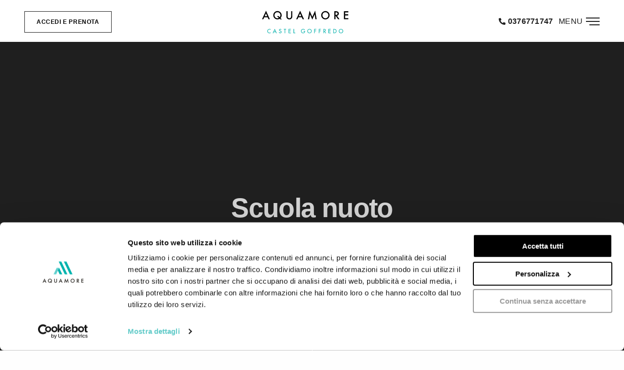

--- FILE ---
content_type: text/html; charset=UTF-8
request_url: https://www.aquamore.it/castel-goffredo/attivita/scuola-nuoto/
body_size: 17437
content:
<!doctype html>
<html lang="it-IT" class=" custom-scrollbar-off">
<head><style>img.lazy{min-height:1px}</style><link href="https://www.aquamore.it/castel-goffredo/wp-content/plugins/w3-total-cache/pub/js/lazyload.min.js" as="script">
	<meta charset="UTF-8" />
	<meta name="viewport" content="width=device-width, initial-scale=1, maximum-scale=1, user-scalable=no, viewport-fit=cover">
	<link rel="profile" href="http://gmpg.org/xfn/11">
	<link rel="pingback" href="https://www.aquamore.it/castel-goffredo/xmlrpc.php">
	<script async src="https://www.googletagmanager.com/gtag/js?id=UA-4524772-63"></script>
    <script>
        window.dataLayer = window.dataLayer || [];
        function gtag(){dataLayer.push(arguments);}
        gtag('js', new Date());
    
        gtag('config', 'UA-4524772-63', { 'anonymize_ip': true });
        
        gtag('config', 'AW-16627979601');
    
            </script>
	<!-- Facebook Pixel Code -->
	<script>
	var pixel_id = '651447765878708';
	!function(f,b,e,v,n,t,s)
	{if(f.fbq)return;n=f.fbq=function(){n.callMethod?
	n.callMethod.apply(n,arguments):n.queue.push(arguments)};
	if(!f._fbq)f._fbq=n;n.push=n;n.loaded=!0;n.version='2.0';
	n.queue=[];t=b.createElement(e);t.async=!0;
	t.src=v;s=b.getElementsByTagName(e)[0];
	s.parentNode.insertBefore(t,s)}(window, document,'script',
	'https://connect.facebook.net/en_US/fbevents.js');
	fbq('init', pixel_id);
	fbq('track', 'PageView');
	</script>
	<noscript>
	<img class="lazy" height="1" width="1" style="display:none"
	src="data:image/svg+xml,%3Csvg%20xmlns='http://www.w3.org/2000/svg'%20viewBox='0%200%201%201'%3E%3C/svg%3E" data-src="https://www.facebook.com/tr?id=651447765878708&ev=PageView&noscript=1"
	/></noscript>
	<!-- End Facebook Pixel Code -->
	<script type="text/javascript" data-cookieconsent="ignore">
	window.dataLayer = window.dataLayer || [];

	function gtag() {
		dataLayer.push(arguments);
	}

	gtag("consent", "default", {
		ad_personalization: "denied",
		ad_storage: "denied",
		ad_user_data: "denied",
		analytics_storage: "denied",
		functionality_storage: "denied",
		personalization_storage: "denied",
		security_storage: "granted",
		wait_for_update: 500,
	});
	gtag("set", "ads_data_redaction", true);
	</script>
<script type="text/javascript"
		id="Cookiebot"
		src="https://consent.cookiebot.com/uc.js"
		data-implementation="wp"
		data-cbid="07bcbb39-cf4b-4d1e-a8c9-24c8864f1ad5"
							data-blockingmode="auto"
	></script>
<title>Scuola nuoto &#8211; Aquamore Castel Goffredo</title>
<meta name='robots' content='max-image-preview:large' />
	<style>img:is([sizes="auto" i], [sizes^="auto," i]) { contain-intrinsic-size: 3000px 1500px }</style>
	<link rel='dns-prefetch' href='//use.typekit.net' />
<link rel="alternate" type="application/rss+xml" title="Aquamore Castel Goffredo &raquo; Feed" href="https://www.aquamore.it/castel-goffredo/feed/" />
<link rel="alternate" type="application/rss+xml" title="Aquamore Castel Goffredo &raquo; Feed dei commenti" href="https://www.aquamore.it/castel-goffredo/comments/feed/" />
<link rel='stylesheet' id='wp-block-library-css' href='https://www.aquamore.it/castel-goffredo/wp-content/plugins/gutenberg/build/styles/block-library/style.css' media='all' />
<style id='classic-theme-styles-inline-css' type='text/css'>
.wp-block-button__link{background-color:#32373c;border-radius:9999px;box-shadow:none;color:#fff;font-size:1.125em;padding:calc(.667em + 2px) calc(1.333em + 2px);text-decoration:none}.wp-block-file__button{background:#32373c;color:#fff}.wp-block-accordion-heading{margin:0}.wp-block-accordion-heading__toggle{background-color:inherit!important;color:inherit!important}.wp-block-accordion-heading__toggle:not(:focus-visible){outline:none}.wp-block-accordion-heading__toggle:focus,.wp-block-accordion-heading__toggle:hover{background-color:inherit!important;border:none;box-shadow:none;color:inherit;padding:var(--wp--preset--spacing--20,1em) 0;text-decoration:none}.wp-block-accordion-heading__toggle:focus-visible{outline:auto;outline-offset:0}
</style>
<link rel='stylesheet' id='dashicons-css' href='https://www.aquamore.it/castel-goffredo/wp-includes/css/dashicons.min.css' media='all' />
<link rel='stylesheet' id='wp-components-css' href='https://www.aquamore.it/castel-goffredo/wp-content/plugins/gutenberg/build/styles/components/style.css' media='all' />
<link rel='stylesheet' id='wp-commands-css' href='https://www.aquamore.it/castel-goffredo/wp-content/plugins/gutenberg/build/styles/commands/style.css' media='all' />
<link rel='stylesheet' id='wp-preferences-css' href='https://www.aquamore.it/castel-goffredo/wp-content/plugins/gutenberg/build/styles/preferences/style.css' media='all' />
<link rel='stylesheet' id='wp-block-editor-css' href='https://www.aquamore.it/castel-goffredo/wp-content/plugins/gutenberg/build/styles/block-editor/style.css' media='all' />
<link rel='stylesheet' id='popup-maker-block-library-style-css' href='https://www.aquamore.it/castel-goffredo/wp-content/plugins/popup-maker/dist/packages/block-library-style.css' media='all' />
<style id='pollify-poll-style-inline-css' type='text/css'>
.wp-block-pollify-poll{box-sizing:border-box;position:relative}.wp-block-pollify-poll .pollify-poll-form .poll-options-wrapper{margin-bottom:1.5em}.wp-block-pollify-poll .pollify-poll-form .poll-options-wrapper .option{align-items:center;display:flex;justify-content:flex-start}.wp-block-pollify-poll .pollify-poll-form .poll-options-wrapper .option .option-selector input[type=checkbox],.wp-block-pollify-poll .pollify-poll-form .poll-options-wrapper .option .option-selector input[type=radio]{cursor:pointer;height:18px;width:18px}.wp-block-pollify-editor-wrapper .wp-block-pollify-poll .pollify-poll-form .poll-options-wrapper .option .option-selector input[type=checkbox],.wp-block-pollify-editor-wrapper .wp-block-pollify-poll .pollify-poll-form .poll-options-wrapper .option .option-selector input[type=radio]{cursor:none;pointer-events:none}.wp-block-pollify-poll .pollify-poll-form .poll-options-wrapper .option .option-selector input[type=checkbox]:before.radio,.wp-block-pollify-poll .pollify-poll-form .poll-options-wrapper .option .option-selector input[type=radio]:before.radio{height:11px;margin:2.5px;width:11px}.wp-block-pollify-poll .pollify-poll-form .poll-options-wrapper .option .option-selector input[type=checkbox],.wp-block-pollify-poll .pollify-poll-form .poll-options-wrapper .option .option-selector input[type=radio]{margin-right:10px;margin-top:auto;vertical-align:middle}.wp-block-pollify-poll .pollify-poll-form .poll-options-wrapper .option .option-label{cursor:pointer}.wp-block-pollify-editor-wrapper .wp-block-pollify-poll .pollify-poll-form .poll-options-wrapper .option .option-label{cursor:text}.wp-block-pollify-poll .pollify-poll-form .poll-block-button{display:flex}.wp-block-pollify-poll .pollify-poll-form .poll-block-button.align-left{justify-content:flex-start}.wp-block-pollify-poll .pollify-poll-form .poll-block-button.align-center{justify-content:center}.wp-block-pollify-poll .pollify-poll-form .poll-block-button.align-right{justify-content:flex-end}.wp-block-pollify-poll .pollify-poll-form .poll-block-button .submit-button-wrapper.has-custom-width{max-width:none}.wp-block-pollify-poll .pollify-poll-form .poll-block-button .submit-button-wrapper.has-custom-width .wp-block-button__link{width:100%}.wp-block-pollify-poll .pollify-poll-form .poll-block-button .submit-button-wrapper.wp-block-button-width-25{width:calc(25% - var(--wp--style--block-gap, .5em)*.75)}.wp-block-pollify-poll .pollify-poll-form .poll-block-button .submit-button-wrapper.wp-block-button-width-50{width:calc(50% - var(--wp--style--block-gap, .5em)*.5)}.wp-block-pollify-poll .pollify-poll-form .poll-block-button .submit-button-wrapper.wp-block-button-width-75{width:calc(75% - var(--wp--style--block-gap, .5em)*.25)}.wp-block-pollify-poll .pollify-poll-form .poll-block-button .submit-button-wrapper.wp-block-button-width-100{flex-basis:100%;width:100%}.wp-block-pollify-poll .pollify-poll-form .poll-block-button .submit-button{background-color:var(--pollify-submit-button-bg-color);color:var(--pollify-submit-button-text-color)}.wp-block-pollify-poll .pollify-poll-form .poll-block-button .submit-button:hover{background-color:var(--pollify-submit-button-hover-bg-color);color:var(--pollify-submit-button-hover-text-color)}.wp-block-pollify-poll .pollify-poll-form .closing-banner{background-color:var(--pollify-closing-banner-bg-color);color:var(--pollify-closing-banner-text-color);margin-top:1rem;padding:1rem;text-align:center}.wp-block-pollify-poll .pollify-poll-form .closing-banner p{margin:0;padding:0}.wp-block-pollify-poll .pollify-poll-form .loader-wrapper{align-items:center;background:var(--pollify-form-bg-color);display:flex;height:100%;justify-content:center;left:0;opacity:.7;position:absolute;top:0;width:100%;z-index:9999}.wp-block-pollify-poll .pollify-poll-form .loader-wrapper .loader{animation:loader 2s linear infinite;-webkit-animation:loader 2s linear infinite;border:3px solid var(--pollify-submit-button-bg-color);border-radius:50%;border-top:3px solid transparent;display:inline-block;height:30px;width:30px}@keyframes loader{0%{transform:rotate(0deg)}to{transform:rotate(1turn)}}.wp-block-pollify-poll .pollify-poll-form .response-message{background-color:var(--pollify-submit-button-bg-color);box-sizing:border-box;color:var(--pollify-submit-button-text-color);padding:1rem;text-align:center;width:100%}.wp-block-pollify-poll .pollify-poll-form .errors{background-color:#f8dad8;border-left:4px solid #d82e20;color:#d82e20;display:flex;justify-content:space-between;padding:1rem}.wp-block-pollify-poll .pollify-poll-form .errors .close{cursor:pointer;display:inline-block}.wp-block-pollify-poll .pollify-poll-form mark{background:none}.wp-block-pollify-poll .poll-answer-wrapper .horizointal-bar-chart{margin:0 auto;width:100%}.wp-block-pollify-poll .poll-answer-wrapper .horizointal-bar-chart__bar{margin-bottom:15px;width:100%}.wp-block-pollify-poll .poll-answer-wrapper .horizointal-bar-chart__bar-label{align-items:center;display:flex;justify-content:space-between;margin-bottom:5px}.wp-block-pollify-poll .poll-answer-wrapper .horizointal-bar-chart__bar-label .text{flex:1;font-size:1em;font-weight:500}.wp-block-pollify-poll .poll-answer-wrapper .horizointal-bar-chart__bar-label .percentage{font-weight:600;line-height:1.6;margin-left:1.2em}.wp-block-pollify-poll .poll-answer-wrapper .horizointal-bar-chart__bar-label .count{font-size:.75em;margin-left:1.2em}.wp-block-pollify-poll .poll-answer-wrapper .horizointal-bar-chart__bar-indicator{border:1px solid;border-color:rgba(var(--pollify-form-text-color),.2);height:1em;width:100%}.wp-block-pollify-poll .poll-answer-wrapper .horizointal-bar-chart__bar-indicator .bar-fill{background-color:var(--pollify-submit-button-bg-color);box-sizing:border-box;color:#fff;height:1em;line-height:20px;text-align:right}.wp-block-pollify-poll.is-style-poll-inline-list .pollify-poll-form .poll-options-wrapper{display:flex;flex-wrap:wrap;gap:1.5rem}.pollify-general-settings-sidebar-wrap .components-datetime__time-wrapper{align-items:flex-start!important}.pollify-general-settings-sidebar-wrap .components-datetime__date div:nth-child(2){gap:4px}

</style>
<link rel='stylesheet' id='fontawesome-free-css' href='https://www.aquamore.it/castel-goffredo/wp-content/plugins/getwid/vendors/fontawesome-free/css/all.min.css' media='all' />
<link rel='stylesheet' id='slick-css' href='https://www.aquamore.it/castel-goffredo/wp-content/plugins/getwid/vendors/slick/slick/slick.min.css' media='all' />
<link rel='stylesheet' id='slick-theme-css' href='https://www.aquamore.it/castel-goffredo/wp-content/plugins/getwid/vendors/slick/slick/slick-theme.min.css' media='all' />
<link rel='stylesheet' id='mp-fancybox-css' href='https://www.aquamore.it/castel-goffredo/wp-content/plugins/getwid/vendors/mp-fancybox/jquery.fancybox.min.css' media='all' />
<link rel='stylesheet' id='getwid-blocks-css' href='https://www.aquamore.it/castel-goffredo/wp-content/plugins/getwid/assets/css/blocks.style.css' media='all' />
<style id='getwid-blocks-inline-css' type='text/css'>
.wp-block-getwid-section .wp-block-getwid-section__wrapper .wp-block-getwid-section__inner-wrapper{max-width: 1170px;}
</style>
<link rel='stylesheet' id='wpcdt-public-css-css' href='https://www.aquamore.it/castel-goffredo/wp-content/plugins/countdown-timer-ultimate/assets/css/wpcdt-public.css' media='all' />
<link rel='stylesheet' id='plyr-css-css' href='https://www.aquamore.it/castel-goffredo/wp-content/plugins/easy-video-player/lib/plyr.css' media='all' />
<style id='global-styles-inline-css' type='text/css'>
:root{--wp--preset--aspect-ratio--square: 1;--wp--preset--aspect-ratio--4-3: 4/3;--wp--preset--aspect-ratio--3-4: 3/4;--wp--preset--aspect-ratio--3-2: 3/2;--wp--preset--aspect-ratio--2-3: 2/3;--wp--preset--aspect-ratio--16-9: 16/9;--wp--preset--aspect-ratio--9-16: 9/16;--wp--preset--color--black: #000000;--wp--preset--color--cyan-bluish-gray: #abb8c3;--wp--preset--color--white: #ffffff;--wp--preset--color--pale-pink: #f78da7;--wp--preset--color--vivid-red: #cf2e2e;--wp--preset--color--luminous-vivid-orange: #ff6900;--wp--preset--color--luminous-vivid-amber: #fcb900;--wp--preset--color--light-green-cyan: #7bdcb5;--wp--preset--color--vivid-green-cyan: #00d084;--wp--preset--color--pale-cyan-blue: #8ed1fc;--wp--preset--color--vivid-cyan-blue: #0693e3;--wp--preset--color--vivid-purple: #9b51e0;--wp--preset--color--thb-accent: #00b2a9;--wp--preset--gradient--vivid-cyan-blue-to-vivid-purple: linear-gradient(135deg,rgb(6,147,227) 0%,rgb(155,81,224) 100%);--wp--preset--gradient--light-green-cyan-to-vivid-green-cyan: linear-gradient(135deg,rgb(122,220,180) 0%,rgb(0,208,130) 100%);--wp--preset--gradient--luminous-vivid-amber-to-luminous-vivid-orange: linear-gradient(135deg,rgb(252,185,0) 0%,rgb(255,105,0) 100%);--wp--preset--gradient--luminous-vivid-orange-to-vivid-red: linear-gradient(135deg,rgb(255,105,0) 0%,rgb(207,46,46) 100%);--wp--preset--gradient--very-light-gray-to-cyan-bluish-gray: linear-gradient(135deg,rgb(238,238,238) 0%,rgb(169,184,195) 100%);--wp--preset--gradient--cool-to-warm-spectrum: linear-gradient(135deg,rgb(74,234,220) 0%,rgb(151,120,209) 20%,rgb(207,42,186) 40%,rgb(238,44,130) 60%,rgb(251,105,98) 80%,rgb(254,248,76) 100%);--wp--preset--gradient--blush-light-purple: linear-gradient(135deg,rgb(255,206,236) 0%,rgb(152,150,240) 100%);--wp--preset--gradient--blush-bordeaux: linear-gradient(135deg,rgb(254,205,165) 0%,rgb(254,45,45) 50%,rgb(107,0,62) 100%);--wp--preset--gradient--luminous-dusk: linear-gradient(135deg,rgb(255,203,112) 0%,rgb(199,81,192) 50%,rgb(65,88,208) 100%);--wp--preset--gradient--pale-ocean: linear-gradient(135deg,rgb(255,245,203) 0%,rgb(182,227,212) 50%,rgb(51,167,181) 100%);--wp--preset--gradient--electric-grass: linear-gradient(135deg,rgb(202,248,128) 0%,rgb(113,206,126) 100%);--wp--preset--gradient--midnight: linear-gradient(135deg,rgb(2,3,129) 0%,rgb(40,116,252) 100%);--wp--preset--font-size--small: 13px;--wp--preset--font-size--medium: 20px;--wp--preset--font-size--large: 36px;--wp--preset--font-size--x-large: 42px;--wp--preset--spacing--20: 0.44rem;--wp--preset--spacing--30: 0.67rem;--wp--preset--spacing--40: 1rem;--wp--preset--spacing--50: 1.5rem;--wp--preset--spacing--60: 2.25rem;--wp--preset--spacing--70: 3.38rem;--wp--preset--spacing--80: 5.06rem;--wp--preset--shadow--natural: 6px 6px 9px rgba(0, 0, 0, 0.2);--wp--preset--shadow--deep: 12px 12px 50px rgba(0, 0, 0, 0.4);--wp--preset--shadow--sharp: 6px 6px 0px rgba(0, 0, 0, 0.2);--wp--preset--shadow--outlined: 6px 6px 0px -3px rgb(255, 255, 255), 6px 6px rgb(0, 0, 0);--wp--preset--shadow--crisp: 6px 6px 0px rgb(0, 0, 0);}:where(.is-layout-flex){gap: 0.5em;}:where(.is-layout-grid){gap: 0.5em;}body .is-layout-flex{display: flex;}.is-layout-flex{flex-wrap: wrap;align-items: center;}.is-layout-flex > :is(*, div){margin: 0;}body .is-layout-grid{display: grid;}.is-layout-grid > :is(*, div){margin: 0;}:where(.wp-block-columns.is-layout-flex){gap: 2em;}:where(.wp-block-columns.is-layout-grid){gap: 2em;}:where(.wp-block-post-template.is-layout-flex){gap: 1.25em;}:where(.wp-block-post-template.is-layout-grid){gap: 1.25em;}.has-black-color{color: var(--wp--preset--color--black) !important;}.has-cyan-bluish-gray-color{color: var(--wp--preset--color--cyan-bluish-gray) !important;}.has-white-color{color: var(--wp--preset--color--white) !important;}.has-pale-pink-color{color: var(--wp--preset--color--pale-pink) !important;}.has-vivid-red-color{color: var(--wp--preset--color--vivid-red) !important;}.has-luminous-vivid-orange-color{color: var(--wp--preset--color--luminous-vivid-orange) !important;}.has-luminous-vivid-amber-color{color: var(--wp--preset--color--luminous-vivid-amber) !important;}.has-light-green-cyan-color{color: var(--wp--preset--color--light-green-cyan) !important;}.has-vivid-green-cyan-color{color: var(--wp--preset--color--vivid-green-cyan) !important;}.has-pale-cyan-blue-color{color: var(--wp--preset--color--pale-cyan-blue) !important;}.has-vivid-cyan-blue-color{color: var(--wp--preset--color--vivid-cyan-blue) !important;}.has-vivid-purple-color{color: var(--wp--preset--color--vivid-purple) !important;}.has-black-background-color{background-color: var(--wp--preset--color--black) !important;}.has-cyan-bluish-gray-background-color{background-color: var(--wp--preset--color--cyan-bluish-gray) !important;}.has-white-background-color{background-color: var(--wp--preset--color--white) !important;}.has-pale-pink-background-color{background-color: var(--wp--preset--color--pale-pink) !important;}.has-vivid-red-background-color{background-color: var(--wp--preset--color--vivid-red) !important;}.has-luminous-vivid-orange-background-color{background-color: var(--wp--preset--color--luminous-vivid-orange) !important;}.has-luminous-vivid-amber-background-color{background-color: var(--wp--preset--color--luminous-vivid-amber) !important;}.has-light-green-cyan-background-color{background-color: var(--wp--preset--color--light-green-cyan) !important;}.has-vivid-green-cyan-background-color{background-color: var(--wp--preset--color--vivid-green-cyan) !important;}.has-pale-cyan-blue-background-color{background-color: var(--wp--preset--color--pale-cyan-blue) !important;}.has-vivid-cyan-blue-background-color{background-color: var(--wp--preset--color--vivid-cyan-blue) !important;}.has-vivid-purple-background-color{background-color: var(--wp--preset--color--vivid-purple) !important;}.has-black-border-color{border-color: var(--wp--preset--color--black) !important;}.has-cyan-bluish-gray-border-color{border-color: var(--wp--preset--color--cyan-bluish-gray) !important;}.has-white-border-color{border-color: var(--wp--preset--color--white) !important;}.has-pale-pink-border-color{border-color: var(--wp--preset--color--pale-pink) !important;}.has-vivid-red-border-color{border-color: var(--wp--preset--color--vivid-red) !important;}.has-luminous-vivid-orange-border-color{border-color: var(--wp--preset--color--luminous-vivid-orange) !important;}.has-luminous-vivid-amber-border-color{border-color: var(--wp--preset--color--luminous-vivid-amber) !important;}.has-light-green-cyan-border-color{border-color: var(--wp--preset--color--light-green-cyan) !important;}.has-vivid-green-cyan-border-color{border-color: var(--wp--preset--color--vivid-green-cyan) !important;}.has-pale-cyan-blue-border-color{border-color: var(--wp--preset--color--pale-cyan-blue) !important;}.has-vivid-cyan-blue-border-color{border-color: var(--wp--preset--color--vivid-cyan-blue) !important;}.has-vivid-purple-border-color{border-color: var(--wp--preset--color--vivid-purple) !important;}.has-vivid-cyan-blue-to-vivid-purple-gradient-background{background: var(--wp--preset--gradient--vivid-cyan-blue-to-vivid-purple) !important;}.has-light-green-cyan-to-vivid-green-cyan-gradient-background{background: var(--wp--preset--gradient--light-green-cyan-to-vivid-green-cyan) !important;}.has-luminous-vivid-amber-to-luminous-vivid-orange-gradient-background{background: var(--wp--preset--gradient--luminous-vivid-amber-to-luminous-vivid-orange) !important;}.has-luminous-vivid-orange-to-vivid-red-gradient-background{background: var(--wp--preset--gradient--luminous-vivid-orange-to-vivid-red) !important;}.has-very-light-gray-to-cyan-bluish-gray-gradient-background{background: var(--wp--preset--gradient--very-light-gray-to-cyan-bluish-gray) !important;}.has-cool-to-warm-spectrum-gradient-background{background: var(--wp--preset--gradient--cool-to-warm-spectrum) !important;}.has-blush-light-purple-gradient-background{background: var(--wp--preset--gradient--blush-light-purple) !important;}.has-blush-bordeaux-gradient-background{background: var(--wp--preset--gradient--blush-bordeaux) !important;}.has-luminous-dusk-gradient-background{background: var(--wp--preset--gradient--luminous-dusk) !important;}.has-pale-ocean-gradient-background{background: var(--wp--preset--gradient--pale-ocean) !important;}.has-electric-grass-gradient-background{background: var(--wp--preset--gradient--electric-grass) !important;}.has-midnight-gradient-background{background: var(--wp--preset--gradient--midnight) !important;}.has-small-font-size{font-size: var(--wp--preset--font-size--small) !important;}.has-medium-font-size{font-size: var(--wp--preset--font-size--medium) !important;}.has-large-font-size{font-size: var(--wp--preset--font-size--large) !important;}.has-x-large-font-size{font-size: var(--wp--preset--font-size--x-large) !important;}
:where(.wp-block-columns.is-layout-flex){gap: 2em;}:where(.wp-block-columns.is-layout-grid){gap: 2em;}
:root :where(.wp-block-pullquote){font-size: 1.5em;line-height: 1.6;}
:where(.wp-block-post-template.is-layout-flex){gap: 1.25em;}:where(.wp-block-post-template.is-layout-grid){gap: 1.25em;}
:where(.wp-block-term-template.is-layout-flex){gap: 1.25em;}:where(.wp-block-term-template.is-layout-grid){gap: 1.25em;}
</style>
<link rel='stylesheet' id='thb-fa-css' href='https://www.aquamore.it/castel-goffredo/wp-content/themes/werkstatt/assets/css/font-awesome.min.css' media='all' />
<link rel='stylesheet' id='thb-app-css' href='https://www.aquamore.it/castel-goffredo/wp-content/themes/werkstatt/assets/css/app.css' media='all' />
<style id='thb-app-inline-css' type='text/css'>
h1,h2,h3,h4,h5,h6,.post.style9 .post-meta {}h1,.h1 {font-weight:900;font-size:55px;}h2 {font-weight:900;font-size:30px;}h3 {font-weight:900;}h4 {font-weight:900;font-size:20px;}h5 {font-size:16px;}h6 {font-style:italic;font-size:10px;text-transform:none !important;}p {color:#1f1f1f;font-size:16px;}.columns.thb-light-column p {color:#fff;}em {}label {}label {}.thb-mobile-menu a {}.thb-full-menu li a,.header.style3 .thb-full-menu>li>a {}.thb-full-menu .sub-menu li a,.header.style3 .thb-full-menu .sub-menu li a {}.thb-full-menu>li>a.social {}.footer h6,.footer.dark h6 {font-size:13px;}#footer .widget {font-size:14px;}#subfooter {}.subfooter .socials a {}body {}input[type="submit"],.button,.btn,.btn-text,.btn[class*="thb-"]{font-weight:900;letter-spacing:0.05em !important;}#mobile-menu,.header {}.products .product .thb_title_holder h2 {}.product-detail .product-information h1.product_title {}.product-detail .product-information .woocommerce-product-details__short-description,.product-detail .product-information .woocommerce-product-details__short-description p {}.header .logolink .logoimg {max-height:60px;}.header .logolink .logoimg[src$=".svg"] {height:60px;}@media screen and (max-width:40.0625em) {.header .logolink .logoimg {max-height:60px;}.header .logolink .logoimg[src$=".svg"] {height:60px;}}@media only screen and (min-width:64.063em) {#mobile-menu.style1 {width:50%;}}.thb-portfolio #portfolio-717.type-portfolio.style3:hover .portfolio-holder,.thb-portfolio #portfolio-717.type-portfolio:not(.thb-gradient-hover):not(.thb-corner-hover) .portfolio-link,.thb-portfolio #portfolio-717.type-portfolio.thb-corner-hover:hover .portfolio-link,.thb-portfolio #portfolio-717.type-portfolio.style2 .portfolio-holder .portfolio-inner:not(.thb-image-hover),.thb-portfolio .portfolio-717.type-portfolio.carousel_style3.style3_even:hover .portfolio-holder,.thb-portfolio .portfolio-717.type-portfolio.carousel_style3:hover .portfolio-holder {background:#5eb3e4;}.thb-portfolio #portfolio-717.type-portfolio.style6 .portfolio-holder:after {border-color:#5eb3e4;}.page-id-953 #wrapper div[role="main"] {}#mobile-menu {background-color:#00b2a9 !important;background-image:none !important;}a:hover, ol li:before, ol li ol li:before, .thb-full-menu li.menu-item-has-children.sfHover > a, .mm-link-animation-bg-fill .thb-mobile-menu a:hover, .mm-link-animation-bg-fill .thb-mobile-menu li.current_page_item:not(.has-hash), .post .post-title a:hover, .authorpage .author-content .square-icon:hover, ol.commentlist .comment .reply a, input[type="submit"].thb-border-style.accent,.button.thb-border-style.accent,.btn.thb-border-style.accent, input[type="submit"].thb-text-style.accent,.button.thb-text-style.accent,.btn.thb-text-style.accent, .more-link, .pagination .page-numbers.current, .pagination .page-numbers:not(.dots):hover, .thb-portfolio .type-portfolio.style2:hover h2, .thb-list-portfolio:not(.thb-bg-grid-full) .thb-content-side .type-portfolio.active h1, .thb-list-portfolio:not(.thb-bg-grid-full) .thb-content-side .type-portfolio.active h2, .thb-list-portfolio:not(.thb-bg-grid-full) .thb-content-side .type-portfolio.active h3, .thb-list-portfolio:not(.thb-bg-grid-full) .thb-content-side .type-portfolio.active .thb-categories, .thb-list-portfolio:not(.thb-bg-grid-full) .thb-content-side.light-title .type-portfolio.active h1, .thb-list-portfolio:not(.thb-bg-grid-full) .thb-content-side.light-title .type-portfolio.active h2, .thb-list-portfolio:not(.thb-bg-grid-full) .thb-content-side.light-title .type-portfolio.active h3, .thb-list-portfolio:not(.thb-bg-grid-full) .thb-content-side.light-title .type-portfolio.active .thb-categories, .thb-autotype .thb-autotype-entry, .post_nav_link:hover span, .thb-breadcrumb-holder a:hover, .thb-counter, .thb-counter h6, .thb-portfolio-filter.style2 ul li a.active, .thb-portfolio-filter.style2 ul li a:hover, .thb-portfolio-filter.style3 ul li a.active, .thb-portfolio-filter.style3 ul li a:hover, .white-header .thb-full-menu>li.current-menu-item:not(.has-hash)>a, .light-title .header:not(.hover):not(:hover) .thb-full-menu>li.current-menu-item:not(.has-hash)>a, .disable_header_fill-on.light-title .header .thb-full-menu>li.current-menu-item:not(.has-hash)>a, .thb-full-menu li.current-menu-item:not(.has-hash)>a, #wrapper ol li:before, #wrapper ol li ol li:before, header.style3.dark .thb-full-menu>li.current-menu-item:not(.has-hash)>a, .btn.thb-fill-style.accent,.white-header .thb-full-menu>li.current-menu-item:not(.has-hash)>a, .header.style3.dark .thb-full-menu>li.current-menu-item:not(.has-hash)>a, .light-title:not(.midnight_on) .header:not(.hover):not(:hover):not(.style3) .thb-full-menu>li.current-menu-item:not(.has-hash)>a, .disable_header_fill-on.light-title:not(.midnight_on) .header:not(.style3) .thb-full-menu>li.current-menu-item:not(.has-hash)>a, .midnightHeader.light-title .thb-full-menu>li.current-menu-item:not(.has-hash)>a,.has-thb-accent-color,.wp-block-button .wp-block-button__link.has-thb-accent-color {color:#00b2a9;}.post.style5 .blog-content:after, .post.style6 .post-gallery, .post.style7 .blog-content:after, input[type="submit"]:hover, .button:not(.thb-text-style):not(.thb-border-style):not(.thb-fill-style):not(.thb-solid-border):hover, .btn:not(.thb-text-style):not(.thb-border-style):not(.thb-fill-style):not(.thb-solid-border):hover, .button.wc-forward, .place-order .button, input[type="submit"].accent,.button.accent:not(.thb-text-style):not(.thb-border-style):not(.thb-fill-style),.btn.accent:not(.thb-text-style):not(.thb-border-style):not(.thb-fill-style):not(.thb-solid-border), input[type="submit"].thb-3d-style.accent span,.button.thb-3d-style.accent span,.btn.thb-3d-style.accent span, input[type="submit"].thb-border-style.accent:hover,.button.thb-border-style.accent:hover,.btn.thb-border-style.accent:hover, input[type="submit"].thb-fill-style.accent:before,.button.thb-fill-style.accent:before,.btn.thb-fill-style.accent:before, input[type="submit"].thb-text-style.accent:before, input[type="submit"].thb-text-style.accent:after,input[type="submit"].thb-text-style.accent span:before,input[type="submit"].thb-text-style.accent span:after,.button.thb-text-style.accent:before,.button.thb-text-style.accent:after,.button.thb-text-style.accent span:before,.button.thb-text-style.accent span:after,.btn.thb-text-style.accent:before,.btn.thb-text-style.accent:after,.btn.thb-text-style.accent span:before,.btn.thb-text-style.accent span:after, .pagination .page-numbers.prev:before, .pagination .page-numbers.next:after, .thb_row_pagination li:hover, .thb_row_pagination li.active, .thb_row_pagination li:hover span, .thb_row_pagination li.active span, .swiper-container .swiper-nav.arrow-style1:hover span, .slick-nav:hover span, .slick-dots li.slick-active, .thb-iconbox.type2:hover, .thb_call_to_action, #music_toggle:hover, #music_toggle.on, .woocommerce-MyAccount-navigation ul li:hover a, .woocommerce-MyAccount-navigation ul li.is-active a, .btn.thb-solid-border.accent:hover, .thb-image-slider.thb-image-slider-style4 figcaption, .swiper-nav.style1:hover span, .thb-portfolio-filter.style3 ul li a.active:before, .thb-portfolio-filter.style3 ul li a:hover:before, .thb-client-row.thb-opacity.with-accent .thb-client:hover, .swiper-container .light-pagination+.swiper-nav+.swiper-nav.arrow-style1:hover span, .btn-text.style3 .circle-btn, .thb-page-header .thb-blog-categories li a:after,.has-thb-accent-background-color,.wp-block-button .wp-block-button__link.has-thb-accent-background-color {background-color:#00b2a9;}.btn.thb-fill-style.accent:after {background-color:#00a098;}.thb-team-row .thb-team-member .team-information {background-color:rgba(0,178,169, 0.9);}ol li:before, ol li ol li:before, input[type="text"]:focus, input[type="password"]:focus,input[type="date"]:focus,input[type="datetime"]:focus,input[type="email"]:focus,input[type="number"]:focus,input[type="search"]:focus,input[type="tel"]:focus,input[type="time"]:focus,input[type="url"]:focus,textarea:focus, input[type="submit"].thb-border-style.accent,.button.thb-border-style.accent,.btn.thb-border-style.accent, input[type="submit"].thb-fill-style.accent,.button.thb-fill-style.accent, input[type="submit"].thb-text-style.accent span,.button.thb-text-style.accent span,.btn.thb-text-style.accent span, .thb-portfolio .type-portfolio.thb-border-hover .portfolio-link:before, .swiper-container .swiper-nav.arrow-style1:hover span, .slick-nav:hover span, .thb-team-row .thb-team-member.thb-add-new > a:hover, .thb-iconbox.type2:hover, .woocommerce-MyAccount-navigation ul li:hover a, .woocommerce-MyAccount-navigation ul li.is-active a, .btn.thb-solid-border.accent:hover, .swiper-nav.style1:hover span, .light-arrow .slick-nav:hover span, .post.style1.style8:hover, .thb-portfolio .type-portfolio.style6 .portfolio-holder:after, #wrapper ol li:before, #wrapper ol li ol li:before, .btn.thb-fill-style.accent {border-color:#00b2a9;}.thb-image-slider.thb-image-slider-style4 figcaption:after {border-top-color:#00b2a9;}.thb-iconbox.type3:after {box-shadow:inset 0 -75px 60px -35px #00b2a9;}.woocommerce-MyAccount-navigation ul li:hover+li a, .woocommerce-MyAccount-navigation ul li.is-active+li a {border-top-color:#00b2a9;}.thb-preloader .thb-preloader-icon-hexagon .preloader-path,.thb-preloader .thb-preloader-icon-circle .path,.thb-team-row .thb-team-member.thb-add-new > a:hover svg path,.thb-iconbox.type3 svg path, .thb-iconbox.type3 svg circle, .thb-iconbox.type3 svg rect, .thb-iconbox.type3 svg ellipse,.thb-counter figure svg path, .thb-counter figure svg circle, .thb-counter figure svg rect, .thb-counter figure svg ellipse {stroke:#00b2a9;}.thb-list-portfolio:not(.thb-bg-grid-full) .thb-content-side .type-portfolio.active .next svg, .thb-list-portfolio:not(.thb-bg-grid-full) .thb-content-side.light-title .type-portfolio.active .next svg, .btn-text.style4 .arrow svg:first-child {fill:#00b2a9;}.thb-show-all .items ul li:hover figure {box-shadow:0 0 0 3px #00b2a9 inset;}.footer.dark h6,.footer h6 {color:#ffffff;}.footer.dark .widget,.footer .widget {color:#ffffff;}.footer.dark .widget p,.footer .widget p{color:inherit;}.thb-mobile-menu .nav-link-mask .nav-link-mask-text,#mobile-menu.light .thb-mobile-menu .nav-link-mask-text {color:#bcedea;}.post-content p a:hover { color:#00b2a9 !important; }.wpb_text_column p a:hover { color:#00b2a9 !important; }.wpb_text_column ul a:hover { color:#00b2a9 !important; }.wpb_text_column ol a:hover { color:#00b2a9 !important; }.widget p a:hover { color:#00b2a9 !important; }.footer .widget a:hover { color:#00b2a9 !important; }.footer.dark .widget a:hover { color:#00b2a9 !important; }.page .subfooter .socials a:hover { color:#00b2a9 !important; }.page .subfooter.dark .socials a:hover { color:#00b2a9 !important; }.row,.row.max_width {max-width:15pxpx;}.thb-mobile-menu .nav-link-mask-text {color:#c0c4ff;}
</style>
<link rel='stylesheet' id='thb-style-css' href='https://www.aquamore.it/castel-goffredo/wp-content/themes/werkstatt-child/style.css' media='all' />
<link rel='stylesheet' id='hurrytimer-css' href='https://www.aquamore.it/castel-goffredo/wp-content/uploads/sites/3/hurrytimer/css/ca316ab717210b28.css' media='all' />
<link rel='stylesheet' id='js_composer_front-css' href='https://www.aquamore.it/castel-goffredo/wp-content/plugins/js_composer/assets/css/js_composer.min.css' media='all' />
<script type="text/javascript" id="jquery-core-js-extra">
/* <![CDATA[ */
var pysFacebookRest = {"restApiUrl":"https:\/\/www.aquamore.it\/castel-goffredo\/wp-json\/pys-facebook\/v1\/event","debug":""};
/* ]]> */
</script>
<script id="jquery-core-js" type="text/javascript" data-cookieconsent="ignore" src="https://www.aquamore.it/castel-goffredo/wp-includes/js/jquery/jquery.min.js"></script><script id="jquery-migrate-js" type="text/javascript" data-cookieconsent="ignore" src="https://www.aquamore.it/castel-goffredo/wp-includes/js/jquery/jquery-migrate.min.js"></script><script type="text/javascript" id="plyr-js-js-extra">
/* <![CDATA[ */
var easy_video_player = {"plyr_iconUrl":"https:\/\/www.aquamore.it\/castel-goffredo\/wp-content\/plugins\/easy-video-player\/lib\/plyr.svg","plyr_blankVideo":"https:\/\/www.aquamore.it\/castel-goffredo\/wp-content\/plugins\/easy-video-player\/lib\/blank.mp4"};
/* ]]> */
</script>
<script type="text/javascript" src="https://www.aquamore.it/castel-goffredo/wp-content/plugins/easy-video-player/lib/plyr.js" id="plyr-js-js"></script>
<script type="text/javascript" src="https://use.typekit.net/pwl5zny.js" id="thb-typekit-js"></script>
<script type="text/javascript" id="thb-typekit-js-after">
/* <![CDATA[ */
try{Typekit.load({ async: true });}catch(e){}
/* ]]> */
</script>
<script></script><link rel="https://api.w.org/" href="https://www.aquamore.it/castel-goffredo/wp-json/" /><link rel="alternate" title="JSON" type="application/json" href="https://www.aquamore.it/castel-goffredo/wp-json/wp/v2/attivita/953" /><link rel="EditURI" type="application/rsd+xml" title="RSD" href="https://www.aquamore.it/castel-goffredo/xmlrpc.php?rsd" />
<meta name="generator" content="WordPress 6.8.3" />
<link rel="canonical" href="https://www.aquamore.it/castel-goffredo/attivita/scuola-nuoto/" />
<link rel='shortlink' href='https://www.aquamore.it/castel-goffredo/?p=953' />
<link rel="alternate" title="oEmbed (JSON)" type="application/json+oembed" href="https://www.aquamore.it/castel-goffredo/wp-json/oembed/1.0/embed?url=https%3A%2F%2Fwww.aquamore.it%2Fcastel-goffredo%2Fattivita%2Fscuola-nuoto%2F" />
<link rel="alternate" title="oEmbed (XML)" type="text/xml+oembed" href="https://www.aquamore.it/castel-goffredo/wp-json/oembed/1.0/embed?url=https%3A%2F%2Fwww.aquamore.it%2Fcastel-goffredo%2Fattivita%2Fscuola-nuoto%2F&#038;format=xml" />
<meta name="cdp-version" content="1.5.0" /><meta name="generator" content="Powered by WPBakery Page Builder - drag and drop page builder for WordPress."/>
<style type="text/css">
body.custom-background #wrapper div[role="main"] { background-color: #ffffff; }
</style>
<meta name="redi-version" content="1.2.7" />		<style type="text/css" id="wp-custom-css">
			.h1 { font-weight: 900; color: #00b2a9; font-size: 59px;}

.h2 {font-weight: 900; font-size: 30px; }

.h3 {font-weight: 900;}

.post-detail.style1-detail .post-title .post-category,
.post-detail.style1-detail .post-title .post-meta,
.blog .post-meta {
	display: none;
}

.post-meta--aq {
	text-transform: initial;
	font-size: 15px;
}

.post.style6:hover .post-meta--aq {
	color: #fff;
}

.thb-portfolio .type-portfolio h1 span:not(.next), .thb-portfolio .type-portfolio h2 span:not(.next){
	font-size:.7em;
	padding: 0;
	
}

.thb-portfolio .type-portfolio .thb-categories{
	color: #00b2a9;
}

@media screen and (max-width: 650px){
.thb-portfolio.thb-margins .type-portfolio.style1,
.thb-portfolio .type-portfolio.style1.thb-push-bottom .portfolio-link {
    height: 150px;
	}
}

.widget ul.menu {
    flex-flow: column;
}

.thb-secondary-menu {
    width: 100% !important;
    flex-flow: column;
}

.vc_general vc_btn3 vc_btn3-size-sm vc_btn3-shape-square vc_btn3-style-outline-custom {
	border: 1px solid;
	font-weight: 900;
}

table:not(.variations):not(.shop_table):not(.group_table) tbody tr:nth-child(even) {
    border-bottom: 0;
    background-color: transparent;
}

.post .post-content p a:not(.btn):not(.button):not(.thb-iconbox):after {
	display:none;
	content: none;
}

.vc_btn3.vc_btn3-size-sm.vc_btn3-style-outline-custom {
    padding: .5em 2em;
    border: 1px solid;
    font-weight: 900;
    line-height: 34px;
}

.wpb_content_element{
    margin-bottom:0;
       
}


/* Effetto "hover" sulle tabelle */
.ninja_footable td { position: relative; }
.ninja_footable td > p {
	position: absolute;
    top: 100%;
    left: 0px;
    width: 180px;
    box-sizing: border-box;
    opacity: 0;
    font-size: 11px;
    line-height: 1.4;
    padding: 10px !important;
    background-color: #00AFAA;
    color: #fff;
    z-index: 10;
	-webkit-border-radius: 5px;
	-moz-border-radius: 5px;
	border-radius: 5px;
	-webkit-box-shadow: 5px 5px 10px 0px rgba(0,0,0,0.15);
	-moz-box-shadow: 5px 5px 10px 0px rgba(0,0,0,0.15);
	box-shadow: 5px 5px 10px 0px rgba(0,0,0,0.15);
	pointer-events: none;
	cursor: default;
} 
#footable_880.ninja_footable {
	margin-top:50px;
}
#footable_880.ninja_footable td > p {
	width:250px;
}
.ninja_footable td > p::before {
    content: "";
    width: 0;
    height: 0;
    border-left: 7px solid transparent;
    border-right: 7px solid transparent;
    border-bottom: 7px solid #00AFAA;
    position: absolute;
    top: -7px;
    left: 30px;
}
.ninja_footable tr:last-child td > p, 
.ninja_footable tr:nth-last-child(2) td > p {
	top: auto;
	bottom: 100%;
}
.ninja_footable tr:last-child td > p::before, 
.ninja_footable tr:nth-last-child(2) td > p::before {
	top: auto;
	border: 0px;
	border-left: 7px solid transparent;
  border-right: 7px solid transparent;
  border-top: 7px solid #00AFAA;
	bottom: -7px;
}
.ninja_footable td:last-child > p {
	left: auto;
	right: 0px;
}
.ninja_footable td:last-child > p::before {
    left: auto;
	right: 30px;
}
.ninja_footable td:hover > p { opacity: 1; }
/* Animazioni */
.ninja_footable td > p, .ninja_footable td:hover > p {
	-webkit-transition: opacity 0.3s ease-in-out;
	-moz-transition: opacity 0.3s ease-in-out;
	-o-transition: opacity 0.3s ease-in-out;
	transition: opacity 0.3s ease-in-out;
}

.scroll-bottom.style3>div:before,
.scroll-bottom.style3>div:after{
	width: 40px !important;
	height: 3px !important;	
}

.post.sticky .entry-title {
	text-decoration: none;
}

@media (max-width: 768px) {
	.table {
		overflow: auto;
	}
}

/* popup shop */
.pum-container {
	background: none!important;
	border: none!important;
	box-shadow: none!important;
}

@media (max-width: 576px) {
	.pum-container .pum-close.popmake-close {
		right: 0;
		top: 0;
	}
}

html.pum-open.pum-open-overlay.pum-open-scrollable body>[aria-hidden] {
    padding-right: 0!important;
}		</style>
		<style type="text/css" data-type="vc_shortcodes-custom-css">.vc_custom_1564998154323{padding-top: 10vh !important;padding-bottom: 5vh !important;}.vc_custom_1565078407868{padding-top: 5vh !important;}</style><noscript><style> .wpb_animate_when_almost_visible { opacity: 1; }</style></noscript></head>
<body class="wp-singular attivita-template-default single single-attivita postid-953 wp-theme-werkstatt wp-child-theme-werkstatt-child midnight_off header-lateral-off snap_rows_ thb-dropdown-color-dark thb-nav-menu-widget-columns-2 thb-header-fixed-on thb-header-fill-off thb_row_pagination_ lightbox-theme-dark right-click-off row_pagination_position-  disable_header_fill-off disable-row-offset- mm-link-animation-link-fill footer-shadow-none thb-borders-off overflow-off portfolio_title_animation-on product_style1_color-dark thb-single-product-ajax-on wpb-js-composer js-comp-ver-8.2 vc_responsive">


<div id="wrapper" class="thb-page-transition-off">
	<!-- Start Content Click Capture -->
<div class="click-capture"></div>
<!-- End Content Click Capture -->
<!-- Start Mobile Menu -->
<nav id="mobile-menu" class="dark style1" data-behaviour="thb-default" data-animation="style1">
	<a href="#" class="thb-close"><svg xmlns="http://www.w3.org/2000/svg" viewBox="0 0 64 64" enable-background="new 0 0 64 64"><g fill="none" stroke="#000" stroke-width="2" stroke-miterlimit="10"><path d="m18.947 17.15l26.1 25.903"/><path d="m19.05 43.15l25.902-26.1"/></g></svg></a>
			<div class="custom_scroll" id="menu-scroll">
		<div>
			<div class="mobile-menu-container">
			<div class="mobile-menu-top">
								<ul id="menu-navigation" class="thb-mobile-menu"><li id="menu-item-18" class=" menu-item menu-item-type-post_type menu-item-object-page menu-item-home menu-item-18"><div class="link_container"><div class="link_inner"><a href="https://www.aquamore.it/castel-goffredo/" data-content="Home" data-menubg=""><span class="nav-link-mask"><span class="nav-link-mask-text">Home</span></span></a></div></div></li>
<li id="menu-item-605" class=" menu-item menu-item-type-custom menu-item-object-custom current-menu-ancestor current-menu-parent menu-item-has-children menu-item-605"><div class="link_container"><div class="link_inner"><a href="#" data-content="Attività" data-menubg=""><span class="nav-link-mask"><span class="nav-link-mask-text">Attività</span></span></a><span class="next"><svg xmlns="http://www.w3.org/2000/svg" version="1.1" class="menu_arrow" x="0" y="0" width="16.7" height="11.3" viewBox="0 0 16.7 11.3" enable-background="new 0 0 16.664 11.289" xml:space="preserve"><polygon fill-rule="evenodd" clip-rule="evenodd" points="16.7 5.6 15.3 4.2 15.2 4.2 11 0 9.6 1.4 12.9 4.7 0 4.7 0 6.7 12.8 6.7 9.6 9.9 11 11.3 15.2 7.1 15.3 7.1 16.7 5.7 16.7 5.6 "/></svg></span></div></div>
<ul class="sub-menu">
<li><div class="link_container"><div class="link_inner"><span class="back"><svg xmlns="http://www.w3.org/2000/svg" version="1.1" class="menu_arrow" x="0" y="0" width="16.7" height="11.3" viewBox="0 0 16.7 11.3" enable-background="new 0 0 16.664 11.289" xml:space="preserve"><polygon fill-rule="evenodd" clip-rule="evenodd" points="0 5.6 1.4 4.2 1.4 4.2 5.7 0 7.1 1.4 3.8 4.7 16.7 4.7 16.7 6.7 3.9 6.7 7.1 9.9 5.7 11.3 1.4 7.1 1.4 7.1 0 5.7 0 5.6 "/></svg></span></div></div></li>	<li id="menu-item-1730" class=" menu-item menu-item-type-custom menu-item-object-custom menu-item-1730"><div class="link_container"><div class="link_inner"><a href="https://www.aquamore.it/castel-goffredo/attivita/pool-gym/" data-content="Pool Gym" data-menubg=""><span class="nav-link-mask"><span class="nav-link-mask-text">Pool Gym</span></span></a></div></div></li>
	<li id="menu-item-1620" class=" menu-item menu-item-type-custom menu-item-object-custom current-menu-item menu-item-1620"><div class="link_container"><div class="link_inner"><a title="Scuola Nuoto" href="https://www.aquamore.it/castel-goffredo/attivita/scuola-nuoto/" data-content="Scuola Nuoto" data-menubg=""><span class="nav-link-mask"><span class="nav-link-mask-text">Scuola Nuoto</span></span></a></div></div></li>
	<li id="menu-item-1754" class=" menu-item menu-item-type-custom menu-item-object-custom menu-item-1754"><div class="link_container"><div class="link_inner"><a href="https://www.aquamore.it/castel-goffredo/attivita/aquafitness-2/" data-content="Aquafitness" data-menubg=""><span class="nav-link-mask"><span class="nav-link-mask-text">Aquafitness</span></span></a></div></div></li>
	<li id="menu-item-1383" class=" menu-item menu-item-type-custom menu-item-object-custom menu-item-1383"><div class="link_container"><div class="link_inner"><a href="https://www.aquamore.it/castel-goffredo/attivita/lezioni-individuali/" data-content="Lezioni individuali" data-menubg=""><span class="nav-link-mask"><span class="nav-link-mask-text">Lezioni individuali</span></span></a></div></div></li>
	<li id="menu-item-1395" class=" menu-item menu-item-type-custom menu-item-object-custom menu-item-1395"><div class="link_container"><div class="link_inner"><a href="https://www.aquamore.it/castel-goffredo/attivita/rieducazione-funzionale-2/" data-content="Rieducazione Funzionale" data-menubg=""><span class="nav-link-mask"><span class="nav-link-mask-text">Rieducazione Funzionale</span></span></a></div></div></li>
</ul>
</li>
<li id="menu-item-2364" class=" menu-item menu-item-type-custom menu-item-object-custom menu-item-2364"><div class="link_container"><div class="link_inner"><a href="https://www.aquamore.it/castel-goffredo/attivita/nuoto-libero/" data-content="Nuoto Libero" data-menubg=""><span class="nav-link-mask"><span class="nav-link-mask-text">Nuoto Libero</span></span></a></div></div></li>
<li id="menu-item-1788" class=" menu-item menu-item-type-custom menu-item-object-custom menu-item-1788"><div class="link_container"><div class="link_inner"><a href="https://www.aquamore.it/castel-goffredo/attivita/1787/" data-content="Feste di compleanno" data-menubg=""><span class="nav-link-mask"><span class="nav-link-mask-text">Feste di compleanno</span></span></a></div></div></li>
<li id="menu-item-107" class=" menu-item menu-item-type-custom menu-item-object-custom menu-item-has-children menu-item-107"><div class="link_container"><div class="link_inner"><a href="#" data-content="Ambienti" data-menubg=""><span class="nav-link-mask"><span class="nav-link-mask-text">Ambienti</span></span></a><span class="next"><svg xmlns="http://www.w3.org/2000/svg" version="1.1" class="menu_arrow" x="0" y="0" width="16.7" height="11.3" viewBox="0 0 16.7 11.3" enable-background="new 0 0 16.664 11.289" xml:space="preserve"><polygon fill-rule="evenodd" clip-rule="evenodd" points="16.7 5.6 15.3 4.2 15.2 4.2 11 0 9.6 1.4 12.9 4.7 0 4.7 0 6.7 12.8 6.7 9.6 9.9 11 11.3 15.2 7.1 15.3 7.1 16.7 5.7 16.7 5.6 "/></svg></span></div></div>
<ul class="sub-menu">
<li><div class="link_container"><div class="link_inner"><span class="back"><svg xmlns="http://www.w3.org/2000/svg" version="1.1" class="menu_arrow" x="0" y="0" width="16.7" height="11.3" viewBox="0 0 16.7 11.3" enable-background="new 0 0 16.664 11.289" xml:space="preserve"><polygon fill-rule="evenodd" clip-rule="evenodd" points="0 5.6 1.4 4.2 1.4 4.2 5.7 0 7.1 1.4 3.8 4.7 16.7 4.7 16.7 6.7 3.9 6.7 7.1 9.9 5.7 11.3 1.4 7.1 1.4 7.1 0 5.7 0 5.6 "/></svg></span></div></div></li>	<li id="menu-item-407" class=" menu-item menu-item-type-post_type menu-item-object-ambienti menu-item-407"><div class="link_container"><div class="link_inner"><a href="https://www.aquamore.it/castel-goffredo/ambienti/piscine-interne/" data-content="Piscine interne" data-menubg=""><span class="nav-link-mask"><span class="nav-link-mask-text">Piscine interne</span></span></a></div></div></li>
	<li id="menu-item-2188" class=" menu-item menu-item-type-custom menu-item-object-custom menu-item-2188"><div class="link_container"><div class="link_inner"><a href="https://www.aquamore.it/castel-goffredo/estate-aquamore/" data-content="Parco estivo" data-menubg=""><span class="nav-link-mask"><span class="nav-link-mask-text">Parco estivo</span></span></a></div></div></li>
</ul>
</li>
<li id="menu-item-1633" class=" menu-item menu-item-type-post_type menu-item-object-page menu-item-1633"><div class="link_container"><div class="link_inner"><a href="https://www.aquamore.it/castel-goffredo/prezzi-e-abbonamenti/" data-content="Tariffe" data-menubg=""><span class="nav-link-mask"><span class="nav-link-mask-text">Tariffe</span></span></a></div></div></li>
<li id="menu-item-513" class=" menu-item menu-item-type-post_type menu-item-object-page menu-item-513"><div class="link_container"><div class="link_inner"><a href="https://www.aquamore.it/castel-goffredo/orari-apertura/" data-content="Orari" data-menubg=""><span class="nav-link-mask"><span class="nav-link-mask-text">Orari</span></span></a></div></div></li>
<li id="menu-item-118" class=" menu-item menu-item-type-post_type menu-item-object-page current_page_parent menu-item-118"><div class="link_container"><div class="link_inner"><a href="https://www.aquamore.it/castel-goffredo/blog/" data-content="News" data-menubg=""><span class="nav-link-mask"><span class="nav-link-mask-text">News</span></span></a></div></div></li>
<li id="menu-item-610" class=" menu-item menu-item-type-post_type menu-item-object-page menu-item-610"><div class="link_container"><div class="link_inner"><a href="https://www.aquamore.it/castel-goffredo/contatti/" data-content="Contatti" data-menubg=""><span class="nav-link-mask"><span class="nav-link-mask-text">Contatti</span></span></a></div></div></li>
<li id="menu-item-1932" class=" menu-item menu-item-type-custom menu-item-object-custom menu-item-1932"><div class="link_container"><div class="link_inner"><a target="_blank" href="https://shop.aquamore.it" data-content="Shop" data-menubg=""><span class="nav-link-mask"><span class="nav-link-mask-text">Shop</span></span></a></div></div></li>
</ul>							</div>
							<div class="mobile-menu-bottom">
					<ul id="menu-secondary" class="thb-secondary-menu row small-up-2"><li id="menu-item-120" class="menu-item menu-item-type-custom menu-item-object-custom menu-item-120 column"><a href="http://www.aquamore.it/filosofia/">Filosofia</a></li>
<li id="menu-item-122" class="menu-item menu-item-type-custom menu-item-object-custom menu-item-122 column"><a href="http://www.aquamore.it">Centri Aquamore</a></li>
<li id="menu-item-121" class="menu-item menu-item-type-custom menu-item-object-custom menu-item-121 column"><a href="http://www.aquamore.it/lavora-con-noi/">Lavora con noi</a></li>
</ul>									</div>
					</div>
		</div>
	</div>
	</nav>
<!-- End Mobile Menu -->
	<!-- Start Header -->
<header class="header style2 menu_style1">
	<div class="row align-middle expanded">
		<div class="small-12 columns regular-header">
					<a id="prenotazione" class="btn thb-fill-style" href="https://ecomm.sportrick.com/ACQUA13/Account/Login" target="_blank" role="button" title="Accedi e prenota"><span>Accedi e prenota</span></a>
								<div class="search-holder"></div>
					<div class="logo-holder">
				<a href="https://www.aquamore.it/castel-goffredo" class="logolink" title="Aquamore Castel Goffredo">
					<img src="data:image/svg+xml,%3Csvg%20xmlns='http://www.w3.org/2000/svg'%20viewBox='0%200%201%201'%3E%3C/svg%3E" data-src="https://www.aquamore.it/castel-goffredo/wp-content/uploads/sites/3/2025/10/aquamore-logo-CAS-orizzontale_Positivo.svg" class="logoimg logo-dark lazy" alt="Aquamore Castel Goffredo"/>
					<img src="data:image/svg+xml,%3Csvg%20xmlns='http://www.w3.org/2000/svg'%20viewBox='0%200%201%201'%3E%3C/svg%3E" data-src="https://www.aquamore.it/castel-goffredo/wp-content/uploads/sites/3/2025/10/aquamore-logo-CAS-orizzontale_Negativo.svg" class="logoimg logo-light lazy" alt="Aquamore Castel Goffredo"/>
					<img src="data:image/svg+xml,%3Csvg%20xmlns='http://www.w3.org/2000/svg'%20viewBox='0%200%201%201'%3E%3C/svg%3E" data-src="https://www.aquamore.it/wp-content/uploads/2019/06/aquamore-logo-responsive-black.svg" class="logoimg logo-mobile-AQ lazy" alt="Aquamore Castel Goffredo"/>
				</a>
			</div>
			<div class="d-flex">
				
				
					<a id="prenotazione-mobile" class="" href="https://ecomm.sportrick.com/ACQUA13/Account/Login" target="_blank" role="button" title="Accedi e prenota"><svg version="1.1" id="Livello_1" xmlns="http://www.w3.org/2000/svg" xmlns:xlink="http://www.w3.org/1999/xlink" x="0px" y="0px" viewBox="0 0 20 20" style="enable-background:new 0 0 20 20;" xml:space="preserve"> <g><path fill="currentColor" d="M18.1,13.6h-0.2v-1.2c0-1.1-0.9-2-2-2c-1.1,0-2,0.9-2,2v1.2h-0.2c-0.8,0-1.4,0.6-1.4,1.4v2.8c0,0.8,0.6,1.4,1.4,1.4h4.4
		c0.8,0,1.4-0.6,1.4-1.4v-2.8C19.5,14.2,18.9,13.6,18.1,13.6z M15.1,12.4c0-0.4,0.4-0.8,0.8-0.8s0.8,0.4,0.8,0.8v1.2h-1.6V12.4z"/><path fill="currentColor" d="M11.2,14.9c0-1.1,0.7-2,1.6-2.4v-0.2c0-0.5,0.1-0.9,0.3-1.3c-0.6-0.4-1.3-0.6-2.1-0.6H4.3c-2.1,0-3.8,1.7-3.8,3.8v2.8
		c0,0.3,0.3,0.6,0.6,0.6h10.1V14.9z"/><path fill="currentColor" d="M11.6,5.5c0,2.2-1.8,4-4,4s-4-1.8-4-4s1.8-4,4-4S11.6,3.3,11.6,5.5z"/></g></svg></a>

											<a id="numero_centro" role="button" href="tel:0376771747"><svg aria-hidden="true" focusable="false" data-prefix="fas" data-icon="phone-alt" class="svg-inline--fa fa-phone-alt fa-w-16" role="img" xmlns="http://www.w3.org/2000/svg" viewBox="0 0 512 512"><path fill="currentColor" d="M497.39 361.8l-112-48a24 24 0 0 0-28 6.9l-49.6 60.6A370.66 370.66 0 0 1 130.6 204.11l60.6-49.6a23.94 23.94 0 0 0 6.9-28l-48-112A24.16 24.16 0 0 0 122.6.61l-104 24A24 24 0 0 0 0 48c0 256.5 207.9 464 464 464a24 24 0 0 0 23.4-18.6l24-104a24.29 24.29 0 0 0-14.01-27.6z"></path></svg><span>0376771747</span></a>
				
				<!--  -->
				<!--  -->
					<a class="mobile-toggle style2">
				<div>
			<span></span><span></span><span></span>
		</div>
	</a>
				</div>
		</div>
			</div>
</header>
<!-- End Header -->	<div role="main">
<div class="blog-container page-padding">
<article itemscope itemtype="http://schema.org/Article" class="post post-detail style1-detail post-953 attivita type-attivita status-publish has-post-thumbnail hentry" role="article">
	<figure class="post-gallery parallax">
				<div id="mobile_aq" class="parallax_bg lazy" 
					style="" data-bg="https://www.aquamore.it/castel-goffredo/wp-content/uploads/sites/3/2019/08/aquamore-attivita-scuola-nuoto.jpg"></div>
		<!-- <div id="desktop_aq" class="parallax_bg lazy" 
					data-top-bottom="transform: translate3d(0px, 40%, 0px);"
					data-top="transform: translate3d(0px, 0%, 0px);"
					style="" data-bg="https://www.aquamore.it/castel-goffredo/wp-content/uploads/sites/3/2019/08/aquamore-attivita-scuola-nuoto.jpg"></div> -->
		<header class="post-title entry-header">
			<div class="row align-center">
				<div class="small-12 medium-10 large-7 columns">
					<aside class="post-category">
											</aside>
					<h1 class="entry-title" itemprop="name headline">Scuola nuoto</h1>					<aside class="post-meta">
						<a href="https://www.aquamore.it/castel-goffredo/author/prlb-admin/" title="Articoli scritti da prlb-admin" rel="author">prlb-admin</a> on 23 Agosto 2019					</aside>
				</div>
			</div>
		</header>
		<div class="scroll-bottom light style1"><div></div></div>
	</figure>
	<div class="row align-center">
		<div class="small-12 medium-10 large-7 columns">
			<div class="post-content">
				<section class="vc_section"><div data-row-title="Our Process" data-onepage-anchor="our-process" data-midnight="dark-title" class="row wpb_row row-fluid align-center no-row-padding no-column-padding vc_custom_1564998154323"><div class="wpb_column columns animation bottom-to-top medium-12 large-push-0 thb-dark-column small-12"><div class="vc_column-inner  "><div class="wpb_wrapper">	<div id="thb-fadetype-81" class="thb-fadetype  thb-fadetype-style1"><h2 style="text-align: center; margin-left: 0; color:#62b5e5;"><div class="thb-fadetype-entry">L’acqua prende la tua forma</div></h2></div>
  
	<div class="wpb_text_column wpb_content_element  ">
		<div class="wpb_wrapper">
			<p style="text-align: center;">La <strong>scuola nuoto Aquamore Castel Goffredo</strong> propone corsi per tutte le età e per qualsiasi livello di abilità.</p>
<p style="text-align: center;">Il modello didattico adottato rispetta i tempi di apprendimento del soggetto e pone estrema attenzione alla fase dell&#8217;ambientamento acquatico per i livelli principianti e alla costruzione degli schemi motori relativi agli stili di nuotata per i livelli più avanzati.</p>
<p style="text-align: center;">Per l&#8217;organizzazione adottata, per la professionalità e la competenza degli Istruttori, per l&#8217;igiene della Struttura la F.I.N. ci ha riconosciuto la prestigiosa certificazione di Scuola Nuoto Federale.</p>
<p style="text-align: center;"><strong>ISCRIZIONI SEMPRE APERTE</strong></p>

		</div>
	</div>

	<div class="wpb_text_column wpb_content_element   vc_custom_1565078407868">
		<div class="wpb_wrapper">
			<h3 class="p1" style="text-align: center;"><span style="color: #62b5e5;">Qualsiasi sia il tuo livello, inizia il tuo percorso in acqua con noi scegliendo il gruppo di appartenenza a seconda dell’età:</span></h3>

		</div>
	</div>
</div></div></div></div></section><div data-midnight="dark-title" class="row wpb_row row-fluid"><div class="wpb_column columns medium-12 thb-dark-column small-12"><div class="vc_column-inner  "><div class="wpb_wrapper">				<div class="row expanded thb-portfolio masonry thb-filter-style1 thb-margins " id="portfolio-section-133" data-thb-animation="thb-animate-from-bottom" data-loadmore="#loadmore-133" data-filter="thb-filter-133" data-thb-animation-speed="0.5" data-security="f219f6cdf0">
			<div class="columns type-portfolio large-4 small-12 medium-6 padding-1 title-center thb-animate-from-bottom  thb-push-bottom style1 post-947 attivita type-attivita status-publish has-post-thumbnail hentry" id="portfolio-947">
	<div class="portfolio-holder">
					<div class="thb-placeholder first"><img fetchpriority="high" decoding="async" width="1920" height="1050" src="https://www.aquamore.it/castel-goffredo/wp-content/uploads/sites/3/2019/08/aquamore-attivita-scuola-nuoto-biberon-20x11.jpg" class="attachment-werkstatt-masonry-3x size-werkstatt-masonry-3x thb-lazyload lazyload wp-post-image" alt="" sizes="(max-width: 1920px) 100vw, 1920px" data-src="https://www.aquamore.it/castel-goffredo/wp-content/uploads/sites/3/2019/08/aquamore-attivita-scuola-nuoto-biberon-1920x1050.jpg" data-sizes="auto" data-srcset="https://www.aquamore.it/castel-goffredo/wp-content/uploads/sites/3/2019/08/aquamore-attivita-scuola-nuoto-biberon-1920x1050.jpg 1920w, https://www.aquamore.it/castel-goffredo/wp-content/uploads/sites/3/2019/08/aquamore-attivita-scuola-nuoto-biberon-1024x560.jpg 1024w, https://www.aquamore.it/castel-goffredo/wp-content/uploads/sites/3/2019/08/aquamore-attivita-scuola-nuoto-biberon-768x420.jpg 768w, https://www.aquamore.it/castel-goffredo/wp-content/uploads/sites/3/2019/08/aquamore-attivita-scuola-nuoto-biberon-1536x840.jpg 1536w, https://www.aquamore.it/castel-goffredo/wp-content/uploads/sites/3/2019/08/aquamore-attivita-scuola-nuoto-biberon-2048x1120.jpg 2048w, https://www.aquamore.it/castel-goffredo/wp-content/uploads/sites/3/2019/08/aquamore-attivita-scuola-nuoto-biberon-640x350.jpg 640w, https://www.aquamore.it/castel-goffredo/wp-content/uploads/sites/3/2019/08/aquamore-attivita-scuola-nuoto-biberon-20x11.jpg 20w, https://www.aquamore.it/castel-goffredo/wp-content/uploads/sites/3/2019/08/aquamore-attivita-scuola-nuoto-biberon-320x175.jpg 320w, https://www.aquamore.it/castel-goffredo/wp-content/uploads/sites/3/2019/08/aquamore-attivita-scuola-nuoto-biberon-1280x700.jpg 1280w" /></div>
						<a href="https://www.aquamore.it/castel-goffredo/attivita/biberon/" class="portfolio-link" style="background-color: #ffffff" >
				<h2><span>Biberon</span></h2>
									<aside class="thb-categories"><span>4-35 mesi</span></aside>
											</a>
			</div>
</div>
<div class="columns type-portfolio large-4 small-12 medium-6 padding-1 title-center thb-animate-from-bottom  thb-push-bottom style1 post-941 attivita type-attivita status-publish has-post-thumbnail hentry" id="portfolio-941">
	<div class="portfolio-holder">
					<div class="thb-placeholder first"><img decoding="async" width="1920" height="1050" src="https://www.aquamore.it/castel-goffredo/wp-content/uploads/sites/3/2019/08/aquamore-attivita-scuola-nuoto-baby-20x11.jpg" class="attachment-werkstatt-masonry-3x size-werkstatt-masonry-3x thb-lazyload lazyload wp-post-image" alt="" sizes="(max-width: 1920px) 100vw, 1920px" data-src="https://www.aquamore.it/castel-goffredo/wp-content/uploads/sites/3/2019/08/aquamore-attivita-scuola-nuoto-baby-1920x1050.jpg" data-sizes="auto" data-srcset="https://www.aquamore.it/castel-goffredo/wp-content/uploads/sites/3/2019/08/aquamore-attivita-scuola-nuoto-baby-1920x1050.jpg 1920w, https://www.aquamore.it/castel-goffredo/wp-content/uploads/sites/3/2019/08/aquamore-attivita-scuola-nuoto-baby-1024x560.jpg 1024w, https://www.aquamore.it/castel-goffredo/wp-content/uploads/sites/3/2019/08/aquamore-attivita-scuola-nuoto-baby-768x420.jpg 768w, https://www.aquamore.it/castel-goffredo/wp-content/uploads/sites/3/2019/08/aquamore-attivita-scuola-nuoto-baby-1536x840.jpg 1536w, https://www.aquamore.it/castel-goffredo/wp-content/uploads/sites/3/2019/08/aquamore-attivita-scuola-nuoto-baby-2048x1120.jpg 2048w, https://www.aquamore.it/castel-goffredo/wp-content/uploads/sites/3/2019/08/aquamore-attivita-scuola-nuoto-baby-640x350.jpg 640w, https://www.aquamore.it/castel-goffredo/wp-content/uploads/sites/3/2019/08/aquamore-attivita-scuola-nuoto-baby-20x11.jpg 20w, https://www.aquamore.it/castel-goffredo/wp-content/uploads/sites/3/2019/08/aquamore-attivita-scuola-nuoto-baby-320x175.jpg 320w, https://www.aquamore.it/castel-goffredo/wp-content/uploads/sites/3/2019/08/aquamore-attivita-scuola-nuoto-baby-1280x700.jpg 1280w" /></div>
						<a href="https://www.aquamore.it/castel-goffredo/attivita/baby/" class="portfolio-link" style="background-color: #ffffff" >
				<h2><span>Baby</span></h2>
									<aside class="thb-categories"><span>3-5 anni</span></aside>
											</a>
			</div>
</div>
<div class="columns type-portfolio large-4 small-12 medium-6 padding-1 title-center thb-animate-from-bottom  thb-push-bottom style1 post-943 attivita type-attivita status-publish has-post-thumbnail hentry" id="portfolio-943">
	<div class="portfolio-holder">
					<div class="thb-placeholder first"><img decoding="async" width="1920" height="1050" src="https://www.aquamore.it/castel-goffredo/wp-content/uploads/sites/3/2019/08/aquamore-attivita-scuola-nuoto-ragazzi-1-20x11.jpg" class="attachment-werkstatt-masonry-3x size-werkstatt-masonry-3x thb-lazyload lazyload wp-post-image" alt="" sizes="(max-width: 1920px) 100vw, 1920px" data-src="https://www.aquamore.it/castel-goffredo/wp-content/uploads/sites/3/2019/08/aquamore-attivita-scuola-nuoto-ragazzi-1-1920x1050.jpg" data-sizes="auto" data-srcset="https://www.aquamore.it/castel-goffredo/wp-content/uploads/sites/3/2019/08/aquamore-attivita-scuola-nuoto-ragazzi-1-1920x1050.jpg 1920w, https://www.aquamore.it/castel-goffredo/wp-content/uploads/sites/3/2019/08/aquamore-attivita-scuola-nuoto-ragazzi-1-1024x560.jpg 1024w, https://www.aquamore.it/castel-goffredo/wp-content/uploads/sites/3/2019/08/aquamore-attivita-scuola-nuoto-ragazzi-1-768x420.jpg 768w, https://www.aquamore.it/castel-goffredo/wp-content/uploads/sites/3/2019/08/aquamore-attivita-scuola-nuoto-ragazzi-1-1536x840.jpg 1536w, https://www.aquamore.it/castel-goffredo/wp-content/uploads/sites/3/2019/08/aquamore-attivita-scuola-nuoto-ragazzi-1-2048x1120.jpg 2048w, https://www.aquamore.it/castel-goffredo/wp-content/uploads/sites/3/2019/08/aquamore-attivita-scuola-nuoto-ragazzi-1-640x350.jpg 640w, https://www.aquamore.it/castel-goffredo/wp-content/uploads/sites/3/2019/08/aquamore-attivita-scuola-nuoto-ragazzi-1-20x11.jpg 20w, https://www.aquamore.it/castel-goffredo/wp-content/uploads/sites/3/2019/08/aquamore-attivita-scuola-nuoto-ragazzi-1-320x175.jpg 320w, https://www.aquamore.it/castel-goffredo/wp-content/uploads/sites/3/2019/08/aquamore-attivita-scuola-nuoto-ragazzi-1-1280x700.jpg 1280w" /></div>
						<a href="https://www.aquamore.it/castel-goffredo/attivita/ragazzi/" class="portfolio-link" style="background-color: #ffffff" >
				<h2><span>Ragazzi</span></h2>
									<aside class="thb-categories"><span>6-13 anni</span></aside>
											</a>
			</div>
</div>
<div class="columns type-portfolio large-4 small-12 medium-6 padding-1 title-center thb-animate-from-bottom  thb-push-bottom style1 post-2231 attivita type-attivita status-publish has-post-thumbnail hentry" id="portfolio-2231">
	<div class="portfolio-holder">
					<div class="thb-placeholder first"><img loading="lazy" decoding="async" width="1920" height="1050" src="https://www.aquamore.it/castel-goffredo/wp-content/uploads/sites/3/2025/08/aquamore-attivita-scuola-nuoto-teenager-20x11.jpg" class="attachment-werkstatt-masonry-3x size-werkstatt-masonry-3x thb-lazyload lazyload wp-post-image" alt="" sizes="auto, (max-width: 1920px) 100vw, 1920px" data-src="https://www.aquamore.it/castel-goffredo/wp-content/uploads/sites/3/2025/08/aquamore-attivita-scuola-nuoto-teenager-1920x1050.jpg" data-sizes="auto" data-srcset="https://www.aquamore.it/castel-goffredo/wp-content/uploads/sites/3/2025/08/aquamore-attivita-scuola-nuoto-teenager-1920x1050.jpg 1920w, https://www.aquamore.it/castel-goffredo/wp-content/uploads/sites/3/2025/08/aquamore-attivita-scuola-nuoto-teenager-1024x560.jpg 1024w, https://www.aquamore.it/castel-goffredo/wp-content/uploads/sites/3/2025/08/aquamore-attivita-scuola-nuoto-teenager-768x420.jpg 768w, https://www.aquamore.it/castel-goffredo/wp-content/uploads/sites/3/2025/08/aquamore-attivita-scuola-nuoto-teenager-1536x840.jpg 1536w, https://www.aquamore.it/castel-goffredo/wp-content/uploads/sites/3/2025/08/aquamore-attivita-scuola-nuoto-teenager-2048x1120.jpg 2048w, https://www.aquamore.it/castel-goffredo/wp-content/uploads/sites/3/2025/08/aquamore-attivita-scuola-nuoto-teenager-640x350.jpg 640w, https://www.aquamore.it/castel-goffredo/wp-content/uploads/sites/3/2025/08/aquamore-attivita-scuola-nuoto-teenager-20x11.jpg 20w, https://www.aquamore.it/castel-goffredo/wp-content/uploads/sites/3/2025/08/aquamore-attivita-scuola-nuoto-teenager-320x175.jpg 320w, https://www.aquamore.it/castel-goffredo/wp-content/uploads/sites/3/2025/08/aquamore-attivita-scuola-nuoto-teenager-1280x700.jpg 1280w" /></div>
						<a href="https://www.aquamore.it/castel-goffredo/attivita/teen/" class="portfolio-link" style="background-color: #ffffff" >
				<h2><span>Teenager</span></h2>
									<aside class="thb-categories"><span>13-17 anni</span></aside>
											</a>
			</div>
</div>
<div class="columns type-portfolio large-4 small-12 medium-6 padding-1 title-center thb-animate-from-bottom  thb-push-bottom style1 post-945 attivita type-attivita status-publish has-post-thumbnail hentry" id="portfolio-945">
	<div class="portfolio-holder">
					<div class="thb-placeholder first"><img loading="lazy" decoding="async" width="1920" height="1050" src="https://www.aquamore.it/castel-goffredo/wp-content/uploads/sites/3/2019/08/aquamore-attivita-scuola-nuoto-adulti-20x11.jpg" class="attachment-werkstatt-masonry-3x size-werkstatt-masonry-3x thb-lazyload lazyload wp-post-image" alt="" sizes="auto, (max-width: 1920px) 100vw, 1920px" data-src="https://www.aquamore.it/castel-goffredo/wp-content/uploads/sites/3/2019/08/aquamore-attivita-scuola-nuoto-adulti-1920x1050.jpg" data-sizes="auto" data-srcset="https://www.aquamore.it/castel-goffredo/wp-content/uploads/sites/3/2019/08/aquamore-attivita-scuola-nuoto-adulti-1920x1050.jpg 1920w, https://www.aquamore.it/castel-goffredo/wp-content/uploads/sites/3/2019/08/aquamore-attivita-scuola-nuoto-adulti-1024x560.jpg 1024w, https://www.aquamore.it/castel-goffredo/wp-content/uploads/sites/3/2019/08/aquamore-attivita-scuola-nuoto-adulti-768x420.jpg 768w, https://www.aquamore.it/castel-goffredo/wp-content/uploads/sites/3/2019/08/aquamore-attivita-scuola-nuoto-adulti-1536x840.jpg 1536w, https://www.aquamore.it/castel-goffredo/wp-content/uploads/sites/3/2019/08/aquamore-attivita-scuola-nuoto-adulti-2048x1120.jpg 2048w, https://www.aquamore.it/castel-goffredo/wp-content/uploads/sites/3/2019/08/aquamore-attivita-scuola-nuoto-adulti-640x350.jpg 640w, https://www.aquamore.it/castel-goffredo/wp-content/uploads/sites/3/2019/08/aquamore-attivita-scuola-nuoto-adulti-20x11.jpg 20w, https://www.aquamore.it/castel-goffredo/wp-content/uploads/sites/3/2019/08/aquamore-attivita-scuola-nuoto-adulti-320x175.jpg 320w, https://www.aquamore.it/castel-goffredo/wp-content/uploads/sites/3/2019/08/aquamore-attivita-scuola-nuoto-adulti-1280x700.jpg 1280w" /></div>
						<a href="https://www.aquamore.it/castel-goffredo/attivita/adulti/" class="portfolio-link" style="background-color: #ffffff" >
				<h2><span>Adulti</span></h2>
									<aside class="thb-categories"><span>da 14 anni in su</span></aside>
											</a>
			</div>
</div>
					</div>
			</div></div></div></div>
				  
			</div>
						</div>
	</div>
		<aside class="post-bottom-meta hide">
		<strong rel="author" itemprop="author" class="author"><a href="https://www.aquamore.it/castel-goffredo/author/prlb-admin/" title="Articoli scritti da prlb-admin" rel="author">prlb-admin</a></strong>
		<time class="date published time" datetime="2019-08-23T14:59:31+02:00" itemprop="datePublished" content="2019-08-23T14:59:31+02:00">2019-08-23T14:59:31+02:00</time>
		<meta itemprop="dateModified" class="date updated" content="2026-01-07T17:01:39+01:00">
		<span class="hide" itemprop="publisher" itemscope itemtype="https://schema.org/Organization">
			<meta itemprop="name" content="Aquamore Castel Goffredo">
			<span itemprop="logo" itemscope itemtype="https://schema.org/ImageObject">
				<meta itemprop="url" content="https://www.aquamore.it/castel-goffredo/wp-content/uploads/sites/3/2025/10/aquamore-logo-CAS-orizzontale_Positivo.svg">
			</span>
			<meta itemprop="url" content="https://www.aquamore.it/castel-goffredo/">
		</span>
				<span class="hide" itemprop="image" itemscope itemtype="http://schema.org/ImageObject">
		  <meta itemprop="url" content="https://www.aquamore.it/castel-goffredo/wp-content/uploads/sites/3/2019/08/aquamore-attivita-scuola-nuoto.jpg">
		  <meta itemprop="width" content="2560">
		  <meta itemprop="height" content="1400">
		</span>
				<meta itemscope itemprop="mainEntityOfPage" itemtype="https://schema.org/WebPage" itemid="https://www.aquamore.it/castel-goffredo/attivita/scuola-nuoto/">
	</aside>
	</article></div>
		</div><!-- End role["main"] -->
		<!-- Start Footer -->
	<footer id="footer" class="footer  dark ">
		<div class="row">
										<div class="small-12 medium-6 large-3 columns">
					<div id="custom_html-4" class="widget_text widget cf widget_custom_html"><div class="textwidget custom-html-widget"><picture class="footer__logo"><img class="lazy" src="data:image/svg+xml,%3Csvg%20xmlns='http://www.w3.org/2000/svg'%20viewBox='0%200%201%201'%3E%3C/svg%3E" data-src="https://www.aquamore.it/castel-goffredo/wp-content/uploads/sites/3/2025/10/aquamore-logo_tipo-footer_Negativo.svg" alt="logo aquamore"/></picture></div></div>				</div>
				<div class="small-12 medium-6 large-3 columns">
					<div id="custom_html-2" class="widget_text widget cf widget_custom_html"><h6>AQUAMORE CASTEL GOFFREDO</h6><div class="textwidget custom-html-widget"><div class="aquafoot"><p>Via Svezia, 23<br>
Castel Goffredo</p>
	
<p><a href="tel:0454733701">Tel. +39 0376771747</a><br><a class="aqua_mail" href="mailto:castelgoffredo@aquamore.it">castelgoffredo@aquamore.it</a></p></div></div></div>				</div>
				<div class="small-12 medium-6 large-3 columns">
					<div id="block-2" class="widget cf widget_block widget_text">
<p class="has-small-font-size" style="font-style:normal;font-weight:600;text-decoration:none;text-transform:uppercase">Safeguarding</p>
</div><div id="block-3" class="widget cf widget_block">
<div class="wp-block-buttons has-custom-font-size has-small-font-size is-layout-flex wp-block-buttons-is-layout-flex" style="font-style:normal;font-weight:700">
<div class="wp-block-button"><a class="wp-block-button__link wp-element-button" href="https://www.aquamore.it/castel-goffredo/safeguarding/">SEGNALA</a></div>
</div>
</div><div id="block-5" class="widget cf widget_block widget_text">
<p></p>
</div><div id="block-6" class="widget cf widget_block widget_text">
<p class="has-small-font-size"><strong>WHISTLEBLOWING</strong></p>
</div><div id="block-7" class="widget cf widget_block">
<div class="wp-block-buttons has-custom-font-size has-small-font-size is-layout-flex wp-block-buttons-is-layout-flex" style="font-style:normal;font-weight:700">
<div class="wp-block-button"><a class="wp-block-button__link wp-element-button" href="https://aquamore.wallbreakers.it/#/">SEGNALA</a></div>
</div>
</div>				</div>
				<div class="small-12 medium-6 large-3 columns">
					<div id="custom_html-3" class="widget_text widget cf widget_custom_html"><h6>PARTECIPAZIONI &#038; GESTIONI S.R.L.</h6><div class="textwidget custom-html-widget"><p class="last">Via Solferino, 27 - 46043 Castiglione delle Stiviere (MN)
P.IVA 02396830206<br>N. Rea MN-249284
	C.S. 500.000 Euro</p>

<a href="http://www.aquamore.it/privacy-policy/">Privacy Policy</a></div></div>				</div>
		  		</div>
	</footer>
	<!-- End Footer -->
				</div> <!-- End #wrapper -->

		<a href="#" title="Scroll To Top" id="scroll_to_top">
			<svg xmlns="http://www.w3.org/2000/svg" version="1.1" x="0" y="0" width="10" height="17" viewBox="0 0 10 17" enable-background="new 0 0 10 17" xml:space="preserve"><path fill-rule="evenodd" clip-rule="evenodd" d="M9.2 4.2L5.7 0.7C5.5 0.5 5.3 0.4 5 0.4c-0.3 0-0.5 0.1-0.7 0.3L0.8 4.2c-0.4 0.4-0.4 1 0 1.4 0.4 0.4 1 0.4 1.4 0L4 3.8v11.9c0 0.6 0.4 1 1 1 0.6 0 1-0.4 1-1V3.8l1.8 1.8c0.4 0.4 1 0.4 1.4 0S9.6 4.6 9.2 4.2z"/></svg>		</a>
	<script type="speculationrules">
{"prefetch":[{"source":"document","where":{"and":[{"href_matches":"\/castel-goffredo\/*"},{"not":{"href_matches":["\/castel-goffredo\/wp-*.php","\/castel-goffredo\/wp-admin\/*","\/castel-goffredo\/wp-content\/uploads\/sites\/3\/*","\/castel-goffredo\/wp-content\/*","\/castel-goffredo\/wp-content\/plugins\/*","\/castel-goffredo\/wp-content\/themes\/werkstatt-child\/*","\/castel-goffredo\/wp-content\/themes\/werkstatt\/*","\/castel-goffredo\/*\\?(.+)"]}},{"not":{"selector_matches":"a[rel~=\"nofollow\"]"}},{"not":{"selector_matches":".no-prefetch, .no-prefetch a"}}]},"eagerness":"conservative"}]}
</script>
<aside class="thb-cookie-bar">
	<div class="thb-cookie-text">
  	<p><span style="color: #ffffff;">Utilizzando il sito, accetti l'utilizzo dei cookie da parte nostra. <a id="fom" style="color: #ffffff;" href="http://www.aquamore.it/privacy-policy/" target="_blank" rel="noopener">maggiori informazioni</a> </span></p>	</div>
	<a class="button white thb-border-style small">ACCEPT</a>
</aside>
<script type="text/html" id="wpb-modifications"> window.wpbCustomElement = 1; </script><script type="text/javascript" id="getwid-blocks-frontend-js-js-extra">
/* <![CDATA[ */
var Getwid = {"settings":[],"ajax_url":"https:\/\/www.aquamore.it\/castel-goffredo\/wp-admin\/admin-ajax.php","isRTL":"","nonces":{"contact_form":"ccc9bd9828"}};
/* ]]> */
</script>
<script type="text/javascript" src="https://www.aquamore.it/castel-goffredo/wp-content/plugins/getwid/assets/js/frontend.blocks.js" id="getwid-blocks-frontend-js-js"></script>
<script type="text/javascript" id="pirate-forms-custom-spam-js-extra">
/* <![CDATA[ */
var pf = {"spam":{"label":"Sono umano!","value":"7d4f51566b"}};
/* ]]> */
</script>
<script type="text/javascript" src="https://www.aquamore.it/castel-goffredo/wp-content/plugins/pirate-forms/public/js/custom-spam.js" id="pirate-forms-custom-spam-js"></script>
<script type="text/javascript" src="https://www.aquamore.it/castel-goffredo/wp-content/plugins/social-polls-by-opinionstage/assets/js/shortcodes.js" id="opinionstage-shortcodes-js"></script>
<script type="text/javascript" id="pll_cookie_script-js-after">
/* <![CDATA[ */
(function() {
				var expirationDate = new Date();
				expirationDate.setTime( expirationDate.getTime() + 31536000 * 1000 );
				document.cookie = "pll_language=it; expires=" + expirationDate.toUTCString() + "; path=/; secure; SameSite=Lax";
			}());
/* ]]> */
</script>
<script id="aquamore-script-js-js" type="text/javascript" data-cookieconsent="ignore" src="https://www.aquamore.it/castel-goffredo/wp-content/themes/werkstatt-child/js/script.js"></script><script id="TweenMax-js" type="text/javascript" data-cookieconsent="ignore" src="https://www.aquamore.it/castel-goffredo/wp-content/themes/werkstatt/assets/js/vendor/_0TweenMax.min.js"></script><script id="TweenMax-DrawSVGPlugin-js" type="text/javascript" data-cookieconsent="ignore" src="https://www.aquamore.it/castel-goffredo/wp-content/themes/werkstatt/assets/js/vendor/_1DrawSVGPlugin.js"></script><script id="TweenMax-SplitText-js" type="text/javascript" data-cookieconsent="ignore" src="https://www.aquamore.it/castel-goffredo/wp-content/themes/werkstatt/assets/js/vendor/_1SplitText.min.js"></script><script id="TweenMax-ScrollToPlugin-js" type="text/javascript" data-cookieconsent="ignore" src="https://www.aquamore.it/castel-goffredo/wp-content/themes/werkstatt/assets/js/vendor/_2ScrollToPlugin.min.js"></script><script id="fullpage-overflow-js" type="text/javascript" data-cookieconsent="ignore" src="https://www.aquamore.it/castel-goffredo/wp-content/themes/werkstatt/assets/js/vendor/_3fullPage.overflow.js"></script><script id="animsition-js" type="text/javascript" data-cookieconsent="ignore" src="https://www.aquamore.it/castel-goffredo/wp-content/themes/werkstatt/assets/js/vendor/animsition.js"></script><script id="bezier-easing-js" type="text/javascript" data-cookieconsent="ignore" src="https://www.aquamore.it/castel-goffredo/wp-content/themes/werkstatt/assets/js/vendor/bezier-easing.js"></script><script id="curtain-js" type="text/javascript" data-cookieconsent="ignore" src="https://www.aquamore.it/castel-goffredo/wp-content/themes/werkstatt/assets/js/vendor/curtain.js"></script><script id="flickity-js" type="text/javascript" data-cookieconsent="ignore" src="https://www.aquamore.it/castel-goffredo/wp-content/themes/werkstatt/assets/js/vendor/flickity.pkgd.min.js"></script><script id="glitch-canvas-js" type="text/javascript" data-cookieconsent="ignore" src="https://www.aquamore.it/castel-goffredo/wp-content/themes/werkstatt/assets/js/vendor/glitch-canvas-browser-with-polyfills.min.js"></script><script id="imagesloaded-js" type="text/javascript" data-cookieconsent="ignore" src="https://www.aquamore.it/castel-goffredo/wp-includes/js/imagesloaded.min.js"></script><script id="isInViewport-js" type="text/javascript" data-cookieconsent="ignore" src="https://www.aquamore.it/castel-goffredo/wp-content/themes/werkstatt/assets/js/vendor/isInViewport.min.js"></script><script id="isotope-js" type="text/javascript" data-cookieconsent="ignore" src="https://www.aquamore.it/castel-goffredo/wp-content/plugins/js_composer/assets/lib/vendor/node_modules/isotope-layout/dist/isotope.pkgd.min.js"></script><script id="isotope-packery-mode-js" type="text/javascript" data-cookieconsent="ignore" src="https://www.aquamore.it/castel-goffredo/wp-content/themes/werkstatt/assets/js/vendor/packery-mode.pkgd.js"></script><script id="fullpage-js" type="text/javascript" data-cookieconsent="ignore" src="https://www.aquamore.it/castel-goffredo/wp-content/themes/werkstatt/assets/js/vendor/jquery.fullPage.js"></script><script id="jquery-hoverIntent-js" type="text/javascript" data-cookieconsent="ignore" src="https://www.aquamore.it/castel-goffredo/wp-content/themes/werkstatt/assets/js/vendor/jquery.hoverIntent.js"></script><script id="magnific-popup-js" type="text/javascript" data-cookieconsent="ignore" src="https://www.aquamore.it/castel-goffredo/wp-content/themes/werkstatt/assets/js/vendor/jquery.magnific-popup.min.js"></script><script id="video-js" type="text/javascript" data-cookieconsent="ignore" src="https://www.aquamore.it/castel-goffredo/wp-content/themes/werkstatt/assets/js/vendor/jquery.vide.js"></script><script id="js-cookie-js" type="text/javascript" data-cookieconsent="ignore" src="https://www.aquamore.it/castel-goffredo/wp-content/themes/werkstatt/assets/js/vendor/js.cookie.js"></script><script id="lazysizes-js" type="text/javascript" data-cookieconsent="ignore" src="https://www.aquamore.it/castel-goffredo/wp-content/themes/werkstatt/assets/js/vendor/lazysizes.min.js"></script><script id="mobile-detect-js" type="text/javascript" data-cookieconsent="ignore" src="https://www.aquamore.it/castel-goffredo/wp-content/plugins/popup-maker/dist/assets/vendor/mobile-detect.min.js"></script><script id="odometer-js" type="text/javascript" data-cookieconsent="ignore" src="https://www.aquamore.it/castel-goffredo/wp-content/themes/werkstatt/assets/js/vendor/odometer.min.js"></script><script id="perfect-scrollbar-js" type="text/javascript" data-cookieconsent="ignore" src="https://www.aquamore.it/castel-goffredo/wp-content/themes/werkstatt/assets/js/vendor/perfect-scrollbar.min.js"></script><script id="PreventGhostClick-js" type="text/javascript" data-cookieconsent="ignore" src="https://www.aquamore.it/castel-goffredo/wp-content/themes/werkstatt/assets/js/vendor/PreventGhostClick.js"></script><script id="raf-js" type="text/javascript" data-cookieconsent="ignore" src="https://www.aquamore.it/castel-goffredo/wp-content/themes/werkstatt/assets/js/vendor/raf.js"></script><script id="scrollspy-js" type="text/javascript" data-cookieconsent="ignore" src="https://www.aquamore.it/castel-goffredo/wp-content/themes/werkstatt/assets/js/vendor/scrollspy.js"></script><script id="segmenter-js" type="text/javascript" data-cookieconsent="ignore" src="https://www.aquamore.it/castel-goffredo/wp-content/themes/werkstatt/assets/js/vendor/segmenter.js"></script><script id="skrollr-js" type="text/javascript" data-cookieconsent="ignore" src="https://www.aquamore.it/castel-goffredo/wp-content/themes/werkstatt/assets/js/vendor/skrollr.min.js"></script><script id="slick-js" type="text/javascript" data-cookieconsent="ignore" src="https://www.aquamore.it/castel-goffredo/wp-content/plugins/getwid/vendors/slick/slick/slick.min.js"></script><script id="sticky-kit-js" type="text/javascript" data-cookieconsent="ignore" src="https://www.aquamore.it/castel-goffredo/wp-content/themes/werkstatt/assets/js/vendor/sticky-kit.min.js"></script><script id="swiper-js" type="text/javascript" data-cookieconsent="ignore" src="https://www.aquamore.it/castel-goffredo/wp-content/themes/werkstatt/assets/js/vendor/swiper.min.js"></script><script id="thb-3dImg-js" type="text/javascript" data-cookieconsent="ignore" src="https://www.aquamore.it/castel-goffredo/wp-content/themes/werkstatt/assets/js/vendor/thb_3dImg.js"></script><script id="typed-js" type="text/javascript" data-cookieconsent="ignore" src="https://www.aquamore.it/castel-goffredo/wp-content/themes/werkstatt/assets/js/vendor/typed.min.js"></script><script id="howler-js" type="text/javascript" data-cookieconsent="ignore" src="https://www.aquamore.it/castel-goffredo/wp-content/themes/werkstatt/assets/js/vendor/Zhowler.core.min.js"></script><script id="underscore-js" type="text/javascript" data-cookieconsent="ignore" src="https://www.aquamore.it/castel-goffredo/wp-includes/js/underscore.min.js"></script><script type="text/javascript" id="thb-app-js-extra">
/* <![CDATA[ */
var themeajax = {"url":"https:\/\/www.aquamore.it\/castel-goffredo\/wp-admin\/admin-ajax.php","l10n":{"of":"%curr% of %total%","loading":"Loading ...","lightbox_loading":"Loading...","nomore":"No More Posts","nomore_products":"All Products Loaded","loadmore":"Load More","added":"Added To Cart","added_svg":"<svg xmlns=\"http:\/\/www.w3.org\/2000\/svg\" viewBox=\"0 0 64 64\" enable-background=\"new 0 0 64 64\"><path fill=\"none\" stroke=\"#000\" stroke-width=\"2\" stroke-linejoin=\"bevel\" stroke-miterlimit=\"10\" d=\"m13 33l12 12 24-24\"\/><\/svg>","prev_arrow_key":"Previous (Left arrow key)","next_arrow_key":"Next (Right arrow key)","lightbox_close":"Close (Esc)","adding_to_cart":"Adding to Cart"},"svg":{"prev_arrow":"<svg xmlns=\"http:\/\/www.w3.org\/2000\/svg\" xmlns:xlink=\"http:\/\/www.w3.org\/1999\/xlink\" x=\"0px\" y=\"0px\"\n\t width=\"30px\" height=\"18px\" viewBox=\"0 0 30 18\" enable-background=\"new 0 0 30 18\" xml:space=\"preserve\">\n<path class=\"handle\" d=\"M2.511,9.007l7.185-7.221c0.407-0.409,0.407-1.071,0-1.48s-1.068-0.409-1.476,0L0.306,8.259\n\tc-0.408,0.41-0.408,1.072,0,1.481l7.914,7.952c0.407,0.408,1.068,0.408,1.476,0s0.407-1.07,0-1.479L2.511,9.007z\"\/>\n<path class=\"bar\" fill-rule=\"evenodd\" clip-rule=\"evenodd\" d=\"M30,9c0,0.553-0.447,1-1,1H1c-0.551,0-1-0.447-1-1c0-0.552,0.449-1,1-1h28.002\n\tC29.554,8,30,8.448,30,9z\"\/>\n<\/svg>\n"},"settings":{"current_url":"https:\/\/www.aquamore.it\/castel-goffredo\/attivita\/scuola-nuoto\/","portfolio_title_animation":"on","page_transition":"off","page_transition_style":"thb-fade","page_transition_in_speed":"1000","page_transition_out_speed":"500","shop_product_listing_pagination":"style1","right_click":"off","mobile_menu_speed":"0.5"},"sounds":{"music_sound":"off","music_sound_toggle_home":"on","music_sound_file":"https:\/\/www.aquamore.it\/castel-goffredo\/wp-content\/themes\/werkstatt\/assets\/sounds\/music_sound.mp3","menu_item_hover_sound":"off","menu_item_hover_sound_file":false,"menu_open_sound":"off","menu_open_sound_file":false,"menu_close_sound":"off","menu_close_sound_file":false,"click_sound":"off","click_sound_file":false}};
/* ]]> */
</script>
<script id="thb-app-js" type="text/javascript" data-cookieconsent="ignore" src="https://www.aquamore.it/castel-goffredo/wp-content/themes/werkstatt/assets/js/app.min.js"></script><script type="text/javascript" src="https://www.aquamore.it/castel-goffredo/wp-content/plugins/hurrytimer/assets/js/cookie.min.js" id="hurryt-cookie-js"></script>
<script type="text/javascript" src="https://www.aquamore.it/castel-goffredo/wp-content/plugins/hurrytimer/assets/js/jquery.countdown.min.js" id="hurryt-countdown-js"></script>
<script type="text/javascript" id="hurrytimer-js-extra">
/* <![CDATA[ */
var hurrytimer_ajax_object = {"ajax_url":"https:\/\/www.aquamore.it\/castel-goffredo\/wp-admin\/admin-ajax.php","ajax_nonce":"de657097bd","disable_actions":"","methods":{"COOKIE":1,"IP":2,"USER_SESSION":3},"actionsOptions":{"none":1,"hide":2,"redirect":3,"stockStatus":4,"hideAddToCartButton":5,"displayMessage":6,"expire_coupon":7},"restartOptions":{"none":1,"immediately":2,"afterReload":3,"after_duration":4},"COOKIEPATH":"\/","COOKIE_DOMAIN":"","redirect_no_back":"1","expire_coupon_message":"","invalid_checkout_coupon_message":""};
/* ]]> */
</script>
<script type="text/javascript" src="https://www.aquamore.it/castel-goffredo/wp-content/plugins/hurrytimer/assets/js/hurrytimer.js" id="hurrytimer-js"></script>
<script type="text/javascript" src="https://www.aquamore.it/castel-goffredo/wp-content/plugins/js_composer/assets/js/dist/js_composer_front.min.js" id="wpb_composer_front_js-js"></script>
<script></script>	<aside id="searchpopup" class="light">
		<a href="#" class="thb-search-close"><svg xmlns="http://www.w3.org/2000/svg" viewBox="0 0 64 64" enable-background="new 0 0 64 64"><g fill="none" stroke="#000" stroke-width="2" stroke-miterlimit="10"><path d="m18.947 17.15l26.1 25.903"/><path d="m19.05 43.15l25.902-26.1"/></g></svg></a>
		<!-- Start SearchForm -->
<form method="get" class="searchform" role="search" action="https://www.aquamore.it/castel-goffredo/">
  <fieldset>
    <input name="s" type="text" class="s small-12" placeholder="Type here to search">
  	<input type="submit" class="btn accent" value="Search" />
  </fieldset>
</form>
<!-- End SearchForm -->		<div class="cc"></div>
	</aside>
	
<div class="credits-info">
    <div class="container">
        <div class="row">
            <div class="col-sm-12 col-md-12">
                <div id="cdd">
                    <div>
                        <a href="//www.purelab.it" target="_blank" title="Purelab web realizzazione siti internet">Realizzazione siti web</a>
                        <svg version="1.1" width="21.48" height="16" id="purelab_leaf" xmlns="//www.w3.org/2000/svg" xmlns:xlink="//www.w3.org/1999/xlink" x="0px" y="0px"
                            viewBox="0 0 75.2 56" style="enable-background: new 0 0 75.2 56;" xml:space="preserve">
                            <path fill="#999999" id="XMLID_217_" d="M68.2,35.4c0.1-0.1,0.1-0.2,0.2-0.3c0.2-0.4,0.5-0.8,0.7-1.2c0.1-0.2,0.2-0.4,0.3-0.5
                            c0.1-0.2,0.2-0.4,0.3-0.6l0,0c2.7-5.3,4.3-11.3,4.4-17.7c0-4.7-0.7-9.2-2.2-13.5c-5.6,15.1-20.1,25.8-37.1,25.8
                            c-2.5-1.8-4.8-3.9-7.1-6.2c-5.2-5.3-14.3-7.4-21.4-0.7c-7.4,6.9-5.8,16-0.7,21.4c0.1,0.1,0.2,0.2,0.3,0.3c7.7,7.9,17.9,12,28.1,12.1
                            c0.1,0,0.8,0,0.8,0c1.8,0,4.2-0.2,6-0.5c0.6-0.1,2.6-0.5,3.7-0.8c5.1-1.1,9.3-3.4,13.4-6.4c0.1-0.1,1-0.8,1.3-1
                            c0.2-0.1,1.1-0.9,1.4-1.2c0.2-0.2,0.8-0.7,0.9-0.8c0.2-0.2,0.9-0.9,1-1c0.4-0.4,1.2-1.2,1.2-1.3C65.4,39.4,66.9,37.5,68.2,35.4z
                             M36,52c-0.5,0-1.7,0-1.9,0c-2.9-0.1-5.6-1.3-7.7-3.3c-2.1-2.1-3.2-4.9-3.2-7.9c0.1-5.8,5.1-10.9,10.9-11c7.3,5.3,15.1,8,22.9,8
                            c2.5,0,4.9-0.3,7.4-0.8c-6.1,8-15.3,13.6-25.9,14.7C38.5,51.7,36.8,51.9,36,52z M71.3,8.2c0.4,2.2,0.6,4.5,0.5,6.7
                            c-0.1,6.9-2.1,13.4-5.5,19C56.6,37,46.8,35,38,29.5C51.9,28.4,64.5,20.3,71.3,8.2z M7.5,40.5l-0.3-0.3C3,35.7,1.4,28.1,7.9,22
                            c2.5-2.3,5.5-3.6,8.6-3.6c3.5,0,7.1,1.6,9.7,4.2c1.8,1.8,3.6,3.5,5.5,5c-6,1.4-10.6,7-10.6,13c0,4.1,1.7,7.7,4.6,10.2
                            C18.7,49.3,12.5,45.7,7.5,40.5z" />
                        </svg>
                        <span>Purelab</span>
                    </div>
                </div>
            </div>
        </div>
    </div>
</div>


<script>window.w3tc_lazyload=1,window.lazyLoadOptions={elements_selector:".lazy",callback_loaded:function(t){var e;try{e=new CustomEvent("w3tc_lazyload_loaded",{detail:{e:t}})}catch(a){(e=document.createEvent("CustomEvent")).initCustomEvent("w3tc_lazyload_loaded",!1,!1,{e:t})}window.dispatchEvent(e)}}</script><script async src="https://www.aquamore.it/castel-goffredo/wp-content/plugins/w3-total-cache/pub/js/lazyload.min.js"></script></body>
</html>
<!--
Performance optimized by W3 Total Cache. Learn more: https://www.boldgrid.com/w3-total-cache/

Page Caching using Disk: Enhanced (DONOTCACHEPAGE constant is defined) 
Lazy Loading

Served from: www.aquamore.it @ 2026-01-31 07:12:27 by W3 Total Cache
-->

--- FILE ---
content_type: text/css
request_url: https://www.aquamore.it/castel-goffredo/wp-content/themes/werkstatt-child/style.css
body_size: 2117
content:
/*
Theme Name: WerkStatt Child Theme
Theme URI: http://themeforest.net/user/fuelthemes
Description: <strong>A Premium theme for magazine, editor, community and more! WordPress Theme by <a href="http://www.themeforest.net/user/fuelthemes">fuelthemes</a></strong> – Update notifications available on Twitter and Themeforest <a href="http://twitter.com/anteksiler">Follow us on twitter</a> – <a href="http://themeforest.net/user/fuelthemes">Follow us on Themeforest</a>
Version: 1.0.0
Author: fuelthemes
Template: werkstatt
Text Domain: werkstatt
*/

/*GENERALE*/
.post .post-content p a:not(.btn):not(.button):not(.thb-iconbox):after {
	display: none;
	content: none;
}

.wpb_text_column a:after {
	content: none;
	display: none;
}

/** grid **/
.row-gutter-5 .wpb_column {
	padding-left: 10px;
	padding-right: 10px;
}

.row-gutter-5.row {
	margin-left: 5px;
	margin-right: 5px;
}

.column,
.columns {
	padding-left: 15px;
	padding-right: 15px;
}

/** header **/

.post-detail.style1-detail .post-title .entry-title {
	color: rgba(255, 255, 255, 0.8);
	margin-top: 1em;
}

@media only scren and (min-width: 40.0625em) {
	
	.post-detail.style1-detail .post-title .entry-title,
	.blog-container .thb-page-header h1 {
		font-size: 4.3em;
	}
	
}

.regular-header {
	min-height: 44px;
}

.thb-mobile-menu .link_container {
	margin-bottom: .6em;
}


.post-gallery.parallax {
	height: calc(100vh - 84px);
}


@media only scren and (min-width: 64.0625em) {
	
	.post-gallery.parallax {
		height: calc(100vh - 86px);
	}
	
}

.search-holder {
	display: none;
}


/*input[type="submit"].thb-fill-style, .button.thb-fill-style,*/
.btn.thb-fill-style {
	color: #000;
	text-transform: uppercase;
	letter-spacing: 2px;
	font-size: 12px;
	padding: .5em 2em;
}

.btn.thb-fill-style:hover {
	border-color: #fff;
}

.btn.thb-fill-style:before {
	background-color: #00b2a9
}

.btn.thb-fill-style:after {
	background-color: #62cbc9;
}

#numero_centro {
	font-weight: 900;
	margin-top: -3px;
}

#numero_centro svg {
	width: auto;
	height: 14px;
	margin-right: 5px;
	margin-bottom: -2px;
}

@media only screen and (max-width: 768px) {
	
	#prenotazione {
		display: none;
	}
	
	/* #numero_centro {
		display: none;
	} */
}

@media only screen and (min-width: 768px) {
	.widget {
		margin-bottom: 0;
	}
}


/**footer**/

#nav_menu-2 a {
	color: #fff;
}

#footer h6 {
	font-style: normal;
}

#footer .small {
	color: rgba(255, 255, 255, 0.2);
	font-size: 9px;
	margin-top: 15px;
}

.footer {
	padding: 70px 15px;
}

.footer__logo {
	height: 100%;
	width: 100%;
}

.footer__logo>img {
	height: auto;
	width: 50%;
}


#custom_html-3 h6 {
	color: #aaa !important;
}


.last {
	color: #aaa !important;
	font-size: 14px !important;
}

.footer h6,
.aquafoot {
	font-size: 14px;
}

.aquafoot>p>a {
	color: #fff;
}

.aquafoot .aqua_mail {
	color: #fff;
	font-weight: 900;
}

.credits-info .container,
.site-footer .container {
	padding-bottom: 0px;
}

.credits-info {
	background-color: #000;
	color: #999;
	text-align: center;
	padding-top: 17px;
	padding-bottom: 17px;
	font-size: 11px !important;
	font-family: "Helvetica Neue", Helvetica, Arial, sans-serif;
	font-style: normal;
	font-weight: normal;
	letter-spacing: normal;
	
}

.credits-info svg#purelab_leaf {
	margin: 0px 3px -3px;
}

.credits-info svg#rocket_host {
	margin: 0px 3px -6px;
}

.credits-info a {
	color: #999 !important;
	text-decoration: none !important;
}

.credits-info div {
	margin: 0 auto;
}

#cdd>div {
	display: inline-block;
	/* 	margin: 0px 10px; */
}

#cdd>div:last-child {
	margin-right: 0px;
}

#cdd>div:first-child {
	margin-left: 0px;
}

#cdd>div svg#purelab_leaf path,
#cdd>div svg#rocket_host path {
	fill: #999999 !important;
}

#cdd>div>a,
#cdd>div>span {
	color: #999999 !important;
	font-size: 12px !important;
}

#cdd>div:hover svg#purelab_leaf path,
#cdd>div:hover svg#rocket_host path {
	fill: #999999 !important;
}

/* .credits-info a:hover, */
/* #cdd>div:hover span,
#cdd>div:hover>span, */
#cdd>div:hover a {
	color: #00b2a9 !important;
}

/* credits hover */
#cdd>div,
#cdd>div a,
#cdd>div span,
#cdd>div>span,
#cdd>div svg path {
	-webkit-transition: all 0.4s ease-in-out;
	-moz-transition: all 0.4s ease-in-out;
	-o-transition: all 0.4s ease-in-out;
	transition: all 0.4s ease-in-out;
}

.credits-info a:hover,
#cdd>div:hover a,
#cdd>div:hover span,
#cdd>div:hover>span,
#cdd>div:hover svg path {
	text-decoration: none;
	-webkit-transition: all 0.4s ease-in-out;
	-moz-transition: all 0.4s ease-in-out;
	-o-transition: all 0.4s ease-in-out;
	transition: all 0.4s ease-in-out;
}

/*SINGLE AMBIENTI*/

/* article.type-ambienti>.post-gallery {
	min-height: 100vh;
	padding-top: 10vh;
	padding-bottom: 10vh;
	align-items: flex-end;
	position: relative;
} */

/* .post-gallery.parallax,
article.type-ambienti>.post-gallery {
	min-height: 80vh !important;
	max-height: 80vh !important;
	height: 80vh !important
} */

article.type-ambienti>.post-gallery:after {
	content: '';
	position: absolute;
	top: 0;
	left: 0;
	width: 100%;
	height: 100%;
	z-index: 0;
	pointer-events: none;
	background: rgba(0, 0, 0, 0.2);
	background: linear-gradient(-135deg, rgba(0, 0, 0, 0.2), rgba(0, 0, 0, 0.2));
}

/* article.type-ambienti>.post-gallery .parallax_bg {
	opacity: 1;
} */

article.type-ambienti.style1-detail>.post-gallery h1.entry-title {
	color: rgba(255, 255, 255, 0.8);
}

/* .single-ambienti .page-padding {
	padding-top: 0;
} */

/**CF7**/

textarea,
.wpcf7-form textarea {
	height: auto;
	min-height: auto;
}

label {
	font-size: 14px;
}

span.wpcf7-list-item {
	margin: 0 0 15px 0 !important;
}

/**Article**/
.blog-container .thb-page-header h1 {
	color: #00b2a9;
}

@media only screen and (min-width: 40.0625em) {
	.blog-container .thb-page-header h1 {
		margin-top: 12vh;
	}
}

.page:not(.home) .header {
	background-color: #fff;
}

.home #prenotazione {
	color: #fff;
	border-color: #fff;
}

.home #numero_centro,
.home #prenotazione-mobile
 {
	color: #fff;
}

.header:hover #prenotazione,
#prenotazione.aq_black_prenotazione {
	color: #2d2a26;
	border-color: #2d2a26;
}

.header:hover #numero_centro,
#numero_centro.aq_black_numero {
	color: #2d2a26;
}

#prenotazione-mobile.aq_black_prenotazione {
	color: #2d2a26;
}

#numero_centro:hover,
#prenotazione-mobile:hover {
	color: #00b2a9 !important;
}

#prenotazione:hover {
	border-color: #fff !important;
	color: #fff !important;
}

.post .post-category a {
	color: #1f1f1f;
	text-transform: uppercase;
	font-size: 12px;
	letter-spacing: 2px;
}

.post .post-title a {
	color: #00b2a9;
}

#ambienti .thb-placeholder>img {
	height: auto;
	width: 100%;
}

#ambienti h2 {
	font-size: 25px
}

#attivita #portfolio-595 .portfolio-link,
#attivita #portfolio-1056 .portfolio-link,
#attivita #portfolio-953 .portfolio-link,
#attivita #portfolio-1186 .portfolio-link,
#attivita #portfolio-1002 .portfolio-link,
#attivita #portfolio-361 .portfolio-link{
	background-color: #62b5e5;
}

#attivita #portfolio-577 .portfolio-link {
	background-color: #ffcd00;
}

#attivita #portfolio-560 .portfolio-link {
	background-color: #9e89b7;
}

#attivita h2 {
	color: white
}

.mobile-toggle:before{
	content: "MENU";
	font-size: 16px;
	line-height: 1em;
	padding-right: .3em;
}


/* .logo-mobile-AQ{ display: none; } */
.d-flex{ display: flex; }
#prenotazione-mobile{ display: none; }

.logoimg{ display: none; }
.logo-mobile-AQ{ display: block; height: 20px !important;}

@media only screen and (min-width: 992px) {
	/* .d-flex{ display: block; }  */
	.logoimg{ display: block; }
	.logo-mobile-AQ{ display: none; }
	/* #prenotazione-mobile{ display: none; }*/
	/* #numero_centro span{ display: block;} */
}

@media only screen and (max-width: 993px) { 
	#numero_centro { margin-top: 0; }
	#numero_centro span{ display: none; }
	#numero_centro svg{ height:19px; width:19px; margin-right: 1em; }
	
	#prenotazione-mobile{ display: block; }
	#prenotazione-mobile svg{ height: 20px; width: 20px; margin-right: 1em; }
}

.header:before { box-shadow: 0 2px 35px rgba(0,0,0,0.16); }

.scroll-bottom.style3>div:before,
.scroll-bottom.style3>div:after{
	width: 40px !important;
	height: 3px !important;	
}

--- FILE ---
content_type: application/x-javascript
request_url: https://www.aquamore.it/castel-goffredo/wp-content/themes/werkstatt/assets/js/vendor/glitch-canvas-browser-with-polyfills.min.js
body_size: 4626
content:
!function(t,e){"object"==typeof exports&&"undefined"!=typeof module?module.exports=e():"function"==typeof define&&define.amd?define(e):t.glitch=e()}(this,function(){"use strict";function t(t,e,n){return t<e?e:t>n?n:t}function e(t){var e=!1;if(void 0!==t)try{e=JSON.parse(JSON.stringify(t))}catch(t){}return e}function n(n){return"object"!=typeof(n=e(n))&&(n={}),Object.keys(p).filter(function(t){return"iterations"!==t}).forEach(function(e){"number"!=typeof n[e]||isNaN(n[e])?n[e]=p[e]:n[e]=t(n[e],0,100),n[e]=Math.round(n[e])}),("number"!=typeof n.iterations||isNaN(n.iterations)||n.iterations<=0)&&(n.iterations=p.iterations),n.iterations=Math.round(n.iterations),n}function r(t){if(t instanceof HTMLImageElement){if(!t.naturalWidth||!t.naturalHeight||!1===t.complete)throw new Error("This this image hasn't finished loading: "+t.src);var e=new d(t.naturalWidth,t.naturalHeight),n=e.getContext("2d");n.drawImage(t,0,0,e.width,e.height);var r=n.getImageData(0,0,e.width,e.height);return r.data&&r.data.length&&(void 0===r.width&&(r.width=t.naturalWidth),void 0===r.height&&(r.height=t.naturalHeight)),r}throw new Error("This object does not seem to be an image.")}function i(t){return new Promise(function(e,n){var r=new v;r.onload=function(){e(r)},r.onerror=function(t){n(t)},r.src=t})}function a(t,e,n,r){i(t).then(n,r)}function o(t){return{width:t.width||t.naturalWidth,height:t.height||t.naturalHeight}}function s(t){var e=o(t),n=new d(e.width,e.height),r=n.getContext("2d");return r.drawImage(t,0,0,e.width,e.height),{canvas:n,ctx:r}}function u(t,e,n,r){i(t).then(function(t){var e=o(t),r=s(t).ctx.getImageData(0,0,e.width,e.height);r.width||(r.width=e.width),r.height||(r.height=e.height),n(r)},r)}function c(t){return t&&"number"==typeof t.width&&"number"==typeof t.height&&t.data&&"number"==typeof t.data.length&&"object"==typeof t.data}function f(t,e){return new Promise(function(n,r){if(c(t)){var i=new d(t.width,t.height);i.getContext("2d").putImageData(t,0,0),n(i.toDataURL("image/jpeg",e/100))}else r(new Error("object is not valid imageData"))})}function h(t){if(null===t||void 0===t)throw new TypeError("Object.assign cannot be called with null or undefined");return Object(t)}function l(){throw new Error("Dynamic requires are not currently supported by rollup-plugin-commonjs")}var p={amount:35,iterations:20,quality:30,seed:25},d=function(t,e){void 0===t&&(t=300),void 0===e&&(e=150),this.canvasEl=document.createElement("canvas"),this.canvasEl.width=t,this.canvasEl.height=e,this.ctx=this.canvasEl.getContext("2d")},g={width:{configurable:!0},height:{configurable:!0}};d.prototype.getContext=function(){return this.ctx},d.prototype.toDataURL=function(t,e,n){if("function"!=typeof n)return this.canvasEl.toDataURL(t,e);n(this.canvasEl.toDataURL(t,e))},g.width.get=function(){return this.canvasEl.width},g.width.set=function(t){this.canvasEl.width=t},g.height.get=function(){return this.canvasEl.height},g.height.set=function(t){this.canvasEl.height=t},Object.defineProperties(d.prototype,g),d.Image=Image;var v=d.Image;"ABCDEFGHIJKLMNOPQRSTUVWXYZabcdefghijklmnopqrstuvwxyz0123456789+/".split("").forEach(function(t,e){});var m=Object.getOwnPropertySymbols,b=Object.prototype.hasOwnProperty,y=Object.prototype.propertyIsEnumerable,w=function(){try{if(!Object.assign)return!1;var t=new String("abc");if(t[5]="de","5"===Object.getOwnPropertyNames(t)[0])return!1;for(var e={},n=0;n<10;n++)e["_"+String.fromCharCode(n)]=n;if("0123456789"!==Object.getOwnPropertyNames(e).map(function(t){return e[t]}).join(""))return!1;var r={};return"abcdefghijklmnopqrst".split("").forEach(function(t){r[t]=t}),"abcdefghijklmnopqrst"===Object.keys(Object.assign({},r)).join("")}catch(t){return!1}}()?Object.assign:function(t,e){for(var n,r,i=arguments,a=h(t),o=1;o<arguments.length;o++){n=Object(i[o]);for(var s in n)b.call(n,s)&&(a[s]=n[s]);if(m){r=m(n);for(var u=0;u<r.length;u++)y.call(n,r[u])&&(a[r[u]]=n[r[u]])}}return a},_="undefined"!=typeof window?window:"undefined"!=typeof global?global:"undefined"!=typeof self?self:{};return function(t,e){return e={exports:{}},t(e,e.exports),e.exports}(function(t,e){!function(e,n){t.exports=n()}(0,function(){function t(t){return"function"==typeof t||"object"==typeof t&&null!==t}function e(t){return"function"==typeof t}function n(){return void 0!==U?function(){U(i)}:r()}function r(){var t=setTimeout;return function(){return t(i,1)}}function i(){for(var t=0;t<k;t+=2)(0,F[t])(F[t+1]),F[t]=void 0,F[t+1]=void 0;k=0}function a(t,e){var n=arguments,r=this,i=new this.constructor(s);void 0===i[K]&&I(i);var a=r._state;return a?function(){var t=n[a-1];H(function(){return D(a,i,t,r._result)})}():w(r,i,t,e),i}function o(t){var e=this;if(t&&"object"==typeof t&&t.constructor===e)return t;var n=new e(s);return v(n,t),n}function s(){}function u(){return new TypeError("You cannot resolve a promise with itself")}function c(){return new TypeError("A promises callback cannot return that same promise.")}function f(t){try{return t.then}catch(t){return V.error=t,V}}function h(t,e,n,r){try{t.call(e,n,r)}catch(t){return t}}function p(t,e,n){H(function(t){var r=!1,i=h(n,e,function(n){r||(r=!0,e!==n?v(t,n):b(t,n))},function(e){r||(r=!0,y(t,e))},"Settle: "+(t._label||" unknown promise"));!r&&i&&(r=!0,y(t,i))},t)}function d(t,e){e._state===G?b(t,e._result):e._state===Q?y(t,e._result):w(e,void 0,function(e){return v(t,e)},function(e){return y(t,e)})}function g(t,n,r){n.constructor===t.constructor&&r===a&&n.constructor.resolve===o?d(t,n):r===V?(y(t,V.error),V.error=null):void 0===r?b(t,n):e(r)?p(t,n,r):b(t,n)}function v(e,n){e===n?y(e,u()):t(n)?g(e,n,f(n)):b(e,n)}function m(t){t._onerror&&t._onerror(t._result),j(t)}function b(t,e){t._state===z&&(t._result=e,t._state=G,0!==t._subscribers.length&&H(j,t))}function y(t,e){t._state===z&&(t._state=Q,t._result=e,H(m,t))}function w(t,e,n,r){var i=t._subscribers,a=i.length;t._onerror=null,i[a]=e,i[a+G]=n,i[a+Q]=r,0===a&&t._state&&H(j,t)}function j(t){var e=t._subscribers,n=t._state;if(0!==e.length){for(var r=void 0,i=void 0,a=t._result,o=0;o<e.length;o+=3)r=e[o],i=e[o+n],r?D(n,r,i,a):i(a);t._subscribers.length=0}}function E(){this.error=null}function M(t,e){try{return t(e)}catch(t){return X.error=t,X}}function D(t,n,r,i){var a=e(r),o=void 0,s=void 0,u=void 0,f=void 0;if(a){if((o=M(r,i))===X?(f=!0,s=o.error,o.error=null):u=!0,n===o)return void y(n,c())}else o=i,u=!0;n._state!==z||(a&&u?v(n,o):f?y(n,s):t===G?b(n,o):t===Q&&y(n,o))}function O(t,e){try{e(function(e){v(t,e)},function(e){y(t,e)})}catch(e){y(t,e)}}function A(){return Z++}function I(t){t[K]=Z++,t._state=void 0,t._result=void 0,t._subscribers=[]}function x(t,e){this._instanceConstructor=t,this.promise=new t(s),this.promise[K]||I(this.promise),B(e)?(this._input=e,this.length=e.length,this._remaining=e.length,this._result=new Array(this.length),0===this.length?b(this.promise,this._result):(this.length=this.length||0,this._enumerate(),0===this._remaining&&b(this.promise,this._result))):y(this.promise,P())}function P(){return new Error("Array Methods must be provided an Array")}function L(){throw new TypeError("You must pass a resolver function as the first argument to the promise constructor")}function S(){throw new TypeError("Failed to construct 'Promise': Please use the 'new' operator, this object constructor cannot be called as a function.")}function T(t){this[K]=A(),this._result=this._state=void 0,this._subscribers=[],s!==t&&("function"!=typeof t&&L(),this instanceof T?O(this,t):S())}var C=void 0,B=C=Array.isArray?Array.isArray:function(t){return"[object Array]"===Object.prototype.toString.call(t)},k=0,U=void 0,R=void 0,H=function(t,e){F[k]=t,F[k+1]=e,2===(k+=2)&&(R?R(i):J())},N="undefined"!=typeof window?window:void 0,W=N||{},$=W.MutationObserver||W.WebKitMutationObserver,q="undefined"==typeof self&&"undefined"!=typeof process&&"[object process]"==={}.toString.call(process),Y="undefined"!=typeof Uint8ClampedArray&&"undefined"!=typeof importScripts&&"undefined"!=typeof MessageChannel,F=new Array(1e3),J=void 0;J=q?function(){return process.nextTick(i)}:$?function(){var t=0,e=new $(i),n=document.createTextNode("");return e.observe(n,{characterData:!0}),function(){n.data=t=++t%2}}():Y?function(){var t=new MessageChannel;return t.port1.onmessage=i,function(){return t.port2.postMessage(0)}}():void 0===N&&"function"==typeof l?function(){try{var t=l("vertx");return U=t.runOnLoop||t.runOnContext,n()}catch(t){return r()}}():r();var K=Math.random().toString(36).substring(16),z=void 0,G=1,Q=2,V=new E,X=new E,Z=0;return x.prototype._enumerate=function(){for(var t=this,e=this.length,n=this._input,r=0;this._state===z&&r<e;r++)t._eachEntry(n[r],r)},x.prototype._eachEntry=function(t,e){var n=this._instanceConstructor,r=n.resolve;if(r===o){var i=f(t);if(i===a&&t._state!==z)this._settledAt(t._state,e,t._result);else if("function"!=typeof i)this._remaining--,this._result[e]=t;else if(n===T){var u=new n(s);g(u,t,i),this._willSettleAt(u,e)}else this._willSettleAt(new n(function(e){return e(t)}),e)}else this._willSettleAt(r(t),e)},x.prototype._settledAt=function(t,e,n){var r=this.promise;r._state===z&&(this._remaining--,t===Q?y(r,n):this._result[e]=n),0===this._remaining&&b(r,this._result)},x.prototype._willSettleAt=function(t,e){var n=this;w(t,void 0,function(t){return n._settledAt(G,e,t)},function(t){return n._settledAt(Q,e,t)})},T.all=function(t){return new x(this,t).promise},T.race=function(t){var e=this;return new e(B(t)?function(n,r){for(var i=t.length,a=0;a<i;a++)e.resolve(t[a]).then(n,r)}:function(t,e){return e(new TypeError("You must pass an array to race."))})},T.resolve=o,T.reject=function(t){var e=new this(s);return y(e,t),e},T._setScheduler=function(t){R=t},T._setAsap=function(t){H=t},T._asap=H,T.prototype={constructor:T,then:a,catch:function(t){return this.then(null,t)}},T.polyfill=function(){var t=void 0;if(void 0!==_)t=_;else if("undefined"!=typeof self)t=self;else try{t=Function("return this")()}catch(t){throw new Error("polyfill failed because global object is unavailable in this environment")}var e=t.Promise;if(e){var n=null;try{n=Object.prototype.toString.call(e.resolve())}catch(t){}if("[object Promise]"===n&&!e.cast)return}t.Promise=T},T.Promise=T,T})}).polyfill(),function(t){function e(){var t=w({},b);return g||w(t,y),t}function i(){var t=w({},b);return v||w(t,_),t}function o(t){return t}function s(t,e,n){return g=function(){return new Promise(function(r,i){if(n)t(e,r,i);else if(t===o)r(e);else try{r(t(e,r,i))}catch(t){i(t)}})},h()?l():i()}function c(t,n,r){return v=function(e){return new Promise(function(i,a){r?t(e,n,i,a):t===o?i(e):t(e,n).then(i,a)})},h()?l():e()}function h(){return g&&v}function l(){return new Promise(function(e,n){g().then(function(e){return p(e,t)},n).then(function(t){v(t).then(e,n)},n)})}function p(t,e){return new Promise(function(n,r){f(t,e.quality).then(function(n){return d(t,n,e)},r).then(n,r)})}function d(t,e,n){return new Promise(function(r,i){m.addEventListener("message",function(t){t.data&&t.data.base64URL?r(t.data.base64URL):i(t.data&&t.data.err?t.data.err:t)}),m.postMessage({params:n,base64URL:e,imageData:t,imageDataWidth:t.width,imageDataHeight:t.height})})}t=n(t);var g,v,m=new Worker(URL.createObjectURL(new Blob(['function isImageData(a){return a&&"number"==typeof a.width&&"number"==typeof a.height&&a.data&&"number"==typeof a.data.length&&"object"==typeof a.data}function base64ToByteArray(a){for(var e,s=[],t=23,r=a.length;t<r;t++){var i=reversedBase64Map[a.charAt(t)];switch((t-23)%4){case 1:s.push(e<<2|i>>4);break;case 2:s.push((15&e)<<4|i>>2);break;case 3:s.push((3&e)<<6|i)}e=i}return s}function jpgHeaderLength(a){for(var e=417,s=0,t=a.length;s<t;s++)if(255===a[s]&&218===a[s+1]){e=s+2;break}return e}function glitchByteArray(a,e,s,t){for(var r=jpgHeaderLength(a),i=a.length-r-4,p=s/100,n=e/100,h=0;h<t;h++){var g=i/t*h|0,o=g+((i/t*(h+1)|0)-g)*n|0;o>i&&(o=i),a[~~(r+o)]=~~(256*p)}return a}function byteArrayToBase64(a){for(var e,s,t=["data:image/jpeg;base64,"],r=0,i=a.length;r<i;r++){var p=a[r];switch(e=r%3){case 0:t.push(base64Map$1[p>>2]);break;case 1:t.push(base64Map$1[(3&s)<<4|p>>4]);break;case 2:t.push(base64Map$1[(15&s)<<2|p>>6]),t.push(base64Map$1[63&p])}s=p}return 0===e?(t.push(base64Map$1[(3&s)<<4]),t.push("==")):1===e&&(t.push(base64Map$1[(15&s)<<2]),t.push("=")),t.join("")}function glitchImageData(a,e,s){if(isImageData(a))return byteArrayToBase64(glitchByteArray(base64ToByteArray(e),s.seed,s.amount,s.iterations));throw new Error("glitchImageData: imageData seems to be corrupt.")}function fail(a){self.postMessage({err:a.message||a})}function success(a){self.postMessage({base64URL:a})}var base64Chars="ABCDEFGHIJKLMNOPQRSTUVWXYZabcdefghijklmnopqrstuvwxyz0123456789+/",base64Map=base64Chars.split(""),reversedBase64Map$1={};base64Map.forEach(function(a,e){reversedBase64Map$1[a]=e});var maps={base64Map:base64Map,reversedBase64Map:reversedBase64Map$1},reversedBase64Map=maps.reversedBase64Map,base64Map$1=maps.base64Map;onmessage=function(a){var e=a.data.imageData,s=a.data.params,t=a.data.base64URL;if(e&&t&&s)try{void 0===e.width&&"number"==typeof a.data.imageDataWidth&&(e.width=a.data.imageDataWidth),void 0===e.height&&"number"==typeof a.data.imageDataHeight&&(e.height=a.data.imageDataHeight),success(glitchImageData(e,t,s))}catch(a){fail(a)}else fail(a.data.imageData?"Parameters are missing.":"ImageData is missing.");self.close()};'],{type:"text/javascript"}))),b={getParams:function(){return t},getInput:e,getOutput:i},y={fromImageData:function(t){return s(o,t)},fromImage:function(t){return s(r,t)}},_={toImage:function(t){return c(a,t,!0)},toDataURL:function(t){return c(o)},toImageData:function(t){return c(u,t,!0)}};return e()}});

--- FILE ---
content_type: image/svg+xml
request_url: https://www.aquamore.it/castel-goffredo/wp-content/uploads/sites/3/2025/10/aquamore-logo-CAS-orizzontale_Positivo.svg
body_size: 1533
content:
<?xml version="1.0" encoding="UTF-8"?>
<svg id="Livello_1" data-name="Livello 1" xmlns="http://www.w3.org/2000/svg" viewBox="0 0 800 200">
  <defs>
    <style>
      .cls-1 {
        fill: #00afaa;
      }
    </style>
  </defs>
  <g>
    <path d="M143.4,68.38h-23.42l-6.09,13.35h-8.9l27.17-58.32,26.23,58.32h-9.14l-5.86-13.35ZM140.12,60.65l-8.2-18.74-8.43,18.74h16.63Z"/>
    <path d="M240.37,82.67h-10.31l-4.22-4.45c-4.68,3.05-9.6,4.45-15.23,4.45-7.26,0-13.82-2.58-19.44-7.5-6.09-5.39-9.14-12.41-9.14-20.85s2.81-15.23,8.67-20.61c5.62-5.39,12.18-7.96,19.91-7.96,7.03,0,13.12,2.34,18.74,7.03,6.56,5.62,9.84,12.88,9.84,22.02,0,7.03-2.58,13.35-7.96,18.97l9.14,8.9ZM217.65,59.95l7.96,7.96c3.51-3.75,5.15-8.2,5.15-13.59,0-5.86-1.87-10.77-5.86-14.76-3.98-3.98-8.67-5.86-14.52-5.86s-10.77,1.87-14.52,5.86c-3.75,3.98-5.62,8.9-5.62,14.99s1.87,10.77,5.86,14.52c3.98,3.98,8.67,5.86,14.05,5.86,3.51,0,6.79-.7,9.6-2.34l-12.88-12.41,10.77-.23h0Z"/>
    <path d="M279.72,26.92v33.03c0,4.68.7,8.2,2.34,10.31,2.34,3.05,5.62,4.68,9.6,4.68,4.22,0,7.5-1.64,9.84-4.68,1.64-2.11,2.34-5.62,2.34-10.31V26.92h8.2v35.37c0,5.86-1.87,10.54-5.39,14.29-3.98,4.22-9.14,6.32-14.99,6.32s-10.77-2.11-14.99-6.32c-3.51-3.75-5.39-8.43-5.39-14.29V26.92h8.43Z"/>
    <path d="M376.93,68.38h-23.42l-6.09,13.35h-8.9l27.17-58.32,26.23,58.32h-9.14l-5.86-13.35ZM373.41,60.65l-8.2-18.74-8.43,18.74h16.63Z"/>
    <path d="M418.39,81.73l11.71-59.03,18.74,42.63,19.44-42.63,10.31,59.03h-8.43l-5.15-33.26-16.16,35.6-15.93-35.6-5.86,33.26h-8.67Z"/>
    <path d="M509.51,54.09c0-7.73,2.81-14.29,8.43-19.91,5.62-5.62,12.41-8.43,20.38-8.43s14.52,2.81,20.14,8.43c5.62,5.62,8.43,12.41,8.43,20.14s-2.81,14.52-8.43,20.14c-5.62,5.62-12.41,8.2-20.61,8.2-7.03,0-13.35-2.34-18.97-7.26-6.32-5.39-9.37-12.65-9.37-21.32ZM517.94,54.09c0,6.09,2.11,11.01,6.09,14.99,3.98,3.98,8.67,5.86,14.05,5.86,5.86,0,10.54-1.87,14.52-5.86s5.86-8.9,5.86-14.76-1.87-10.77-5.86-14.76-8.67-5.86-14.52-5.86-10.54,1.87-14.52,5.86c-3.75,3.98-5.62,8.67-5.62,14.52Z"/>
    <path d="M617.72,58.31l17.1,23.42h-10.07l-15.69-22.49h-1.41v22.49h-8.2V26.92h9.6c7.26,0,12.41,1.41,15.69,3.98,3.51,3.05,5.39,7.03,5.39,11.95,0,3.98-1.17,7.26-3.28,10.07-2.58,2.81-5.62,4.68-9.14,5.39ZM607.42,51.98h2.58c7.73,0,11.71-3.05,11.71-8.9s-3.75-8.43-11.48-8.43h-3.05l.23,17.33h0Z"/>
    <path d="M695.02,34.65h-22.02v13.12h21.32v7.73h-21.32v18.27h22.02v7.73h-30.22V26.92h30.22v7.73Z"/>
  </g>
  <g>
    <path class="cls-1" d="M163.37,154.12c-2.05-1.82-4.86-2.81-7.56-2.81-6.42,0-11.32,5.36-11.32,11.7s4.86,11.63,11.25,11.63c2.81,0,5.51-1.06,7.64-2.96v4.22c-2.2,1.29-5.02,2.01-7.52,2.01-8.17,0-14.93-6.5-14.93-14.78s6.8-15.08,15.24-15.08c2.51,0,5.05.61,7.22,1.94v4.14Z"/>
    <path class="cls-1" d="M185.37,170.12l-3.27,7.18h-3.84l13.68-29.86,13.68,29.86h-3.84l-3.27-7.18h-13.15ZM191.95,155.26l-5.09,11.59h10.18l-5.09-11.59Z"/>
    <path class="cls-1" d="M234.43,154.08c-1.06-1.79-2.43-2.7-4.6-2.7-2.28,0-4.79,1.56-4.79,4.07,0,2.24,2.2,3.42,3.99,4.1l2.05.8c4.07,1.6,7.11,3.84,7.11,8.62,0,5.21-4.03,8.93-9.16,8.93-4.63,0-8.24-3.42-8.85-8.02l3.61-.76c-.04,3.15,2.47,5.43,5.55,5.43s5.28-2.58,5.28-5.58-2.47-4.41-4.94-5.43l-1.98-.84c-3.27-1.41-6.23-3.27-6.23-7.26,0-4.64,4.1-7.41,8.43-7.41,3.19,0,5.81,1.56,7.37,4.33l-2.85,1.71Z"/>
    <path class="cls-1" d="M263.5,177.3h-3.57v-25.38h-6.8v-3.27h17.17v3.27h-6.8v25.38Z"/>
    <path class="cls-1" d="M286.79,148.65h15.39v3.27h-11.82v8.02h11.47v3.27h-11.47v10.83h11.82v3.27h-15.39v-28.65Z"/>
    <path class="cls-1" d="M323.84,174.03h8.7v3.27h-12.27v-28.65h3.57v25.38Z"/>
    <path class="cls-1" d="M399.35,162.86v1.14c0,7.86-5.55,13.91-13.56,13.91s-14.48-6.91-14.48-14.86,6.61-15.01,14.86-15.01c4.45,0,8.85,2.01,11.67,5.55l-2.51,2.39c-2.05-2.81-5.51-4.67-9-4.67-6.42,0-11.44,5.21-11.44,11.63,0,6,4.94,11.7,11.13,11.7,4.45,0,9.23-3.84,9.38-8.51h-7.41v-3.27h11.36Z"/>
    <path class="cls-1" d="M444.57,162.97c0,8.51-6.72,14.93-15.01,14.93s-15.01-6.42-15.01-14.93,6.8-14.93,15.01-14.93,15.01,6.73,15.01,14.93ZM440.99,162.97c0-6.31-4.71-11.59-11.44-11.59s-11.44,5.28-11.44,11.59,5.24,11.59,11.44,11.59,11.44-5.05,11.44-11.59Z"/>
    <path class="cls-1" d="M465.24,151.92v8.05h9.95v3.27h-9.95v14.06h-3.57v-28.65h13.87v3.27h-10.3Z"/>
    <path class="cls-1" d="M496.93,151.92v8.05h9.95v3.27h-9.95v14.06h-3.57v-28.65h13.87v3.27h-10.3Z"/>
    <path class="cls-1" d="M542.91,177.3h-4.33l-8.43-12.12h-1.48v12.12h-3.57v-28.65h4.33c2.54,0,5.28.04,7.56,1.33,2.39,1.41,3.76,4.1,3.76,6.84,0,4.1-2.74,7.52-6.88,8.02l9.04,12.46ZM528.66,162.21h1.14c3.65,0,7.6-.68,7.6-5.24s-4.26-5.13-7.79-5.13h-.95v10.37Z"/>
    <path class="cls-1" d="M559.41,148.65h15.39v3.27h-11.82v8.02h11.47v3.27h-11.47v10.83h11.82v3.27h-15.39v-28.65Z"/>
    <path class="cls-1" d="M592.58,148.65h5.93c8.78,0,16.07,4.63,16.07,14.17s-7.14,14.48-16.19,14.48h-5.81v-28.65ZM596.15,174.03h1.25c7.29,0,13.6-2.74,13.6-11.06s-6.31-11.06-13.6-11.06h-1.25v22.11Z"/>
    <path class="cls-1" d="M659.83,162.97c0,8.51-6.72,14.93-15.01,14.93s-15.01-6.42-15.01-14.93,6.8-14.93,15.01-14.93,15.01,6.73,15.01,14.93ZM656.26,162.97c0-6.31-4.71-11.59-11.44-11.59s-11.44,5.28-11.44,11.59,5.24,11.59,11.44,11.59,11.44-5.05,11.44-11.59Z"/>
  </g>
</svg>

--- FILE ---
content_type: application/x-javascript
request_url: https://www.aquamore.it/castel-goffredo/wp-content/themes/werkstatt/assets/js/vendor/segmenter.js
body_size: 3947
content:
/**
 * main.js
 * http://www.codrops.com
 *
 * Licensed under the MIT license.
 * http://www.opensource.org/licenses/mit-license.php
 * 
 * Copyright 2016, Codrops
 * http://www.codrops.com
 */
;(function(window, $) {

	'use strict';
	
	function getRandomInt (min, max) {
	    return Math.floor(Math.random() * (max - min + 1)) + min;
	}
	
	// Helper vars and functions.
	function extend( a, b ) {
		for( var key in b ) { 
			if( b.hasOwnProperty( key ) ) {
				a[key] = b[key];
			}
		}
		return a;
	}
	// From https://davidwalsh.name/javascript-debounce-function.
	function debounce(func, wait, immediate) {
		var timeout;
		return function() {
			var context = this, args = arguments;
			var later = function() {
				timeout = null;
				if (!immediate) func.apply(context, args);
			};
			var callNow = immediate && !timeout;
			clearTimeout(timeout);
			timeout = setTimeout(later, wait);
			if (callNow) func.apply(context, args);
		};
	};
	// Creates a sorted array of random numbers between minVal and maxVal with a length = size.
	function createRandIntOrderedArray(minVal, maxVal, size) {
		var arr = [];
		for(var i=0; i<size; ++i) {
			arr.push(getRandomInt(minVal, maxVal));
		}
		arr.sort(function(a, b){ return a-b });
		return arr;
	}
	// Checks if an object is empty.
	function isObjEmpty(obj) {
		return Object.getOwnPropertyNames(obj).length > 0;
	}
	// Concatenate JS objs.
	// From http://stackoverflow.com/a/2454315.
	function collect() {
		var ret = {};
		var len = arguments.length;
		for (var i=0; i<len; i++) {
			for (var p in arguments[i]) {
				if (arguments[i].hasOwnProperty(p)) {
					ret[p] = arguments[i][p];
				}
			}
		}
		return ret;
	}
	// Check if clip-path is supported. From http://stackoverflow.com/a/30041538.
	function areClipPathShapesSupported() {
		var base = 'clipPath',
			prefixes = [ 'webkit', 'moz', 'ms', 'o' ],
			properties = [ base ],
			testElement = document.createElement( 'testelement' ),
			attribute = 'polygon(50% 0%, 0% 100%, 100% 100%)';

		// Push the prefixed properties into the array of properties.
		for ( var i = 0, l = prefixes.length; i < l; i++ ) {
			var prefixedProperty = prefixes[i] + base.charAt( 0 ).toUpperCase() + base.slice( 1 ); // remember to capitalize!
			properties.push( prefixedProperty );
		}

		// Interate over the properties and see if they pass two tests.
		for ( var i = 0, l = properties.length; i < l; i++ ) {
			var property = properties[i];

			// First, they need to even support clip-path (IE <= 11 does not)...
			if ( testElement.style[property] === '' ) {

				// Second, we need to see what happens when we try to create a CSS shape...
				testElement.style[property] = attribute;
				if ( testElement.style[property] !== '' ) {
					return true;
				}
			}
		}
		return false;
	};

	/**
	 * Segmenter obj.
	 */
	function Segmenter(el, options) {
		this.el = el;
		this.options = extend({}, this.options);
		extend(this.options, options);
		
		this.animate = this._animate;
		// Preload main image.
		var self = this;
		imagesLoaded(this.el, { background: true }, function() {
			self._init();
			self._initEvents();
			self.options.onReady();
		});
		
		return self;
	}
	
	Segmenter.prototype = {
		options: {
			// Number of pieces.
			pieces: 4, 
			// Show pieces already styled.
			renderOnLoad: false,
			// Add an element for the shadow.
			shadows: true,
			// Animations for the shadow (valid properties: opacity, translateX, translateY).
			shadowsAnimation: {
				opacity: 1,
				// translateX: 20,
				// translateY: 20
			},
			// Parrallax effect for the pieces.
			parallax: false,
			// Movements for the parallax effect.
			parallaxMovement: {min: 10, max: 40},
			// Animation for the pieces (valid properties: duration, easing, delay, opacity, translate[XYZ]).
			animation: {
				duration: 1500,
				easing: 'easeOutQuad',
				delay: 0, // Delay increment per piece.
				// opacity: 0.5,
				translateZ: {min: 10, max: 65}, // We can also use an integer for a specific value.
				// translateX: {min: -100, max: 100}, // We can also use an integer for a specific value.
				// translateY: {min: -100, max: 100} // We can also use an integer for a specific value.
			},
			// Callbacks
			onReady: function() { return false; },
			onAnimationComplete: function() { return false; },
			onAnimationStart: function() { return false; },
			// The positions of the pieces in percentage values. 
			// We can also use random values by setting options.positions to "random".
			positions: [
				{top: 80, left: 10, width: 30, height: 20},
				{top: 2, left: 2, width: 40, height: 40},
				{top: 30, left: 60, width: 30, height: 60},
				{top: 10, left: 20, width: 50, height: 60}
			]
		},
		_init: function() {
			// The dimensions of the main element.
			this.dimensions = {
				width: this.el.offsetWidth,
				height: this.el.offsetHeight
			};
			
			// The source of the main image.
			var background = this.el.style.backgroundImage;
			this.imgsrc = background.replace('url(','').replace(')','').replace(/\"/gi, "");;
			
			// Create the layout.
			this._layout();
	
			var self = this;
			this.pieces = [].slice.call(this.el.querySelectorAll('.segmenter__piece-wrap'));
			this.pieces.forEach(function(piece, pos) {
				// If we want to render the different pieces on load then:
				if( self.options.renderOnLoad ) {
					self._renderPiece(piece);
				}
			});
			// Flag to indicate the pieces are already rendered/styled either on load or after the animation.
			if( this.options.renderOnLoad ) {
				this.active = true;
			}
		},
		_layout: function() {
			// clip-path support
			var clipPath = areClipPathShapesSupported();
	
			var segBgEl = document.createElement('div');
			segBgEl.className = 'segmenter__background';
			segBgEl.style.backgroundImage = 'url(' + this.imgsrc + ')';
	
			var segPieces = document.createElement('div'),
				segPiecesHTML = '',
				positionsTotal = this.options.positions.length;
	
			segPieces.className = 'segmenter__pieces';
	
			for(var i = 0, len = this.options.pieces; i < len; ++i) {
				if( this.options.parallax ) {
					segPiecesHTML += '<div class="segmenter__piece-parallax">';
				}
	
				segPiecesHTML += '<div class="segmenter__piece-wrap">';
				
				var top, left, width, height, clipTop, clipLeft, clipRight, clipBottom,
					pos = i <= positionsTotal - 1 ? i : 0,
					isRandom = this.options.positions === 'random';
	
				top = isRandom ? getRandomInt(0,100) : this.options.positions[pos].top;
				left = isRandom ? getRandomInt(0,100) : this.options.positions[pos].left;
				width = isRandom ? getRandomInt(0,100) : this.options.positions[pos].width;
				height = isRandom ? getRandomInt(0,100) : this.options.positions[pos].height;
				
				if( !clipPath ) {
					clipTop = isRandom ? top/100 * this.dimensions.height : this.options.positions[pos].top/100 * this.dimensions.height;
					clipLeft = isRandom ? left/100 * this.dimensions.width : this.options.positions[pos].left/100 * this.dimensions.width;
					clipRight = isRandom ? width/100 * this.dimensions.width + clipLeft : this.options.positions[pos].width/100 * this.dimensions.width + clipLeft;
					clipBottom = isRandom ? height/100 * this.dimensions.height + clipTop : this.options.positions[pos].height/100 * this.dimensions.height + clipTop;
				}
	
				if( this.options.shadows ) {
					segPiecesHTML += '<div class="segmenter__shadow" style="top: ' + top + '%; left: ' + left + '%; width: ' + width + '%; height: ' + height + '%"></div>';		
				}
	
				segPiecesHTML += clipPath ?
								'<div class="segmenter__piece" style="background-image: url(' + this.imgsrc + '); -webkit-clip-path: polygon(' + left + '% ' + top + '%, ' + (left + width) + '% ' + top + '%, ' + (left + width) + '% ' + (top + height) + '%, ' + left + '% ' + (top + height) + '%); clip-path: polygon(' + left + '% ' + top + '%, ' + (left + width) + '% ' + top + '%, ' + (left + width) + '% ' + (top + height) + '%, ' + left + '% ' + (top + height) + '%)"></div>' :
								'<div class="segmenter__piece" style="background-image: url(' + this.imgsrc + '); clip: rect(' + clipTop + 'px,' + clipRight + 'px,' + clipBottom + 'px,' + clipLeft + 'px)"></div>';
	
				segPiecesHTML += '</div>'
				if( this.options.parallax ) {
					segPiecesHTML += '</div>';
				}
			}
	
			segPieces.innerHTML = segPiecesHTML;

			$(this.el).prepend(segPieces);
			$(this.el).prepend(segBgEl);
			
		},
		_renderPiece: function(piece) {
			var idx = this.pieces.indexOf(piece);
	
			if( self.options.animation.translateZ != undefined ) {
				if( typeof self.options.animation.translateZ === 'object' ) {
					var randArr = createRandIntOrderedArray(self.options.animation.translateZ.min, self.options.animation.translateZ.max, self.options.pieces);
					piece.style.transform = piece.style.WebkitTransform = 'translateZ(' + randArr[idx] + 'px)';
				}
				else {
					piece.style.transform = piece.style.WebkitTransform = 'translateZ(' + self.options.animation.translateZ + 'px)';
				}
			}
			if( self.options.animation.translateY != undefined ) {
				if( typeof self.options.animation.translateY === 'object' ) {
					var randArr = createRandIntOrderedArray(self.options.animation.translateY.min, self.options.animation.translateY.max, self.options.pieces);
					piece.style.transform = piece.style.WebkitTransform = 'translateY(' + randArr[idx] + 'px)';
				}
				else {
					piece.style.transform = piece.style.WebkitTransform = 'translateY(' + self.options.animation.translateY + 'px)';
				}
			}
			if( self.options.animation.translateX != undefined ) {
				if( typeof self.options.animation.translateX === 'object' ) {
					var randArr = createRandIntOrderedArray(self.options.animation.translateX.min, self.options.animation.translateX.max, self.options.pieces);
					piece.style.transform = piece.style.WebkitTransform = 'translateX(' + randArr[idx] + 'px)';
				}
				else {
					piece.style.transform = piece.style.WebkitTransform = 'translateX(' + self.options.animation.translateX + 'px)';
				}
			}
			if( self.options.animation.opacity != undefined ) {
				piece.style.opacity = self.options.animation.opacity;
			}
	
			if( self.options.shadows && isObjEmpty(self.options.shadowsAnimation) ) {
				var shadowEl = piece.querySelector('.segmenter__shadow');
				shadowEl.style.opacity = self.options.shadowsAnimation.opacity != undefined ? self.options.shadowsAnimation.opacity : 0;
				shadowEl.style.transform = shadowEl.style.WebkitTransform = 'translateX(' + (self.options.shadowsAnimation.translateX != undefined ? self.options.shadowsAnimation.translateX : 0) + 'px) translateY(' + (self.options.shadowsAnimation.translateY != undefined ? self.options.shadowsAnimation.translateY : 0) + 'px)';
			}
		},
		_animate: function() {
			if( this.active ) {
				return false;
			}
			this.active = true;
			var self = this,
					animProps = {
						targets: this.pieces,
						duration: this.options.animation.duration,
						delay: function(el, index) { return (self.options.pieces - index - 1) * self.options.animation.delay; },
						easing: this.options.animation.easing,
						begin: this.options.onAnimationStart,
						complete: this.options.onAnimationComplete
					};
			
			if( this.options.animation.translateZ != undefined ) {
				var randArr = createRandIntOrderedArray(this.options.animation.translateZ.min, this.options.animation.translateZ.max, this.options.pieces);
				animProps.translateZ = typeof this.options.animation.translateZ === 'object' ? function(el, index) {
					return randArr[index];
				} : this.options.animation.translateZ;
			}
			if( this.options.animation.translateX != undefined ) {
				animProps.translateX = typeof this.options.animation.translateX === 'object' ? function(el, index) {
					return getRandomInt(0,100);
				} : this.options.animation.translateX;
			}
			if( this.options.animation.translateY != undefined ) {
				animProps.translateY = typeof this.options.animation.translateY === 'object' ? function(el, index) {
					return getRandomInt(0,100);
				} : this.options.animation.translateY;
			}
			if( this.options.animation.opacity != undefined ) {
				animProps.opacity = this.options.animation.opacity;
			}
			
			var tl = new TimelineMax({paused: true});
			$(this.pieces).each(function(i, el){
				tl
					.to(el, (self.options.animation.duration / 1000), {z: randArr[i] }, "start+="+i*0.1)
					.to(el.querySelectorAll('.segmenter__shadow'), (self.options.animation.duration / 1000), {opacity: 1 }, "start+="+i*0.1);
			});
	
			return tl;
			// Also animate the shadow element.
	//		if( this.options.shadows && isObjEmpty(this.options.shadowsAnimation) ) {
	//			anime(collect({
	//				targets: this.el.querySelectorAll('.segmenter__shadow'),
	//				duration: this.options.animation.duration,
	//				delay: function(el, index) { return (self.options.pieces - index - 1) * self.options.animation.delay; },
	//				easing: this.options.animation.easing
	//			}, this.options.shadowsAnimation));
	//		}
		},
		_initEvents: function() {
			var self = this;
			
			// Window resize.
			this.debounceResize = debounce(function(ev) {
				var positionsTotal = self.options.positions.length;
	
				// Recalculate dimensions.
				self.dimensions = {
					width: self.el.offsetWidth,
					height: self.el.offsetHeight
				};
	
				// Recalculate clip values..
				// todo: DRY
				// todo: If random is true then save the initial values. Should not recalculate for this case.
				self.pieces.forEach(function(piece, position) {
					var clipTop, clipLeft, clipRight, clipBottom,
						segmenterPiece = piece.querySelector('.segmenter__piece');
	
					if( self.options.positions === 'random' ) {
						var randT = getRandomInt(0,100), 
								randL = getRandomInt(0,100), 
								randW = getRandomInt(0,100), 
								randH = getRandomInt(0,100);
						clipTop = randT/100 * self.dimensions.height;
						clipLeft = randL/100 * self.dimensions.width;
						clipRight = randW/100 * self.dimensions.width + clipLeft;
						clipBottom = randH/100 * self.dimensions.height + clipTop;
					}
					else {
						var pos = position <= positionsTotal - 1 ? position : 0;
						clipTop = self.options.positions[pos].top/100 * self.dimensions.height;
						clipLeft = self.options.positions[pos].left/100 * self.dimensions.width;
						clipRight = self.options.positions[pos].width/100 * self.dimensions.width + clipLeft;
						clipBottom = self.options.positions[pos].height/100 * self.dimensions.height + clipTop;
					}
	
					segmenterPiece.style.clip = 'rect(' + clipTop + 'px,' + clipRight + 'px,' + clipBottom + 'px,' + clipLeft + 'px)';
				});
			}, 10);
			window.addEventListener('resize', this.debounceResize);
			
			// Mousemove and Deviceorientation:
			if( this.options.parallax ) {
				var arrRand = createRandIntOrderedArray(this.options.parallaxMovement.min, this.options.parallaxMovement.max, this.options.pieces);
				this.pieces.forEach(function(piece, pos) {
					piece.setAttribute('data-parallax-translation', typeof self.options.parallaxMovement === 'object' ? arrRand[pos] : self.options.parallaxMovement );
				});
				this.mousemove = function(ev) {
					if( !self.active ) {
						return false;
					}
					requestAnimationFrame(function() {
						self.pieces.forEach(function(piece) {
							var t = piece.getAttribute('data-parallax-translation'),
								transX = t/(self.dimensions.width)*ev.clientX - t/2,
								transY = t/(self.dimensions.height)*ev.clientY - t/2;
	
							piece.parentNode.style.transform = piece.parentNode.style.WebkitTransform = 'translate3d(' + transX + 'px,' + transY + 'px,0)';
						});
					});
				};
				window.addEventListener('mousemove', this.mousemove);
	
				this.handleOrientation = function() {
					if( !self.active ) {
						return false;
					}
					var y = event.gamma;
					// To make computation easier we shift the range of x and y to [0,180]
					y += 90;
					
					requestAnimationFrame(function() {
						self.pieces.forEach(function(piece) {
							var t = piece.getAttribute('data-parallax-translation'),
								transX = t/(self.dimensions.width)*y - t/2,
								transY = t/(self.dimensions.height)*y - t/2;
	
							piece.parentNode.style.transform = piece.parentNode.style.WebkitTransform = 'translate3d(' + transX + 'px,' + transY + 'px,0)';
						});
					});
				}
				window.addEventListener('deviceorientation', this.handleOrientation);
			}
		}
	};
	window.Segmenter = Segmenter;
})(window, jQuery);

--- FILE ---
content_type: application/x-javascript
request_url: https://www.aquamore.it/castel-goffredo/wp-content/themes/werkstatt-child/js/script.js
body_size: 158
content:
(function ($, window) {
	'use strict';
	$(document).ready(function () {
		$(document).on("click", ".thb-mobile-menu a[href='#']", function (ev) {
			$(ev.currentTarget).parent().find('.next').click();
		});
	});
})(jQuery, this);

(function ($) {
	var p = $("#prenotazione");
	var pM = $("#prenotazione-mobile");
	var n = $("#numero_centro");
	var b = $(".home:not(.page-id-7)")[0];
	var l = $(".logo-holder");
	var m = $(".header .columns");
	if (b) {
		l.css('display', 'none');
		if ($(window).width() < 768) {
			m.css('justify-content', 'flex-end');
		}
	}
	$(window).scroll(function () {
		var windowpos = $(window).scrollTop();

		if (windowpos >= 100) {
			p.addClass("aq_black_prenotazione");
			pM.addClass("aq_black_prenotazione");
			n.addClass("aq_black_numero");
			if (b) {
				l.css('display', 'block');
				m.css('justify-content', 'space-between');
			}

		} else {
			p.removeClass("aq_black_prenotazione");
			pM.removeClass("aq_black_prenotazione");
			n.removeClass("aq_black_numero");
			if (b) {
				l.css('display', 'none');
				if ($(window).width() < 768) {
					m.css('justify-content', 'flex-end');
				}
			}


		}
	});
})(jQuery);

--- FILE ---
content_type: application/x-javascript
request_url: https://www.aquamore.it/castel-goffredo/wp-content/themes/werkstatt/assets/js/vendor/thb_3dImg.js
body_size: 1362
content:
/*
 * atvImg - Modified by Fuel Themes
 * Copyright 2017 Fuel Themes
 * http://fuelthemes.net
 *
 */
 
;(function ($, window) {
  'use strict';
  
  $.fn.thb_3dImg = function (options) {
		var win = $(window),
				imgs = $(this),
				d = document,
				de = d.documentElement,
				bd = d.getElementsByTagName('body')[0],
				htm = d.getElementsByTagName('html')[0],
				totalImgs = imgs.length,
				thb_md = new MobileDetect(window.navigator.userAgent),
				supportsTouch = 'ontouchstart' in win || navigator.msMaxTouchPoints;
		
		var DEFAULTS = {
		  scale: 1.07,
		  processExit: true,
		  sensitivity: 1,
		  threed: false
		};
		
		var settings = $.extend({}, DEFAULTS, options);
		
		function processMovement(e, touchEnabled, elem, layers, totalLayers){

			var atvContainer = elem.find('.atvImg-container'), 
					bdst = bd.scrollTop || htm.scrollTop,
					bdsl = bd.scrollLeft,
					pageX = (touchEnabled)? e.touches[0].pageX : e.pageX,
					pageY = (touchEnabled)? e.touches[0].pageY : e.pageY,
					offsets = elem[0].getBoundingClientRect(),
					w = elem.width(), // width
					h = elem.height(), // height
					wMultiple = 320/w,
					offsetX = 0.12 - ( pageX - offsets.left - bdsl ) / w, //cursor position X
					offsetY = 0.12 - ( pageY - offsets.top - bdst ) / h, //cursor position Y
					dy = (pageY - offsets.top - bdst) - h / 2, //@h/2 = center of container
					dx = (pageX - offsets.left - bdsl) - w / 2, //@w/2 = center of container
					x_ratio = settings.sensitivity * ( elem.parents('.type-portfolio').hasClass('masonry-tall') ? 0.03 : 0.05 ),
					y_ratio = settings.sensitivity * 0.03,
					yRotate = (offsetX - dx) * (y_ratio * wMultiple), //rotation for container Y
					xRotate = (dy - offsetY)*(x_ratio * wMultiple), //rotation for container X
					args = {
							rotationX: xRotate + 'deg',
							rotationY: yRotate + 'deg',
							scale: settings.scale,
							force3D: true
					};

      if (!settings.threed) {
      	TweenMax.to(atvContainer, 0.15, args);
      	
      	//parallax for each layer
      	var revNum = totalLayers;
      	$.each(layers, function(i,v) {
      		TweenMax.set($(this), { 
      			x: (offsetX * revNum) * ((i * 2.5) / wMultiple), 
      			y: (offsetY * totalLayers) * ((i * 2.5) / wMultiple)
      		});
      		revNum--;
      	});
			} else {
				TweenMax.set(layers[0], { 
					rotationX: xRotate + 'deg',
					rotationY: yRotate + 'deg',
					x: -70 * offsetX,
					y: -70 * offsetY,
					scale: settings.scale,
					z: win.outerWidth() * -0.15
				});
			}
			
		}
	
		function processEnter(e, containerHTML){
			containerHTML.addClass('over');
			//TweenMax.to(containerHTML, 0.2, { scale: 1.07 });
		}
	
		function processExit(e, containerHTML, layers){
	
			containerHTML.removeClass('over');
			
			if (settings.processExit) {
  			TweenMax.to(containerHTML, 0.15, { scale: 1, rotationX: '0deg', rotationY: '0deg' });
  			//TweenMax.set(containerHTML, {clearProps:"transform"});
  			
  			$.each(layers, function() {
  				TweenMax.set($(this), {clearProps:"transform"});
  			});
			}
		}
		
		// build HTML
		imgs.each(function() {
	
			var thisImg = $(this),
					layerElems = thisImg.find('.atvImg-layer'),
					totalLayerElems = layerElems.length,
					containerHTML = $('<div />').addClass('atvImg-container'),
					shadowHTML = $('<div />').addClass('atvImg-shadow'),
					layersHTML = $('<div />').addClass('atvImg-layers'),
					layers = [];
	
			layerElems.each(function() {
				var _this = $(this);
	
				_this.addClass('atvImg-rendered-layer');
				_this.appendTo(layersHTML);
				
				layers.push(_this);
			});
	
			containerHTML.append(shadowHTML);
			containerHTML.append(layersHTML);
			thisImg.append(containerHTML);
	
			var w = thisImg.width();
			
			TweenMax.set(thisImg, { perspective:w*3 } );
			
			if(supportsTouch && !thb_md.mobile()){
				win.preventScroll = false;
				(function(_thisImg,_layers,_totalLayers,_containerHTML) {
					
					// Touchstart
					thisImg.on('touchstart', function(e){
					  win.preventScroll = true;
						processEnter(e,_containerHTML);		
					});
					
					// Touchmove
					thisImg.on('touchmove', function(e){
						if (win.preventScroll){
							e.preventDefault();
						}
						window.requestAnimationFrame(function(){
							processMovement(e,true,_thisImg,_layers,_totalLayers);	
						});	
					});
					
					// Touchend
					thisImg.on('touchend', function(e){
						win.preventScroll = false;
						processExit(e,_containerHTML,_layers);		
					});
					
				})(thisImg,layers,totalLayerElems, containerHTML);
			} else {
				(function(_thisImg,_layers,_totalLayers,_containerHTML) {
					// Mouseenter
					thisImg.on('mouseenter', function(e){
						processEnter(e,_containerHTML);		
					});
					
					// Mousemove
					thisImg.on('mousemove', function(e){
						processMovement(e,false,_thisImg,_layers,_totalLayers);		
					});
					
					// Mouseleave
					thisImg.on('mouseleave', function(e){
						processExit(e,_containerHTML,_layers);		
					});
					
				})(thisImg,layers,totalLayerElems, containerHTML);
			}
		});
	
	};
})(jQuery, this);

--- FILE ---
content_type: image/svg+xml
request_url: https://www.aquamore.it/castel-goffredo/wp-content/uploads/sites/3/2025/10/aquamore-logo-CAS-orizzontale_Negativo.svg
body_size: 1631
content:
<?xml version="1.0" encoding="UTF-8"?>
<svg id="Livello_1" data-name="Livello 1" xmlns="http://www.w3.org/2000/svg" viewBox="0 0 800 200">
  <defs>
    <style>
      .cls-1 {
        fill: #00afaa;
      }

      .cls-2 {
        fill: #fff;
        stroke: #fff;
        stroke-miterlimit: 10;
        stroke-width: .25px;
      }
    </style>
  </defs>
  <g>
    <path class="cls-2" d="M143.4,68.38h-23.42l-6.09,13.35h-8.9l27.17-58.32,26.23,58.32h-9.14l-5.86-13.35ZM140.12,60.65l-8.2-18.74-8.43,18.74h16.63Z"/>
    <path class="cls-2" d="M240.37,82.67h-10.31l-4.22-4.45c-4.68,3.05-9.6,4.45-15.23,4.45-7.26,0-13.82-2.58-19.44-7.5-6.09-5.39-9.14-12.41-9.14-20.85s2.81-15.23,8.67-20.61c5.62-5.39,12.18-7.96,19.91-7.96,7.03,0,13.12,2.34,18.74,7.03,6.56,5.62,9.84,12.88,9.84,22.02,0,7.03-2.58,13.35-7.96,18.97l9.14,8.9ZM217.65,59.95l7.96,7.96c3.51-3.75,5.15-8.2,5.15-13.59,0-5.86-1.87-10.77-5.86-14.76-3.98-3.98-8.67-5.86-14.52-5.86s-10.77,1.87-14.52,5.86c-3.75,3.98-5.62,8.9-5.62,14.99s1.87,10.77,5.86,14.52c3.98,3.98,8.67,5.86,14.05,5.86,3.51,0,6.79-.7,9.6-2.34l-12.88-12.41,10.77-.23h0Z"/>
    <path class="cls-2" d="M279.72,26.92v33.03c0,4.68.7,8.2,2.34,10.31,2.34,3.05,5.62,4.68,9.6,4.68,4.22,0,7.5-1.64,9.84-4.68,1.64-2.11,2.34-5.62,2.34-10.31V26.92h8.2v35.37c0,5.86-1.87,10.54-5.39,14.29-3.98,4.22-9.14,6.32-14.99,6.32s-10.77-2.11-14.99-6.32c-3.51-3.75-5.39-8.43-5.39-14.29V26.92h8.43Z"/>
    <path class="cls-2" d="M376.93,68.38h-23.42l-6.09,13.35h-8.9l27.17-58.32,26.23,58.32h-9.14l-5.86-13.35ZM373.41,60.65l-8.2-18.74-8.43,18.74h16.63Z"/>
    <path class="cls-2" d="M418.39,81.73l11.71-59.03,18.74,42.63,19.44-42.63,10.31,59.03h-8.43l-5.15-33.26-16.16,35.6-15.93-35.6-5.86,33.26h-8.67Z"/>
    <path class="cls-2" d="M509.51,54.09c0-7.73,2.81-14.29,8.43-19.91,5.62-5.62,12.41-8.43,20.38-8.43s14.52,2.81,20.14,8.43c5.62,5.62,8.43,12.41,8.43,20.14s-2.81,14.52-8.43,20.14c-5.62,5.62-12.41,8.2-20.61,8.2-7.03,0-13.35-2.34-18.97-7.26-6.32-5.39-9.37-12.65-9.37-21.32ZM517.94,54.09c0,6.09,2.11,11.01,6.09,14.99,3.98,3.98,8.67,5.86,14.05,5.86,5.86,0,10.54-1.87,14.52-5.86s5.86-8.9,5.86-14.76-1.87-10.77-5.86-14.76-8.67-5.86-14.52-5.86-10.54,1.87-14.52,5.86c-3.75,3.98-5.62,8.67-5.62,14.52Z"/>
    <path class="cls-2" d="M617.72,58.31l17.1,23.42h-10.07l-15.69-22.49h-1.41v22.49h-8.2V26.92h9.6c7.26,0,12.41,1.41,15.69,3.98,3.51,3.05,5.39,7.03,5.39,11.95,0,3.98-1.17,7.26-3.28,10.07-2.58,2.81-5.62,4.68-9.14,5.39ZM607.42,51.98h2.58c7.73,0,11.71-3.05,11.71-8.9s-3.75-8.43-11.48-8.43h-3.05l.23,17.33h0Z"/>
    <path class="cls-2" d="M695.02,34.65h-22.02v13.12h21.32v7.73h-21.32v18.27h22.02v7.73h-30.22V26.92h30.22v7.73Z"/>
  </g>
  <g>
    <path class="cls-1" d="M163.37,154.12c-2.05-1.82-4.86-2.81-7.56-2.81-6.42,0-11.32,5.36-11.32,11.7s4.86,11.63,11.25,11.63c2.81,0,5.51-1.06,7.64-2.96v4.22c-2.2,1.29-5.02,2.01-7.52,2.01-8.17,0-14.93-6.5-14.93-14.78s6.8-15.08,15.24-15.08c2.51,0,5.05.61,7.22,1.94v4.14Z"/>
    <path class="cls-1" d="M185.37,170.12l-3.27,7.18h-3.84l13.68-29.86,13.68,29.86h-3.84l-3.27-7.18h-13.15ZM191.95,155.26l-5.09,11.59h10.18l-5.09-11.59Z"/>
    <path class="cls-1" d="M234.43,154.08c-1.06-1.79-2.43-2.7-4.6-2.7-2.28,0-4.79,1.56-4.79,4.07,0,2.24,2.21,3.42,3.99,4.1l2.05.8c4.07,1.6,7.11,3.84,7.11,8.62,0,5.21-4.03,8.93-9.16,8.93-4.63,0-8.24-3.42-8.85-8.02l3.61-.76c-.04,3.15,2.47,5.43,5.55,5.43s5.28-2.58,5.28-5.58-2.47-4.41-4.94-5.43l-1.98-.84c-3.27-1.41-6.23-3.27-6.23-7.26,0-4.64,4.1-7.41,8.43-7.41,3.19,0,5.81,1.56,7.37,4.33l-2.85,1.71Z"/>
    <path class="cls-1" d="M263.5,177.3h-3.57v-25.38h-6.8v-3.27h17.17v3.27h-6.8v25.38Z"/>
    <path class="cls-1" d="M286.79,148.65h15.39v3.27h-11.82v8.02h11.47v3.27h-11.47v10.83h11.82v3.27h-15.39v-28.65Z"/>
    <path class="cls-1" d="M323.84,174.03h8.7v3.27h-12.27v-28.65h3.57v25.38Z"/>
    <path class="cls-1" d="M399.35,162.86v1.14c0,7.86-5.55,13.91-13.56,13.91s-14.47-6.91-14.47-14.86,6.61-15.01,14.86-15.01c4.45,0,8.85,2.01,11.66,5.55l-2.51,2.39c-2.05-2.81-5.51-4.67-9-4.67-6.42,0-11.44,5.21-11.44,11.63,0,6,4.94,11.7,11.13,11.7,4.45,0,9.23-3.84,9.38-8.51h-7.41v-3.27h11.36Z"/>
    <path class="cls-1" d="M444.57,162.97c0,8.51-6.72,14.93-15.01,14.93s-15.01-6.42-15.01-14.93,6.8-14.93,15.01-14.93,15.01,6.73,15.01,14.93ZM440.99,162.97c0-6.31-4.71-11.59-11.44-11.59s-11.44,5.28-11.44,11.59,5.24,11.59,11.44,11.59,11.44-5.05,11.44-11.59Z"/>
    <path class="cls-1" d="M465.24,151.92v8.05h9.95v3.27h-9.95v14.06h-3.57v-28.65h13.87v3.27h-10.29Z"/>
    <path class="cls-1" d="M496.93,151.92v8.05h9.96v3.27h-9.96v14.06h-3.57v-28.65h13.87v3.27h-10.3Z"/>
    <path class="cls-1" d="M542.91,177.3h-4.33l-8.44-12.12h-1.48v12.12h-3.57v-28.65h4.33c2.54,0,5.28.04,7.56,1.33,2.39,1.41,3.76,4.1,3.76,6.84,0,4.1-2.74,7.52-6.88,8.02l9.04,12.46ZM528.66,162.21h1.14c3.65,0,7.6-.68,7.6-5.24s-4.26-5.13-7.79-5.13h-.95v10.37Z"/>
    <path class="cls-1" d="M559.41,148.65h15.39v3.27h-11.82v8.02h11.47v3.27h-11.47v10.83h11.82v3.27h-15.39v-28.65Z"/>
    <path class="cls-1" d="M592.58,148.65h5.93c8.78,0,16.07,4.63,16.07,14.17s-7.14,14.48-16.19,14.48h-5.81v-28.65ZM596.15,174.03h1.25c7.29,0,13.6-2.74,13.6-11.06s-6.31-11.06-13.6-11.06h-1.25v22.11Z"/>
    <path class="cls-1" d="M659.83,162.97c0,8.51-6.72,14.93-15.01,14.93s-15.01-6.42-15.01-14.93,6.8-14.93,15.01-14.93,15.01,6.73,15.01,14.93ZM656.26,162.97c0-6.31-4.71-11.59-11.44-11.59s-11.44,5.28-11.44,11.59,5.24,11.59,11.44,11.59,11.44-5.05,11.44-11.59Z"/>
  </g>
</svg>

--- FILE ---
content_type: application/x-javascript
request_url: https://consentcdn.cookiebot.com/consentconfig/07bcbb39-cf4b-4d1e-a8c9-24c8864f1ad5/aquamore.it/configuration.js
body_size: 250
content:
CookieConsent.configuration.tags.push({id:190825899,type:"script",tagID:"",innerHash:"",outerHash:"",tagHash:"7678742837659",url:"",resolvedUrl:"",cat:[2]});CookieConsent.configuration.tags.push({id:190825900,type:"script",tagID:"",innerHash:"",outerHash:"",tagHash:"11312327300548",url:"https://www.googletagmanager.com/gtag/js?id=UA-4524772-63",resolvedUrl:"https://www.googletagmanager.com/gtag/js?id=UA-4524772-63",cat:[4]});CookieConsent.configuration.tags.push({id:190825903,type:"script",tagID:"",innerHash:"",outerHash:"",tagHash:"13045351210088",url:"",resolvedUrl:"",cat:[4]});CookieConsent.configuration.tags.push({id:190825905,type:"script",tagID:"",innerHash:"",outerHash:"",tagHash:"16702917626361",url:"https://www.aquamore.it/wp-content/themes/werkstatt/assets/js/vendor.min.js",resolvedUrl:"https://www.aquamore.it/wp-content/themes/werkstatt/assets/js/vendor.min.js",cat:[2,3,4]});CookieConsent.configuration.tags.push({id:190825907,type:"iframe",tagID:"",innerHash:"",outerHash:"",tagHash:"13971304185026",url:"https://www.youtube.com/embed/Rllxg_dd3K0?feature=oembed&showinfo=0&rel=0&modestbranding=1",resolvedUrl:"https://www.youtube.com/embed/Rllxg_dd3K0?feature=oembed&showinfo=0&rel=0&modestbranding=1",cat:[4]});CookieConsent.configuration.tags.push({id:190825909,type:"script",tagID:"",innerHash:"",outerHash:"",tagHash:"535374044907",url:"https://consent.cookiebot.com/uc.js",resolvedUrl:"https://consent.cookiebot.com/uc.js",cat:[1]});

--- FILE ---
content_type: application/x-javascript
request_url: https://www.aquamore.it/castel-goffredo/wp-content/themes/werkstatt/assets/js/app.min.js
body_size: 16347
content:
window.onpageshow=function(e){e.persisted&&window.location.reload()},function(M,f){"use strict";var I=M(document),z=M(f),H=M("body"),b=M("#wpadminbar"),y=M("#mobile-menu"),c=new BezierEasing(.35,.3,.2,.85),w=new BezierEasing(1,0,0,1),x=new MobileDetect(f.navigator.userAgent),P=P||{};TweenMax.defaultEase=c,TimelineMax.defaultEase=c,P={activeSlider:!1,menuscroll:M("#menu-scroll"),init:function(){var t,a=this;if(M(".header-lateral-off").length){var e=M(".thb-borders").css("border-top-width");z.on("resize",function(){M(".page-padding").css({paddingTop:M(".header").outerHeight()+(M(".page-padding").hasClass("extra")?30:0)+(M(".thb-borders").length?parseInt(e):0)})}).trigger("resize.page-padding")}else z.on("resize",function(){M(f).outerWidth()<1024&&M(".page-padding").css({paddingTop:M(".header").outerHeight()+(M(".page-padding").hasClass("extra")?30:0)+(M(".thb-borders").length?parseInt(e):0)})}).trigger("resize.page-padding");function o(){for(t in a)if(a.hasOwnProperty(t)){var e=a[t];void 0!==e.selector&&void 0!==e.init&&0<M(e.selector).length&&e.init()}}"on"!==themeajax.settings.page_transition||H.hasClass("compose-mode")||H.hasClass("elementor-editor-active")?o():M(".thb-page-transition-on").animsition({inClass:themeajax.settings.page_transition_style+"-in",outClass:themeajax.settings.page_transition_style+"-out",inDuration:parseInt(themeajax.settings.page_transition_in_speed,10),outDuration:parseInt(themeajax.settings.page_transition_out_speed,10),loading:!1,touchSupport:!1,linkElement:'.animsition-link, a[href]:not([target="_blank"]):not([target=" _blank"]):not([href^="'+themeajax.settings.current_url+'#"]):not([href^="#"]):not([href*="javascript"]):not([href*=".rar"]):not([href*=".zip"]):not([href*=".jpg"]):not([href*=".jpeg"]):not([href*=".gif"]):not([href*=".png"]):not([href*=".mov"]):not([href*=".swf"]):not([href*=".mp4"]):not([href*=".flv"]):not([href*=".avi"]):not([href*=".mp3"]):not([href^="tel:"]):not([href^="mailto:"]):not([class="no-animation"]):not(.add_to_cart_button):not([class*="ftg-lightbox"]):not(.wpcf7-submit):not(.comment-reply-link):not(.mfp-image):not(.mfp-video):not([id*="cancel-comment-reply-link"]):not(.do-not-animate)'}).on("animsition.inEnd",function(){o()})},headRoom:{selector:".midnight_off .header",portfolio_header:!1,regular_header:!1,tl:new TimelineMax({paused:!0}),init:function(){var e=this,t=M(e.selector);e.portfolio_header=M(".portfolio-header",t),e.regular_header=M(".regular-header",t),e.portfolio_header.length&&e.tl.to(e.regular_header,.5,{y:"-100%",autoAlpha:0},"s").to(e.portfolio_header,.5,{y:"0%",autoAlpha:1},"s+=0.1"),z.on("scroll",function(){e.scroll(t)})},scroll:function(e){var t=z.scrollTop(),a="hover",o=this;0<t?_.defer(function(){e.addClass(a),o.tl.play()}):_.defer(function(){e.removeClass(a),o.tl.reverse()})}},scrollSpy:{selector:".scroll-spy-on",init:function(){M(this.selector);var e=b.outerHeight()+5,t=H.hasClass("disable_header_fill-on")||H.hasClass("midnight_on")?e:M(".header").outerHeight()+e;t=M(".header").hasClass("style3")?0:t,M("#full-menu").length&&!H.hasClass("thb_row_pagination_on")&&H.scrollspy({target:"#full-menu",offset:t})}},search:{selector:"#quick_search",init:function(){var e=M(this.selector),t=M("#searchpopup"),a=M(".searchform",t),o=new TimelineMax({paused:!0,onComplete:function(){a.find("input").get(0).focus()}});o.to(t,.5,{autoAlpha:1}).to(a,.5,{y:0}),e.on("click",function(){M(this);return o.timeScale(1).play(),!1}),M(".thb-search-close, .cc",t).on("click",function(){return o.timeScale(1.6).reverse(),!1}),I.keyup(function(e){27===e.keyCode&&o.timeScale(1.6).reverse()})}},retinaJS:{selector:"img.retina_size:not(.retina_active)",init:function(){M(this.selector).each(function(){M(this).attr("width",function(){return M(this).attr("width")/2}).addClass("retina_active")})}},midnight:{selector:".midnight_on:not(.page-template-template-onepage):not(.header-lateral-on)",init:function(){M(".header").midnight({defaultClass:"dark-title"})}},responsiveNav:{selector:"#wrapper",init:function(){var r=M(this.selector),l=H.hasClass("page-template-template-onepage"),e=(M("#music_toggle"),M(".mobile-toggle")),t=y,a=t.data("behaviour"),o=t.data("animation"),i=M(".thb-close",t),n=M(".thb-mobile-menu"),s=M(".thb_header_button",t),c=t.find(".thb-mobile-language-switcher>a,.thb-mobile-menu>li>.link_container>.link_inner"),d=t.find(".thb-secondary-menu a, .menu-footer>div"),h=new TimelineMax({paused:!0,onComplete:function(){P.menuscroll.update()},onReverseComplete:function(){TweenMax.set(t,{clearProps:"all"})}}),p=M(".thb-mobile-menu a"),u="thb-submenu"===a?t.find(".thb-mobile-menu li.menu-item-has-children>.link_container .link_inner"):t.find(".thb-mobile-menu .next"),f=new TimelineMax({paused:!0}),g=(new TimelineMax({paused:!0}),themeajax.settings.mobile_menu_speed);if(t.hasClass("style3")?h.set(M(".header"),{className:"+=no-transition"},"start").to(M('div[role="main"], .header'),g,{x:"-100%",strictUnits:!0,ease:w},"start").to(t,g,{x:"0%",strictUnits:!0,ease:w},"start"):t.hasClass("style2")?h.to(t,g,{display:"flex",scale:1,autoAlpha:1}):h.to(t,g,{x:"0%",strictUnits:!0}),"style1"===o&&(h.staggerTo(c,.2,{y:"0",strictUnits:!0},.07,"animation-style1-start").staggerTo(d,.1,{y:"0",strictUnits:!0},.02,"-=0.1"),s.length&&h.to(s,.2,{y:"0",opacity:"1",strictUnits:!0},"animation-style1-start")),"on"===themeajax.sounds.menu_open_sound)var m=new Howl({src:themeajax.sounds.menu_open_sound_file,preload:!0,volume:.5});if("on"===themeajax.sounds.menu_close_sound)var v=new Howl({src:themeajax.sounds.menu_close_sound_file,preload:!0,volume:.5});u.each(function(){var e=M(this),t=e.parents(".link_container").next(".sub-menu"),a=t.find(">li:eq(0) .back"),o=t.find(">li>.link_container>.link_inner"),i=new TimelineMax({paused:!0,onComplete:function(){P.menuscroll.update()},onReverseComplete:function(){P.menuscroll.update()}});i.set(n,{minHeight:t.outerHeight()}).to(n,.5,{x:"-=100%"},"start").to(n.find(">li>.link_container"),.5,{autoAlpha:0},"start").to(t,.5,{autoAlpha:1},"start").staggerTo(o,.2,{y:"0"},.1,"start"),e.on("click",function(){return(f=i).play(),!1}),a.on("click",function(){return i.reverse(),!1})}),p.on("click",function(e){var t=M(this).attr("href"),a=b.outerHeight(),o=H.hasClass("disable_header_fill-on")||H.hasClass("midnight_on")||H.hasClass("header-lateral-on")?0:M(".header").outerHeight(),i=!!t&&(-1!==t.indexOf("#")?t.substring(t.indexOf("#")+1):""),n=i?M("#"+i).offset().top-a-o:0,s=x.mobile()?0:1;return i&&l?(r.removeClass("open-menu"),h.reverse(),!0):!(!i||n)||(!i||(n="footer"===i?"max":n,r.removeClass("open-menu"),h.reverse(),TweenMax.to(z,s,{scrollTo:{y:n,autoKill:!1}}),!1))}),e.on("click",function(){return"on"===themeajax.sounds.menu_open_sound&&m.play(),r.toggleClass("open-menu"),h.timeScale(1).restart(),!1}),M(".click-capture").add(i).on("click",function(){return"on"===themeajax.sounds.menu_close_sound&&v.play(),r.removeClass("open-menu"),u.length&&0<f.totalProgress()&&f.reverse(),h.reverse(),!1}),I.keyup(function(e){27===e.keyCode&&(u.length&&f.reverse(),h.reverse())})}},mmBgFill:{selector:".mm-link-animation-bg-fill",init:function(){var e=M('a[data-menubg]:not([data-menubg=""])',y),t=M(".menubg-placeholder",y),a=y.hasClass("style3");e.each(function(){""!==M(this).data("menubg")&&((new Image).src=M(this).data("menubg"))}),e.hoverIntent(function(){t.css({"background-image":"url("+M(this).data("menubg")+")",opacity:a?1:.2})},function(){a||t.css({"background-image":"",opacity:0})}),a&&""!==e.eq(0).data("menubg")&&t.css({"background-image":"url("+e.eq(0).data("menubg")+")",opacity:a?1:.2})}},fullMenu:{selector:".thb-full-menu",init:function(){var e=M(this.selector),s=H.hasClass("page-template-template-onepage"),t=e.find("a");e.find("li.menu-item-has-children").each(function(){var e=M(this),t=e.find(">.sub-menu"),a=t.find(">li>a"),o=new TimelineMax({paused:!0});o.to(t,.5,{autoAlpha:1},"start").staggerTo(a,.1,{opacity:1,y:0},.03,"start"),H.hasClass("header-lateral-on")?e.find(">a").on("click",function(){return e.toggleClass("sfHover"),t.slideToggle("200"),!1}):e.hoverIntent(function(){e.addClass("sfHover"),M(".header").hasClass("style3")?t.slideDown("200"):o.timeScale(1).restart()},function(){e.removeClass("sfHover"),M(".header").hasClass("style3")?t.slideUp("200"):o.timeScale(1.5).reverse()})}),t.on("click",function(e){var t=M(this).attr("href"),a=M("#wpadminbar").outerHeight(),o=H.hasClass("disable_header_fill-on")||H.hasClass("midnight_on")?1:M(".header").outerHeight(),i=-1!==t.indexOf("#")?t.substring(t.indexOf("#")+1):"",n=i&&M("#"+i).length?M("#"+i).offset().top-a-o:0;return!(!i||!s)||(!(!i||n)||(!i||(n="footer"===i?"max":n,TweenMax.to(z,1,{scrollTo:{y:n,autoKill:!1}}),!1)))})}},snap_rows:{selector:".snap_rows_on",init:function(){var t=this,e=(M(t.selector),M(".page.type-page>.row.wpb_row, .post.portfolio-detail .post-content>.row.wpb_row, .post.portfolio-detail .post-gallery")),a=[];x.mobile()||(e.imagesLoaded(function(){e.each(function(e){a.push(M(this).offset().top)})}),z.on("resize",function(){a.length=0,e.each(function(e){a.push(M(this).offset().top)})}),z.on("scroll",function(){var e=z.scrollTop();clearTimeout(z.timer),z.isScrolling=!0,z.timer=setTimeout(function(){z.isScrolling=!1,t.goTo(Math.round(e),a)},200)}))},goTo:function(e,t){var a=(H.hasClass("disable-row-offset-on")?0:M(".header.hover").outerHeight())+M("#wpadminbar").outerHeight();if(!z.isScrolling){var o,i,n,s=(o=t,i=e,n=_.map(o,function(e){return[e,Math.abs(e-i)]}),_.reduce(n,function(e,t){return e[1]<t[1]?e:t},[-1,999])[0]);TweenMax.to(z,.3,{scrollTo:{y:s,offsetY:a}})}}},socialSharing:{selector:".thb-portfolio-share .social, .thb-share-icons .social",init:function(){var a=M(this.selector);a.data("pin-no-hover",!0),a.on("click",function(){var e=screen.width/2-320,t=screen.height/2-220-100;if(!a.hasClass("email"))return f.open(M(this).attr("href"),"mywin","left="+e+",top="+t+",width=640,height=440,toolbar=0"),!1})}},hashLinks:{selector:".btn[href*=#], .button[href*=#]",init:function(){M(this.selector).on("click",function(e){var t,a,o=M(this).attr("href"),i=b.outerHeight();o&&(a=(t=-1!==o.indexOf("#")?o.substring(o.indexOf("#")+1):"")&&M("#"+t).length?M("#"+t).offset().top-i:0),t&&a&&(a="footer"===t?"max":a,M("#"+t).hasClass("vc_tta-panel")||TweenMax.to(z,1,{scrollTo:{y:a,autoKill:!1}}),e.preventDefault())})}},custom_scroll:{selector:".custom_scroll",init:function(){M(this.selector).each(function(){var e=M(this),t={suppressScrollX:!0};e.hasClass("portfolio-show-all")&&(t={suppressScrollX:!1,suppressScrollY:!0});var a=new PerfectScrollbar(e[0],t);"menu-scroll"===e.attr("id")&&(P.menuscroll=a)})}},freeScroll:{selector:".thb-freescroll",init:function(){var n=M(this.selector);n.each(function(){var t=M(this),e=t.data("direction"),a=t.data("pause");t.flickity({prevNextButtons:!1,wrapAround:!0,pageDots:!1,freeScroll:!0,adaptiveHeight:!0,imagesLoaded:!0});var o=t.data("flickity");function i(){"thb-left-to-right"===e?o.x++:o.x--,o.integratePhysics(),o.settle(o.x),o.paused||(o.raf=f.requestAnimationFrame(i))}o.paused=!0,a&&n.on("mouseenter",function(){x.mobile()||x.tablet()||(o.paused=!0)}).on("mouseleave",function(){x.mobile()||x.tablet()||(o.paused=!1,i())}),z.on("scroll.flkty",function(e){t.is(":in-viewport")?o.paused&&(o.paused=!1,i()):o.paused=!0}).trigger("scroll.flkty")})}},skrollr:{selector:".parallax_bg",init:function(){var e={forceHeight:!1,easing:c,mobileCheck:function(){return!1},render:function(){void 0!==f.vcParallaxSkroll&&vcParallaxSkroll&&vcParallaxSkroll.refresh()}};skrollr.init(e)}},postShortcodeLoadmore:{selector:".posts-pagination-style2",init:function(){M(this.selector).each(function(){var l=M(this),c=l.data("security"),e=M(l.data("loadmore")),d=!1,h=2;e.on("click",function(){var o=M(this),e=o.data("posts-id"),i=o.text(),t="thb_postsajax_"+e,n=f[t].count,a=f[t].loop,s=f[t].style,r=f[t].columns;return!1===d&&(o.prop("title",themeajax.l10n.loading),o.text(themeajax.l10n.loading).addClass("loading"),d=!0,M.ajax(themeajax.url,{method:"POST",data:{action:"thb_posts_ajax",security:c,page:h++,loop:a,columns:r,style:s},beforeSend:function(){d=!0},success:function(e){var t=M.parseHTML(M.trim(e)),a=t?t.length:0;""===e||"undefined"===e||"No More Posts"===e||"No $args array created"===e?o.html(themeajax.l10n.nomore).removeClass("loading").off("click"):(M(t).appendTo(l).hide().imagesLoaded(function(){l.data("isotope")&&l.isotope("appended",M(t)),M(t).show();var e=M(t).find(".animation").length?M(t).find(".animation"):M(t);TweenMax.staggerTo(e,.5,{autoAlpha:1,x:0,y:0,z:0,rotationZ:"0deg",rotationX:"0deg",rotationY:"0deg",onComplete:function(){d=!1}},.15)}),a<n?o.html(themeajax.l10n.nomore).removeClass("loading"):o.html(i).removeClass("loading"))}})),!1})})}},paginationStyle2:{selector:".pagination-style2",init:function(){var s=M(this.selector),e=s.data("security"),t=M(".thb_load_more"),r=!1,a=2;t.on("click",function(){var o=M(this),i=o.text(),n=o.data("count");return!1===r&&(o.html("<span>"+themeajax.l10n.loading+"</span>").addClass("loading"),M.ajax(themeajax.url,{method:"POST",data:{action:"thb_blog_ajax",page:a++,security:e},beforeSend:function(){r=!0},success:function(e){r=!1;var t=M.parseHTML(M.trim(e)),a=t?t.length:0;""===e||"undefined"===e||"No More Posts"===e||"No $args array created"===e?o.html("<span>"+themeajax.l10n.nomore+"</span>").removeClass("loading").off("click"):(M(t).appendTo(s).hide().imagesLoaded(function(){s.data("isotope")&&s.isotope("appended",M(t)),M(t).show(),TweenMax.staggerFromTo(M(t),.5,{opacity:0,y:30},{y:0,opacity:1},.25)}),a<n?o.html("<span>"+themeajax.l10n.nomore+"</span>").removeClass("loading"):o.html("<span>"+i+"</span>").removeClass("loading"))}})),!1})}},paginationStyle3:{selector:".pagination-style3",init:function(){var o=M(this.selector),e=o.data("security"),t=2,i=!1,n=o.data("count"),s=o.parents(".blog-container").find(".thb-preloader"),r=_.debounce(function(){!1===i&&(s.length&&TweenMax.set(s,{autoAlpha:1}),M.ajax(themeajax.url,{method:"POST",data:{action:"thb_blog_ajax",page:t++,security:e},beforeSend:function(){i=!0},success:function(e){i=!1;var t=M.parseHTML(M.trim(e)),a=t?t.length:0;s.length&&TweenMax.to(s,.25,{autoAlpha:0}),""===e||"undefined"===e||"No More Posts"===e||"No $args array created"===e?z.off("scroll",r):(M(t).appendTo(o).hide().imagesLoaded(function(){o.data("isotope")&&o.isotope("appended",M(t)),M(t).show(),TweenMax.set(M(t),{opacity:0,y:30}),TweenMax.staggerTo(M(t),.5,{y:0,opacity:1},.25)}),n<=a&&z.on("scroll",r))}}))},30);z.scroll(r)}},isotope:{selector:".masonry",init:function(){var e=M(this.selector),S=M(".logo-holder",".header"),j=b?b.outerHeight():0;Outlayer.prototype._setContainerMeasure=function(e,t){if(void 0!==e){var a=this.size;a.isBorderBox&&(e+=t?a.paddingLeft+a.paddingRight+a.borderLeftWidth+a.borderRightWidth:a.paddingBottom+a.paddingTop+a.borderTopWidth+a.borderBottomWidth),e=Math.max(e,0),e=Math.floor(e),this.element.style[t?"width":"height"]=e+"px"}},e.each(function(e){var h,n,p=M(this),u=p.data("security"),t=p.data("layoutmode")?p.data("layoutmode"):"masonry",a="nobg"!==p.data("preload")&&".thb-placeholder",o=p.hasClass("variable-height"),i=(p.find(".columns"),p.data("thb-animation")),s=p.data("thb-animation-speed")?p.data("thb-animation-speed"):.5,r=p.find(".thb-preloader:not(.detail)"),f=M(p.data("loadmore")),g=2,l={layoutMode:t,percentPosition:!0,itemSelector:".columns",transitionDuration:0,originLeft:!H.hasClass("rtl"),hiddenStyle:{},visibleStyle:{}},c=M("#"+p.data("filter")),d=p.hasClass("thb-filter-style4"),m=s,v=m/2,b=m/5,y=(p.data("grid_type"),M(".masonry-large",p)),w=M(".masonry-tall",p),x=M(".masonry-small",p),C=M(".masonry-wide",p);function k(){var e=function(){var e=parseInt(p.css("marginLeft"),10);return Math.abs(e)}(),t=".wp-post-image:not(.thb_3dimage)";y.length?(y.find(t).height(function(){return parseInt(y.eq(0).outerHeight(),10)+"px"}),w.length&&w.find(t).height(function(){return y.eq(0).outerHeight()+"px"}),x.length&&x.find(t).height(function(){return y.eq(0).outerHeight()/2-e+"px"}),C.length&&C.find(t).height(function(){return y.eq(0).outerHeight()/2-e+"px"})):w.length?(w.find(t).height(function(){return parseInt(w.eq(0).outerHeight(),10)+"px"}),x.length&&x.find(t).height(function(){return w.eq(0).outerHeight()/2-e+"px"}),C.length&&C.find(t).height(function(){return w.eq(0).outerHeight()/2-e+"px"})):C.length&&C.length&&C.find(t).height(function(){return x.eq(0).outerHeight()+"px"})}if(n="thb-fade"===i?(h={opacity:1},{opacity:0}):"thb-scale"===i?(h={opacity:1,scale:1},{opacity:0,scale:0}):"thb-none"===i?(m=v=0,h={opacity:1},{opacity:b=0}):(h={y:0,opacity:1},{y:30,opacity:0}),f.on("click",function(){var i=f.text(),e=portfolioajax.i,t=portfolioajax.aspect,a=portfolioajax.columns,o=portfolioajax.style,n=portfolioajax.masonry_layout,s=portfolioajax.count,r=portfolioajax.loop,l=portfolioajax.hover_style,c=portfolioajax.title_position,d=portfolioajax.animation_style;return f.prop("title",themeajax.l10n.loading),f.find("span").text(themeajax.l10n.loading).addClass("loading"),M.post(themeajax.url,{action:"thb_ajax",security:u,loop:r,i:e,aspect:t,columns:a,masonry_layout:n,style:o,page:g,hover_style:l,title_position:c,animation_style:d},function(e){g++;var t=M.parseHTML(M.trim(e)),a=t?t.length:0;if(""===e||"undefined"===e||"No More Posts"===e||"No $args array created"===e)f.prop("title",themeajax.l10n.nomore),f.find("span").text(themeajax.l10n.nomore).removeClass("loading").off("click");else{var o=M(t);o.imagesLoaded(function(){o.appendTo(p).hide(),p.isotope("appended",o),o.show(),TweenMax.staggerTo(o.find(".portfolio-holder"),m,h,b),a<s?(f.prop("title",themeajax.l10n.nomore),f.find("span").text(themeajax.l10n.nomore).removeClass("loading")):(f.prop("title",i),f.find("span").text(i).removeClass("loading"))})}}),!1}),c.length&&c.hasClass("style1")){S.append(c),TweenMax.set(c,{autoAlpha:0,display:"none"});var T=_.debounce(function(){z.scrollTop()+j>=p.offset().top-M(".header").outerHeight()&&z.scrollTop()<=p.offset().top+p.outerHeight()-M(".header").outerHeight()-j&&1025<z.width()?TweenMax.to(c,.5,{autoAlpha:1,display:"inline-flex"}):TweenMax.to(c,.5,{autoAlpha:0,display:"none"})},10);z.scroll(T),z.resize(T)}p.imagesLoaded({background:a},function(){if(r.length&&TweenMax.to(r,.25,{autoAlpha:0}),p.addClass("thb-loaded"),P.style6hover.start(),o&&(k(),z.on("resize.variables",function(){k()}),I.on("lazyloaded",function(e){z.trigger("resize.variables")})),p.on("layoutComplete",function(e,t){var a=_.map(t,"element");z.on("scroll.masonry-animation",_.debounce(function(){if(t=M(a).filter(":in-viewport").filter(function(){return void 0===M(this).data("thb-in-viewport")})){var e=t;t.data("thb-in-viewport",!0),TweenMax.staggerTo(t.find(".portfolio-holder"),m,h,b,function(){e.addClass("thb-added"),t.data("thb-in-viewport",!0),!1})}},20)).trigger("scroll.masonry-animation"),p.trigger("resize.variables resize.true-aspect")}).isotope(l).isotope("layout"),c.length||d){var i=d?M(".full-menu a[data-filter]").add(M(".thb-mobile-menu a[data-filter]")):c.find("a");i.on("click",function(){var e=M(this),t=e.data("filter"),a=function(){p.on("layoutComplete",function(e,t){var a=_.map(t,"element");TweenMax.staggerTo(M(a).find(".portfolio-holder"),m,h,b)}),p.isotope({filter:t})},o=M(p.isotope("getFilteredItemElements")).find(".portfolio-holder");return i.not(e).removeClass("active"),e.hasClass("active")?(e.removeClass("active"),t="*",i.filter('[data-filter="*"]').addClass("active")):e.addClass("active"),o.length?TweenMax.staggerTo(o,v,n,b,a):a(),!1})}}),p.parents(".vc_tta").length&&M("[data-vc-accordion]").on("show.vc.accordion",function(e){p.isotope("layout")})})}},headerFilter:{selector:".thb-portfolio-filter, .thb-portfolio-share",init:function(){M(this.selector).each(function(){var e=M(this),t=e.find("li>a, li>span"),a=new TimelineMax({paused:!0}),o=e.hasClass("thb-portfolio-share"),i=o?.1:.2,n=M("nav.full-menu",".header");a.staggerTo(t,i,{x:"0%"},i-.05),e.hasClass("thb-portfolio-filter")&&e.hasClass("style1")&&n.length&&!M(".header").hasClass("style3")&&a.to(n,1,{opacity:0},0),o&&t.on("click",function(){t.removeClass("active"),M(this).addClass("active")}),e.hoverIntent(function(){e.hasClass("alt")||a.timeScale(1).play()},function(){e.hasClass("alt")||a.timeScale(2).reverse()})})}},verticalDeck:{selector:".vertical-deck",pageIndex:0,init:function(){var e=M(this.selector),t=M(".swiper-pagination"),a=M(".swiper-pagination-current",t);e.curtain({prevSlide:function(){x.mobile()||a.html(M(".vertical-page.current").index()+1)},nextSlide:function(){x.mobile()||a.html(M(".vertical-page.current").index()+1)}})}},videoPlayButton:{selector:".thb_video_play_button_enabled",init:function(){M(this.selector).each(function(){var e=M(this),t=e.find(".thb_video_play"),a=M("svg",t),o=e.data("vide");if(o){var i=o.getVideoObject();t&&t.on("click",function(){return i&&(i.paused?(e.addClass("thb_video_active"),i.play(),a.addClass("playing")):(e.removeClass("thb_video_active"),i.pause(),a.removeClass("playing"))),!1})}})}},portfolio_video:{selector:".thb-video-item",init:function(e){(e||M(this.selector)).each(function(){var e=M(this),t=e.find(".thb-portfolio-video").data("vide");t&&((t=t.getVideoObject()).currentTime=.15),e.hoverIntent(function(){t&&(t.currentTime=.15,t.play())},function(){t&&(t.pause(),t.currentTime=.15)})})}},slick:{selector:".slick",init:function(e){(e||M(this.selector)).each(function(){var e=M(this),t=e.data("columns"),a=2<t.length?parseInt(t.substr(t.length-1)):t,o=e.find(".columns"),i=2<t.length?5===a?5:12/a:t,n=!!e.data("fade"),s=!0===e.data("navigation"),r=!0===e.data("autoplay"),l=!0===e.data("pagination"),c=!!e.data("center")&&(!!(o.length>i&&i%2)&&e.data("center")),d=!1!==e.data("infinite"),h=e.data("autoplay-speed")?e.data("autoplay-speed"):4e3,p=e.data("asnavfor"),u={dots:l,arrows:s,infinite:d,speed:1e3,fade:n,centerPadding:0,centerMode:c,slidesToShow:i,slidesToScroll:1,rtl:H.hasClass("rtl"),cssEase:"cubic-bezier(0.35, 0.3, 0.2, 0.85)",autoplay:r,autoplaySpeed:h,pauseOnHover:!0,accessibility:!0,focusOnSelect:!0,prevArrow:'<button type="button" class="slick-nav slick-prev"><span><svg xmlns="http://www.w3.org/2000/svg" version="1.1" class="thb-arrow" x="0" y="0" width="16.7" height="11.3" viewBox="0 0 16.7 11.3" enable-background="new 0 0 16.664 11.289" xml:space="preserve"><polygon fill-rule="evenodd" clip-rule="evenodd" points="0 5.6 1.4 4.2 1.4 4.2 5.7 0 7.1 1.4 3.8 4.7 16.7 4.7 16.7 6.7 3.9 6.7 7.1 9.9 5.7 11.3 1.4 7.1 1.4 7.1 0 5.7 0 5.6 "/></svg></span></button>',nextArrow:'<button type="button" class="slick-nav slick-next"><span><svg xmlns="http://www.w3.org/2000/svg" version="1.1" class="thb-arrow" x="0" y="0" width="16.7" height="11.3" viewBox="0 0 16.7 11.3" enable-background="new 0 0 16.664 11.289" xml:space="preserve"><polygon fill-rule="evenodd" clip-rule="evenodd" points="16.7 5.6 15.3 4.2 15.2 4.2 11 0 9.6 1.4 12.9 4.7 0 4.7 0 6.7 12.8 6.7 9.6 9.9 11 11.3 15.2 7.1 15.3 7.1 16.7 5.7 16.7 5.6 "/></svg></span></button>',responsive:[{breakpoint:1025,settings:{slidesToShow:i<3?i:3}},{breakpoint:780,settings:{slidesToShow:i<2?i:2}},{breakpoint:640,settings:{slidesToShow:1}}]};e.hasClass("thb-floating-portfolio-slider")&&(u.pauseOnHover=!1,u.pauseOnFocus=!1,u.speed=400,e.on("beforeChange",function(e,t,a){var o=t.$slides[a],i=M(o).find(".thb-floating-progress>span");TweenMax.set(i,{scaleX:0})}),e.on("init afterChange",function(e,t){var a=t.$slides[t.currentSlide],o=M(a).find(".thb-floating-progress>span");TweenMax.fromTo(o,h/1e3,{scaleX:0},{scaleX:1})})),p&&M(p).is(":visible")&&(u.asNavFor=p),e.data("fade")&&(u.fade=!0),e.hasClass("product-thumbnails")&&(u.responsive=!1),c&&e.on("init",function(){e.addClass("centered")}),e.slick(u)})}},floatingPortfolio:{selector:".thb-floating-portfolio",init:function(){var t=M(this.selector),a=M("#footer");a.length&&z.on("scroll.floating-portfolio",function(){var e=a.outerHeight();z.scrollTop()+z.height()+150>I.height()-e?t.addClass("thb-floating-hidden"):t.removeClass("thb-floating-hidden")}).trigger("scroll.floating-portfolio")}},magnificInline:{selector:".mfp-inline",init:function(){M(this.selector).magnificPopup({tClose:themeajax.l10n.lightbox_close,type:"inline",fixedContentPos:!1,tLoading:themeajax.l10n.lightbox_loading,mainClass:"mfp-zoom-in",removalDelay:400,closeBtnInside:!1,callbacks:{imageLoadComplete:function(){var e=this;_.delay(function(){e.wrap.addClass("mfp-image-loaded")},10)},beforeOpen:function(){this.st.image.markup=this.st.image.markup.replace("mfp-figure","mfp-figure mfp-with-anim")}}})}},magnificGallery:{selector:".mfp-gallery",init:function(){M(this.selector).each(function(){M(this).magnificPopup({tClose:themeajax.l10n.lightbox_close,delegate:"a",type:"image",tLoading:themeajax.l10n.lightbox_loading,mainClass:"mfp-zoom-in",removalDelay:400,fixedContentPos:!1,gallery:{enabled:!0,arrowMarkup:'<button title="%title%" type="button" class="mfp-arrow mfp-arrow-%dir% mfp-prevent-close thb-animated-arrow circular">'+themeajax.svg.prev_arrow+"</button>",tPrev:themeajax.l10n.prev_arrow_key,tNext:themeajax.l10n.next_arrow_key,tCounter:'<span class="mfp-counter">'+themeajax.l10n.of+"</span>"},image:{verticalFit:!0,titleSrc:function(e){return e.img.attr("alt")}},callbacks:{imageLoadComplete:function(){var e=this;_.delay(function(){e.wrap.addClass("mfp-image-loaded")},10)},beforeOpen:function(){this.st.image.markup=this.st.image.markup.replace("mfp-figure","mfp-figure mfp-with-anim")},open:function(){M.magnificPopup.instance.next=function(){var e=this;e.wrap.removeClass("mfp-image-loaded"),setTimeout(function(){M.magnificPopup.proto.next.call(e)},125)},M.magnificPopup.instance.prev=function(){var e=this;this.wrap.removeClass("mfp-image-loaded"),setTimeout(function(){M.magnificPopup.proto.prev.call(e)},125)}}}})})}},magnificImage:{selector:".mfp-image",init:function(){var t=M(this.selector),a=[],o=[],i={tClose:themeajax.l10n.lightbox_close,type:"image",mainClass:"mfp-zoom-in",tLoading:themeajax.l10n.lightbox_loading,removalDelay:400,fixedContentPos:!1,callbacks:{imageLoadComplete:function(){var e=this;_.delay(function(){e.wrap.addClass("mfp-image-loaded")},10)},beforeOpen:function(){this.st.image.markup=this.st.image.markup.replace("mfp-figure","mfp-figure mfp-with-anim")}}},n={tClose:themeajax.l10n.lightbox_close,type:"image",tLoading:themeajax.l10n.lightbox_loading,mainClass:"mfp-zoom-in",removalDelay:400,fixedContentPos:!1,gallery:{enabled:!0,arrowMarkup:'<button title="%title%" type="button" class="mfp-arrow mfp-arrow-%dir% mfp-prevent-close thb-animated-arrow circular">'+themeajax.svg.prev_arrow+"</button>",tPrev:themeajax.l10n.prev_arrow_key,tNext:themeajax.l10n.next_arrow_key,tCounter:'<span class="mfp-counter">'+themeajax.l10n.of+"</span>"},image:{verticalFit:!0,titleSrc:function(e){return e.img.attr("alt")}},callbacks:{imageLoadComplete:function(){var e=this;_.delay(function(){e.wrap.addClass("mfp-image-loaded")},10)},beforeOpen:function(){this.st.image.markup=this.st.image.markup.replace("mfp-figure","mfp-figure mfp-with-anim")},open:function(){M.magnificPopup.instance.next=function(){var e=this;e.wrap.removeClass("mfp-image-loaded"),setTimeout(function(){M.magnificPopup.proto.next.call(e)},125)},M.magnificPopup.instance.prev=function(){var e=this;this.wrap.removeClass("mfp-image-loaded"),setTimeout(function(){M.magnificPopup.proto.prev.call(e)},125)}}}};t.each(function(){var e=M(this).data("thb-group");e&&""!==e?o.push(e):t.magnificPopup(i)});var e=_.uniq(o);M.each(e,function(e,t){a.push(M('.mfp-image[data-thb-group="'+t+'"]'))}),e.length&&M.each(a,function(e,t){t.magnificPopup(n)})}},magnificVideo:{selector:".mfp-video",init:function(){M(this.selector).magnificPopup({tClose:themeajax.l10n.lightbox_close,type:"iframe",tLoading:themeajax.l10n.lightbox_loading,mainClass:"mfp-zoom-in",removalDelay:400,fixedContentPos:!1})}},onePage:{selector:"#thb_fullscreen_rows",init:function(){var l=M(this.selector),e=M(".footer-container"),a=[],o=[];P.fullPageEnabled=!0,e.length&&e.appendTo(l),M(">.wpb_row",l).each(function(){var e=M(this),t=e.data("onepage-anchor")?e.data("onepage-anchor"):"";o.push(t),a.push(e.data("row-title"))}),l.fullpage({sectionSelector:">.wpb_row",navigation:!0,css3:!0,scrollingSpeed:1150,anchors:o,scrollOverflow:!0,scrollOverflowOptions:{click:!1,preventDefaultException:{tagName:/.*/}},navigationPosition:H.hasClass("rtl")?"left":"right",navigationTooltips:a,afterLoad:function(e,t){var a=M(".wpb_row.fp-section:nth-child("+t+")",l),o=a.data("midnight");P.animation.container(a);var i=a.data("vide");i&&(i.getVideoObject().play(),i.resize()),o&&!H.hasClass(o)&&H.removeClass("light-title dark-title").addClass(o),z.trigger("scroll")},onLeave:function(e,t,a){var o=M(".wpb_row.fp-section:nth-child("+e+")",l),i=M(".wpb_row.fp-section:nth-child("+t+")",l),n=(i.data("midnight"),"down"===a?1:-1);function s(){TweenMax.to(o,1.15,{opacity:.8,y:50*n+"%",ease:c,clearProps:"all"})}o.data("vide")&&(o.data("vide").getVideoObject().pause(),o.data("vide").getVideoObject().resize()),"down"===a?i.hasClass("footer-container")?o.addClass("before-footer"):s():i.hasClass("before-footer")||s();var r=i.data("vide");r&&r.resize(),_.delay(function(){P.animation.container(i),o.removeClass("active"),i.find(".masonry")&&i.find(".masonry").isotope("layout"),r&&r.getVideoObject().play()},1150)}})}},shopLoading:{selector:".post-type-archive-product ul.products.thb-main-products",thb_loading:!1,scrollInfinite:!1,href:!1,init:function(){var e=M(this.selector),t=themeajax.settings.shop_product_listing_pagination;M(".woocommerce-pagination").length&&H.hasClass("post-type-archive-product")&&("style2"===t?this.loadButton(e):"style3"===t&&this.loadInfinite(e))},loadButton:function(a){var o=this;M(".woocommerce-pagination").before('<div class="thb_load_more_container text-center"><a class="thb_load_more button">'+themeajax.l10n.loadmore+"</a></div>"),0===M(".woocommerce-pagination a.next").length&&M(".thb_load_more_container").addClass("is-hidden"),M(".woocommerce-pagination").hide(),H.on("click",".thb_load_more:not(.no-ajax)",function(e){var t=M(this);return o.href=M(".woocommerce-pagination a.next").attr("href"),!1===o.thb_loading&&(t.html(themeajax.l10n.loading).addClass("loading"),o.loadProducts(t,a)),!1})},loadInfinite:function(e){var t=this;0===M(".woocommerce-pagination a.next").length&&M(".thb_load_more_container").addClass("is-hidden"),M(".woocommerce-pagination").hide(),t.scrollInfinite=_.debounce(function(){!1===t.thb_loading&&z.scrollTop()+z.height()+150>=e.offset().top+e.outerHeight()&&(t.href=M(".woocommerce-pagination a.next").attr("href"),t.loadProducts(!1,e,!0))},30),z.on("scroll",t.scrollInfinite)},loadProducts:function(o,i,n){var s=this;M.ajax(s.href,{method:"GET",beforeSend:function(){s.thb_loading=!0,n&&z.off("scroll",s.scrollInfinite)},success:function(e){var t=M(e),a=t.find("ul.products.thb-main-products li");M(".woocommerce-pagination").html(t.find(".woocommerce-pagination").html()),o?t.find(".woocommerce-pagination .next").length?o.html(themeajax.l10n.loadmore).removeClass("loading"):o.html(themeajax.l10n.nomore_products).removeClass("loading").addClass("no-ajax"):n&&t.find(".woocommerce-pagination .next").length&&z.on("scroll",s.scrollInfinite),a.length&&(a.addClass("will-animate").appendTo(i),TweenMax.set(a,{opacity:0,y:30}),TweenMax.staggerTo(a,.3,{y:0,opacity:1},.15)),s.thb_loading=!1}})}},fsStyle1:{selector:".swiper-container.style1",init:function(){var e=M(this.selector),t={navigation:{nextEl:".swiper-button-next",prevEl:".swiper-button-prev"},speed:1e3,pagination:{el:".swiper-pagination",type:"footer_style2"===e.data("footer-style")?"bullets":"fraction",clickable:!0,renderFraction:function(e,t){return'<span class="'+e+'"></span> - <span class="'+t+'"></span>'},renderBullet:function(e,t){return'<span class="'+t+'">'+(9<(a=e+1)?""+a:"0"+a)+"</span>";var a}},loop:!0,autoplay:!!e.data("autoplay")&&{delay:e.data("autoplay")},effect:"fade",direction:"vertical",keyboard:{enabled:!0},mousewheel:{forceToAxis:!0},on:{init:function(){var e=this.activeIndex,t=this.slides.eq(e).data("color");H.hasClass(t)||H.removeClass("light-title dark-title").addClass(t)},slideChangeTransitionStart:function(){var e=this.activeIndex,t=this.slides.eq(e).data("color");H.removeClass("light-title dark-title").addClass(t)}}};P.activeSlider=new Swiper(this.selector,t)}},fsStyle3:{selector:".swiper-container.style3",init:function(){var a,o=M(this.selector),e={navigation:{nextEl:".swiper-button-next",prevEl:".swiper-button-prev"},speed:1e3,pagination:{el:".swiper-pagination",type:"footer_style2"===o.data("footer-style")?"bullets":"fraction",clickable:!0,renderFraction:function(e,t){return'<span class="'+e+'"></span> - <span class="'+t+'"></span>'},renderBullet:function(e,t){return'<span class="'+t+'">'+(9<(a=e+1)?""+a:"0"+a)+"</span>";var a}},loop:!1,autoplay:!!o.data("autoplay")&&{delay:o.data("autoplay")},direction:"vertical",keyboard:{enabled:!0},mousewheel:!0,on:{init:function(){(a=o.find("h1")).each(function(e,t){var a=M(t),o=new SplitText(a,{type:"words,chars",charsClass:"char"}),i=new TimelineMax({paused:!0});i.set(a,{display:"flex"}).staggerTo(o.chars,1,{opacity:1,y:"0%"},.1),a.data("tl",i),a.css("font-size",1.5*parseInt((o.chars.length,10))+"vw"),0===e&&i.play()});var e=this.activeIndex,t=this.slides.eq(e).data("color");H.hasClass(t)||H.removeClass("light-title dark-title").addClass(t)},slideChangeTransitionStart:function(){this.slides.eq(this.previousIndex);var e=this.slides.eq(this.activeIndex),t=e.hasClass("light-title")?"light-title":"dark-title";e.find("h1").data("tl");a.eq(this.previousIndex).data("tl").timeScale(2).reverse(),a.eq(this.activeIndex).data("tl").timeScale(1).play(),H.removeClass("light-title dark-title").addClass(t)}}};P.activeSlider=new Swiper(this.selector,e)}},fsStyle4:{selector:".swiper-container.style4",init:function(){var e=M(this.selector),t={speed:1e3,pagination:{el:".swiper-pagination",type:"footer_style2"===e.data("footer-style")?"bullets":"fraction",clickable:!0,renderFraction:function(e,t){return'<span class="'+e+'"></span> - <span class="'+t+'"></span>'},renderBullet:function(e,t){return'<span class="'+t+'">'+(9<(a=e+1)?""+a:"0"+a)+"</span>";var a}},loop:!0,autoplay:!!e.data("autoplay")&&{delay:e.data("autoplay")},effect:"slide",direction:"vertical",keyboard:{enabled:!0},mousewheel:!0};P.activeSlider=new Swiper(this.selector,t);var a=new Swiper(".swiper-container.style4-thumbnails",{speed:1e3,effect:"fade",loop:!0,mousewheel:!0,direction:"vertical"});(P.activeSlider.controller.control=a).controller.control=P.activeSlider}},fsStyle5:{selector:".swiper-container.style5",init:function(){var e=M(this.selector),t="footer_style2"===e.data("footer-style")?"bullets":"fraction",a=(e.find("h1"),!!e.data("autoplay")&&{delay:e.data("autoplay")}),i=[],n=[{pieces:3,positions:[{top:0,left:0,width:30,height:54},{top:62,left:19,width:40,height:38},{top:28,left:55,width:45,height:40}]},{pieces:4,positions:[{top:0,left:7,width:33,height:71},{top:0,left:51,width:22,height:30},{top:38,left:60,width:40,height:51},{top:65,left:0,width:45,height:25}]},{pieces:4,positions:[{top:30,left:0,width:41,height:70},{top:0,left:48,width:33,height:69},{top:18,left:76,width:24,height:36},{top:79,left:63,width:26,height:11}]},{pieces:4,positions:[{top:14,left:5,width:38,height:57},{top:0,left:48,width:33,height:56},{top:50,left:70,width:26,height:50},{top:83,left:30,width:26,height:17}]}],o={navigation:{nextEl:".swiper-button-next",prevEl:".swiper-button-prev"},speed:1e3,pagination:{el:".swiper-pagination",type:t,clickable:!0,renderFraction:function(e,t){return'<span class="'+e+'"></span> - <span class="'+t+'"></span>'},renderBullet:function(e,t){return'<span class="'+t+'">'+(9<(a=e+1)?""+a:"0"+a)+"</span>";var a}},loop:!1,autoplay:a,direction:"vertical",keyboard:{enabled:!0},mousewheel:!0,on:{init:function(){this.slides.each(function(e,t){M(t);var a,o={animation:{duration:8e3,translateZ:{min:80,max:140}},onReady:function(){i[e]=a.animate(),0===e&&i[e].play()}};o.pieces=n[e%4].pieces,o.positions=n[e%4].positions,a=new Segmenter(t,o)});var e=this.activeIndex,t=this.slides.eq(e).data("color");H.hasClass(t)||H.removeClass("light-title dark-title").addClass(t)},slideChangeTransitionStart:function(){var e=this.activeIndex,t=this.slides.eq(e).data("color");H.removeClass("light-title dark-title").addClass(t)},slideChangeTransitionEnd:function(){this.slides.eq(this.previousIndex),this.slides.eq(this.activeIndex);i[this.previousIndex].timeScale(2).reverse(),i[this.activeIndex].timeScale(1).play()}}};P.activeSlider=new Swiper(this.selector,o)}},fsStyle6:{selector:".swiper-container.style6",getRandomGlitchParams:function(){return{seed:Math.round(3e3*Math.random()),quality:Math.floor(41*Math.random())+70,amount:Math.floor(75*Math.random())+15,iterations:8}},generateGlitchedImageData:function(e,t){for(var a=[],o=0;o<e;++o)a[o]=glitch(this.getRandomGlitchParams()).fromImage(t).toImage();return a[e]=t,Promise.all(a)},distortCanvas:function(t,e,a){var o=this,i=t.getContext("2d"),n=(z.outerWidth(),z.outerHeight(),1),s=new Image,r=[],l=0,c=!1,d=50;function h(){z.outerWidth()/z.outerHeight()<n?M(t).css({width:"auto",height:z.outerHeight()+"px"}):M(t).css({width:z.outerWidth()+"px",height:"auto"})}function p(){var e=0;c&&(r.length&&(++l>r.length-1?l=0:l+1===r.length&&(e=3e3)),f.requestAnimationFrame(function(){i.drawImage(r[l],0,0,t.width,t.height),setTimeout(p,1e3/d+e)}))}function u(){c=!0,p()}s.onload=function(){t.width=s.naturalWidth,t.height=s.naturalHeight,n=t.width/t.height,o.generateGlitchedImageData(5,s).then(function(e){e[5]=s,r=e,h(),u()})},s.src=t.getAttribute("data-image"),z.on("resize",function(){h()})},init:function(){var s=this,e=M(s.selector),t={navigation:{nextEl:".swiper-button-next",prevEl:".swiper-button-prev"},speed:1e3,pagination:{el:".swiper-pagination",type:"footer_style2"===e.data("footer-style")?"bullets":"fraction",clickable:!0,renderFraction:function(e,t){return'<span class="'+e+'"></span> - <span class="'+t+'"></span>'},renderBullet:function(e,t){return'<span class="'+t+'">'+(9<(a=e+1)?""+a:"0"+a)+"</span>";var a}},loop:!1,autoplay:!!e.data("autoplay")&&{delay:e.data("autoplay")},direction:"vertical",keyboard:{enabled:!0},mousewheel:!0,on:{init:function(){var e=this,t=e.activeIndex,a=e.slides.eq(t).data("color"),o=M(".glitch",e.slides.eq(t)),i=M(".glitch-image",e.slides.eq(t)),n=o.data("image");setTimeout(function(){e.slides.eq(t).addClass("thb-animate-slide-text")},900),o.data("active")||(s.distortCanvas(o[0],n,i),o.data("active",1)),H.hasClass(a)||H.removeClass("light-title dark-title").addClass(a)},slideChangeTransitionStart:function(){var e=this.slides.eq(this.previousIndex),t=this.slides.eq(this.activeIndex).hasClass("light-title")?"light-title":"dark-title";e.removeClass("thb-animate-slide-text"),H.removeClass("light-title dark-title").addClass(t)},slideChangeTransitionEnd:function(){this.slides.eq(this.previousIndex);var e=this.slides.eq(this.activeIndex),t=M(".glitch",e),a=M(".glitch-image",e),o=t.data("image");setTimeout(function(){e.addClass("thb-animate-slide-text")},900),t.data("active")||(s.distortCanvas(t[0],o,a),t.data("active",1))}}};P.activeSlider=new Swiper(s.selector,t)}},fsStyle7:{selector:".swiper-container.style7",init:function(){var i=M(this.selector),n=M(".thb-borders"),s=!!n.length&&n.css("border-color"),e={navigation:{nextEl:".swiper-button-next",prevEl:".swiper-button-prev"},speed:1500,pagination:{el:".swiper-pagination",type:"footer_style2"===i.data("footer-style")?"bullets":"fraction",clickable:!0,renderFraction:function(e,t){return'<span class="'+e+'"></span> - <span class="'+t+'"></span>'},renderBullet:function(e,t){return'<span class="'+t+'">'+(9<(a=e+1)?""+a:"0"+a)+"</span>";var a}},loop:!0,autoplay:!!i.data("autoplay")&&{delay:i.data("autoplay")},direction:"horizontal",keyboard:{enabled:!0},mousewheel:!0,parallax:!0,on:{init:function(){var e=this.activeIndex,t=this.slides.eq(e).data("color"),a=this.slides.eq(e).data("main-color");if(H.hasClass(t)||H.removeClass("light-title dark-title").addClass(t),n.length){var o=a||s;n.css("border-color",o)}i.find("h1").each(function(e,t){var a=M(t);a.css("font-size",Math.max(Math.min(a.width()/11,parseFloat("180px")),parseFloat("20px")))})},slideChangeTransitionStart:function(){var e=M(".swiper-slide-active").data("color"),t=M(".swiper-slide-active").data("main-color");if(H.removeClass("light-title dark-title").addClass(e),n.length){var a=t||s;n.css("border-color",a)}}}};P.activeSlider=new Swiper(this.selector,e)}},fsStyle8:{selector:".swiper-container.style8",init:function(){var e=M(this.selector),t={navigation:{nextEl:".swiper-button-next",prevEl:".swiper-button-prev"},speed:1e3,pagination:{el:".swiper-pagination",type:"footer_style2"===e.data("footer-style")?"bullets":"fraction",clickable:!0,renderFraction:function(e,t){return'<span class="'+e+'"></span> - <span class="'+t+'"></span>'},renderBullet:function(e,t){return'<span class="'+t+'">'+(9<(a=e+1)?""+a:"0"+a)+"</span>";var a}},loop:!0,autoplay:!!e.data("autoplay")&&{delay:e.data("autoplay")},direction:"vertical",keyboard:{enabled:!0},mousewheel:!0,on:{init:function(){var e=this.activeIndex,t=this.slides.eq(e).data("color");H.hasClass(t)||H.removeClass("light-title dark-title").addClass(t)},slideChangeTransitionStart:function(){var e=this.activeIndex,t=this.slides.eq(e).data("color");H.removeClass("light-title dark-title").addClass(t)}}};P.activeSlider=new Swiper(this.selector,t)}},carousel:{selector:".swiper-container.carousel",init:function(){var e=this,t=M(e.selector),i=t.hasClass("thb_change_header"),n=M("div",".thb-swiper-pagination"),o=t.data("autoplay-speed")?t.data("autoplay-speed"):"5000",s=!!t.data("autoplay")&&{delay:o},a=t.find(".thb-preloader"),r=M(".columns",t).length,l=new TimelineMax({paused:!0}),c={navigation:{nextEl:".swiper-button-next",prevEl:".swiper-button-prev"},speed:1e3,pagination:{el:".thb-swiper-pagination",clickable:!0,bulletElement:"div",renderBullet:function(e,t){return'<div class="'+t+'"><span><span class="progress"></span></span><h6>'+M("[data-swiper-slide-index="+e+"]").data("title")+"</h6></div>"}},slideClass:"columns",slideActiveClass:"slide-active",loop:1<t.find(".type-portfolio").length,autoplay:s,slidesPerView:"auto",loopedSlides:r,keyboard:{enabled:!0},mousewheel:{forceToAxis:!0},on:{paginationRender:function(e,t){var a=s?parseInt(o/1e3,10):5;l.clear().to(M(".progress",t),a,{scaleX:1})},autoplayStart:function(){n&&this.autoplay.running&&l.play()},slideChangeTransitionStart:function(){var e=this.slides.eq(this.activeIndex).attr("data-swiper-slide-index"),t=M("[data-swiper-slide-index="+e+"]").hasClass("light-title"),a=t?"light-title":"dark-title",o=t?"light-pagination":"dark-pagination";this.$wrapperEl.removeClass("light-pagination dark-pagination").addClass(o),i&&H.removeClass("light-title").addClass(a),n&&this.autoplay.running&&l.pause().progress(0),lazySizes&&lazySizes.loader.checkElems()},slideChangeTransitionEnd:function(){n&&this.autoplay.running&&(l.progress(0),l.restart()),lazySizes&&lazySizes.loader.checkElems()}}};if(a.length)t.imagesLoaded(function(){TweenMax.to(a,.25,{autoAlpha:0}),t.addClass("thb-loaded");new Swiper(e.selector,c)});else{t.addClass("thb-loaded");new Swiper(e.selector,c)}}},thb_3dImg:{selector:".thb_3dimg",init:function(e){var t=M(this.selector);(e?e.find(this.selector):t).thb_3dImg({scale:1.4,processExit:!1,sensitivity:1.2,threed:!0})}},showAll:{selector:".show-all.style1",init:function(){var e=M(this.selector),t=0,a=M(".curtains"),o=new TimelineMax({paused:!0,onReverseComplete:function(){if(a.length){var e=a.find("li").eq(t).data("position");TweenMax.to(z,2,{scrollTo:e,autoKill:!1})}else P.activeSlider.params.loop&&(t=jQuery(P.activeSlider.slides).filter("[data-swiper-slide-index="+t+"]").index()),P.activeSlider.slideTo(t)},onComplete:function(){z.trigger("resize")}}),i=M(".thb-show-all"),n=M("li>div",i);z.on("resize.show-all",function(){i.find("ul").css({width:n.length*n.eq(0).width()+"px"})}).trigger("resize.show-all"),o.timeScale(1).to(i,1,{autoAlpha:1}).staggerFromTo(n,.5,{y:"100%"},{y:"0%"},.1,"-=0.3"),e.on("click",function(){M(this);return o.play(),!1}),M(".thb-close").on("click",function(){return o.timeScale(1.6).reverse(),!1}),n.on("click",function(){t=M(this).parents("li").index(),o.timeScale(1.6).reverse()}),I.keyup(function(e){27===e.keyCode&&o.timeScale(1.6).reverse()})}},listPortfolio:{selector:".thb-list-portfolio",init:function(){var o=M(this.selector);o.each(function(){var e=M(this),i=e.data("zoom-effect"),n=e.find(".thb-content-side"),s=e.find(".portfolio-image"),r=e.find(".type-portfolio"),t=e.find(".thb-preloader");function a(e,t){var a=M(t).data("color");r.removeClass("active"),M(t).addClass("active"),n.hasClass(a)||n.removeClass("light-title dark-title").addClass(a);var o=new TimelineMax;return s.eq(e).is(":visible")||o.to(s.filter(":visible"),.5,{autoAlpha:0,scale:1,display:"none"},0).to(s.eq(e),.5,{autoAlpha:1,display:"block"},0),i&&o.add(TweenMax.to(s.eq(e),5,{scale:1.05})),t.animation=o}r.on("mouseenter mouseleave touchstart",function(){a(M(this).index(),this)}),a(0,r.eq(0)),t.length?o.imagesLoaded({background:".portfolio-image"},function(){o.addClass("thb-loaded"),TweenMax.to(t,.25,{autoAlpha:0})}):(o.addClass("thb-loaded"),TweenMax.to(t,.25,{autoAlpha:0}))})}},rowPagination:{selector:".thb_row_pagination_on",init:function(){var e=M(".row.wpb_row:not(.vc_inner)"),t=H.hasClass("row_pagination_position-right")?"row_pagination_position-right":"",o=M('<ul class="thb_row_pagination '+t+'"/>'),a=H.hasClass("disable-row-offset-on")?0:M(".header").outerHeight(),i=1;o.appendTo('#wrapper div[role="main"]'),H.scrollspy({target:".thb_row_pagination",offset:a+b.outerHeight()+5}),e.each(function(){var e=M(this),t=e.attr("id"),a=e.data("row-title")?"<span>"+e.data("row-title")+"</span>":"";t||e.attr("id","thb_id_"+Math.random().toString(35).substr(2,7)),""!=a&&(H.hasClass("row_pagination_position-right")?M('<li href="#'+e.attr("id")+'">'+a+"<b>"+i+"</b></li>").appendTo(o):M('<li href="#'+e.attr("id")+'"><b>'+i+"</b>"+a+"</li>").appendTo(o),i++)}),H.scrollspy("refresh"),TweenMax.staggerTo(o.find("li"),.2,{delay:1,y:0,opacity:1},.1),o.on("click","li",function(){var e=M(this).attr("href"),t=H.hasClass("disable-row-offset-on")?0:M(".header").outerHeight();TweenMax.to(z,1,{scrollTo:{y:e,offsetY:t-1,autoKill:!1},ease:c})})}},sounds:{selector:"#wrapper",init:function(){var e=M("#music_toggle");if("on"===themeajax.sounds.music_sound&&("on"!==themeajax.sounds.music_sound_toggle_home||H.hasClass("home")))var t=new Howl({src:[themeajax.sounds.music_sound_file],preload:!0,loop:!0,volume:.5}).on("load",function(){t.play(),e.length&&(e.data("state","on").addClass("on"),e.on("click",function(){return e.toggleClass("on"),"on"===e.data("state")?(t.pause(),e.data("state","off")):(t.play(),e.data("state","on")),!1}))});if("on"===themeajax.sounds.menu_item_hover_sound){var a=new Howl({src:[themeajax.sounds.menu_item_hover_sound_file],preload:!0,volume:.5});M("a",y).add(".thb-full-menu a").on("hover",function(){a.play()})}if("on"===themeajax.sounds.click_sound){var o=new Howl({src:[themeajax.sounds.click_sound_file],preload:!0,volume:.3});M(document).on("click",function(){o.play()})}}},toTop:{selector:"#scroll_to_top",init:function(){var e=this;M(e.selector).on("click",function(){return TweenMax.to(z,1,{scrollTo:{y:0,autoKill:!1}}),!1}),z.scroll(_.debounce(function(){e.control()},20))},control:function(){var e=M(this.selector);100<z.scrollTop()?e.addClass("active"):e.removeClass("active")}},toBottom:{selector:".scroll-bottom",init:function(){M(this.selector).each(function(){var i=M(this);i.on("click",function(){if(P.fullPageEnabled)M.fn.fullpage.moveSectionDown();else{var e=i.parents(".post-gallery").length?i.parents(".post-gallery"):i.closest(".row"),t=e.outerHeight(),a=M(".header:not(.style3)").outerHeight(),o=e.offset().top+t-(H.hasClass("disable_header_fill-on")||H.hasClass("midnight_on")?0:a);TweenMax.to(z,1,{scrollTo:{y:o,autoKill:!1}})}return!1})})}},animation:{selector:".animation, .thb-counter, .thb-iconbox, .portfolio-title:not(.not-activated), .thb-fadetype, .thb-slidetype, .thb-progressbar",init:function(){var e=this,t=M(e.selector);M("#thb_fullscreen_rows").length||(e.control(t,!0),z.on("scroll.thb-animation",function(){e.control(t,!0)}).trigger("scroll.thb-animation"))},container:function(e){var t=M(this.selector,e);this.control(t,!1)},control:function(e,t){var a=0,o=.75,i=.3;(t?e.filter(":in-viewport"):e).each(function(){var e=M(this),t={autoAlpha:1,x:0,y:0,z:0,rotationZ:"0deg",rotationX:"0deg",rotationY:"0deg",delay:a*i};i=e.hasClass("thb-client")||e.hasClass("thb-counter")||e.hasClass("thb-iconlist-li")?(o=.2,.05):e.hasClass("thb-team-member")?(o=.4,.1):(o=.5,.15),void 0===e.data("thb-animated")&&(e.data("thb-animated",!0),e.hasClass("thb-iconbox")?P.iconbox.control(e,a*i):e.hasClass("thb-counter")?P.counter.control(e,a*i):e.hasClass("portfolio-title")?P.portfolioTitle.control(e,a*i):e.hasClass("thb-fadetype")?P.fadeType.control(e,a*i):e.hasClass("thb-slidetype")?P.slideType.control(e,a*i):e.hasClass("thb-progressbar")?P.progressBar.control(e,a*i):(e.hasClass("scale")&&(t.scale=1),TweenMax.to(e,o,t)),a++)})}},portfolioFloat:{selector:".portfolio-floating-button",init:function(){var e=M(this.selector),t=e.find(".thb-toggle"),a=e.find(".header-content"),o=(e.find(".custom_scroll"),new TimelineMax({paused:!0})),i=M(".header"),n=M(".thb-borders").css("border-top-width"),s=i.hasClass("style3")?30:i.outerHeight();z.on("resize",_.debounce(function(){e.css({marginTop:s+(M(".thb-borders").length?parseInt(n):0)+15})},30)).trigger("resize"),o.set(a,{display:"flex",autoAlpha:1}).from(a,1,{width:0,height:0,padding:0}).to(e.find(">div"),1,{autoAlpha:1}),t.on("click",function(e){return t.data("toggled")?(t.find(".hide-message").hide(),t.find(".show-message").css("display","inline-flex"),o.timeScale(1.5).reverse(),t.removeData("toggled")):(o.timeScale(1).restart(),t.find(".show-message").hide(),t.find(".hide-message").css("display","inline-flex"),t.data("toggled",!0)),e.preventDefault(),!1})}},progressBar:{selector:".thb-progressbar",control:function(e,t,a){if(void 0===e.data("thb-in-viewport")||a){var o=e.find(".thb-progress"),i=o.data("progress");(new TimelineMax).to(e,.6,{autoAlpha:1,delay:t}).to(o.find("span"),1,{scaleX:i/100})}}},fixedMe:{selector:".thb-fixed",init:function(e){var t=e||M(this.selector),a=b?b.outerHeight():0;(t.parents(".sidebar").length||t.hasClass("header-offset"))&&(M(".header-lateral-on").length||(a+=M(".header").outerHeight())),x.mobile()||(t.each(function(){var e=M(this);e.stick_in_parent({offset_top:a,spacer:!1}),e.find(".thb-lazyload").on("lazyloaded",function(){M(document.body).trigger("sticky_kit:recalc")})}),M(".post-content, .products, .product-images").imagesLoaded(function(){M(document.body).trigger("sticky_kit:recalc")}),z.on("resize",_.debounce(function(){M(document.body).trigger("sticky_kit:recalc")},30)),z.on("scroll",_.debounce(function(){M(document.body).trigger("sticky_kit:recalc")},50)))}},portfolioTitle:{selector:".portfolio-title",tl:!1,control:function(e,t,a){if((void 0===e.data("thb-in-viewport")||a)&&"on"===themeajax.settings.portfolio_title_animation){e.data("thb-in-viewport",!0);var o=e.find(".entry-title"),i=e.find("h4"),n=e.find("p"),s=e.find(".attribute"),r=new SplitText(o,{type:"lines"}),l=!!i.length&&new SplitText(i,{type:"lines"}),c=!!n.length&&new SplitText(n,{type:"lines"}),d=M(r.lines).add(!!l&&M(l.lines)).add(!!c&&M(c.lines)).add(s);if(this.tl=new TimelineMax({paused:!0}),this.tl.set(e,{display:"block",autoAlpha:1}).staggerFrom(d,.75,{autoAlpha:0,delay:t,y:20},.2,"+=0",function(){r.revert(),n.length&&z.one("resize",function(){c.revert()}),i.length&&z.one("resize",function(){l.revert()})}),a)return this.tl;this.tl.play()}}},style6hover:{selector:".type-portfolio.style6",start:function(){var e=M(this.selector),s=(b.outerHeight(),M(".portfolio-hover-content"));s.length&&e.each(function(){var o,i,n=M(this),e=n.find(".style6-box"),t=e.data("id");n.hoverIntent(function(){s.addClass("active"),e.imagesLoaded(function(){s.data("active-box")!==t&&(s.find(".thb-replace").html(e.html()),s.data("active-box",t)),s.addClass("loaded"),o=s.outerWidth(),i=s.outerHeight()})},function(){s.removeClass("active loaded")}),n.data("binded")||n.bind("mousemove",function(e){n.data("binded",1);n.offset();var t=e.clientX+o+40>z.outerWidth()?e.clientX-o-40:e.clientX+40,a=e.clientY+i/2>z.outerHeight()?e.clientY-Math.abs(e.clientY+i-z.outerHeight()):e.clientY-i/2;a<0&&(a=0),t<0&&(t=0),TweenMax.set(s,{x:t,y:a,force3D:!0})})})}},autoType:{selector:".thb-autotype",init:function(){M(this.selector).each(function(){var e=M(this).find(".thb-autotype-entry"),t=e.data("strings"),a=e.data("speed")?e.data("speed"):50,o=!!e.data("thb-loop")&&e.data("thb-loop");t=_.map(t,function(e){return e.replace("&","&amp;")});new Typed(e[0],{strings:t,loop:o,contentType:"html",typeSpeed:a,backDelay:1e3})})}},fadeType:{selector:".thb-fadetype",control:function(e,t,a){if(void 0===e.data("thb-in-viewport")||a){e.data("thb-in-viewport",!0);var o=new SplitText(e.find(".thb-fadetype-entry")),i=new TimelineMax,n={};if(i.set(e,{visibility:"visible"}),e.hasClass("thb-fadetype-style1"))n={autoAlpha:0,y:10,rotationX:"-90deg",delay:t},i.staggerFrom(o.chars,.25,n,.05,"+=0",function(){o.revert()});else if(e.hasClass("thb-fadetype-style2"))for(var s=o.chars.length,r=0;r<s;r++){var l=o.chars[r],c=.5*Math.random();i.from(l,2,{opacity:0,ease:Linear.easeNone},c).from(l,2,{yPercent:-50,ease:Expo.easeOut},c)}else if(e.hasClass("thb-fadetype-style3"))for(var d=o.chars.length,h=0;h<d;h++){var p=o.chars[h],u=Math.round(10*(.5+Math.random()))/10;i.fromTo(p,1,{opacity:.15,scale:.9,ease:Power1.easeInOut},{opacity:1,scale:1,yoyo:!0,repeat:-1},u)}}}},slideType:{selector:".thb-slidetype",control:function(e,t,a){if(void 0===e.data("thb-in-viewport")||a){e.data("thb-in-viewport",!0);var o,i,n=e.data("style"),s=new TimelineMax,r=.25,l=.05;"style1"===n?(i=e.find(".thb-slidetype-entry .lines"),r=.65,l=.15):"style2"===n?(i=(o=new SplitText(e.find(".thb-slidetype-entry"),{type:"words"})).words,r=.65,l=.15):"style3"===n&&(i=(o=new SplitText(e.find(".thb-slidetype-entry"))).chars),s.set(e,{visibility:"visible"}).staggerFrom(i,r,{y:"200%",delay:t},l,"+=0",function(){"style1"!==n&&o.revert()})}}},keyNavigation:{selector:".portfolio_nav",init:function(){var t=M(this.selector),e=function(e){78===e.keyCode&&t.find(".post_nav_link.next").length&&t.find(".post_nav_link.next")[0].click(),80===e.keyCode&&t.find(".post_nav_link.prev").length&&t.find(".post_nav_link.prev")[0].click()};I.bind("keyup",e),M("input, textarea").on("focus",function(){I.unbind("keyup",e)}),M("input, textarea").on("blur",function(){I.bind("keyup",e)})}},counter:{selector:".thb-counter",control:function(e,t){if(void 0===e.data("thb-in-viewport")){e.data("thb-in-viewport",!0);var a=e,o=a.find(".h1")[0],i=a.find(".h1").data("count"),n=a.find(".h1").data("speed"),s=a.find("svg"),r=s.find("path, circle, rect, ellipse"),l=new Odometer({el:o,value:0,duration:n,theme:"minimal"}),c=new TimelineMax({paused:!0});c.set(a,{visibility:"visible"}).set(s,{display:"block"}).staggerFrom(r,n/2e3,{drawSVG:"0%"},n/1e4,"s"),setTimeout(function(){c.play(),l.update(i)},t)}}},iconbox:{selector:".thb-iconbox",control:function(e,t){if(void 0===e.data("thb-in-viewport")&&!e.hasClass("animation-off")){e.data("thb-in-viewport",!0);var a=e,o=""!==a.data("animation_speed")?a.data("animation_speed"):"1.5",i=a.find("svg"),n=a.find("img:not(.thb_image_hover)"),s=i.find("path, circle, rect, ellipse"),r=a.find("h5"),l=a.find("p, .thb-iconbox-readmore"),c=!!l.length&&new SplitText(l,{type:"lines"}),d=new TimelineMax({delay:t,paused:!0,onComplete:function(){l.length&&c.revert()}}),h=r.add(!!c&&M(c.lines)).add(n);d.set(a,{visibility:"visible"}).set(i,{display:"block"}).staggerFrom(s,o,{drawSVG:"0%"},.2,"s").staggerFromTo(h,o/2,{autoAlpha:0,y:"20px"},{autoAlpha:1,y:"0px"},.1,"s+="+o/2),d.play()}}},contact:{selector:".contact_map:not(.disabled)",init:function(){var g=this;M(g.selector).each(function(){var h,e=M(this),t=e.data("map-zoom"),a=e.data("map-style"),o=e.data("map-type"),i=e.data("pan-control"),n=e.data("zoom-control"),s=e.data("maptype-control"),r=e.data("scale-control"),l=e.data("streetview-control"),p=e.find(".thb-location"),u=new google.maps.LatLngBounds,c={styles:a,zoom:t,scrollwheel:!1,panControl:i,zoomControl:n,mapTypeControl:s,scaleControl:r,streetViewControl:l,mapTypeId:o,gestureHandling:"cooperative"},f=new google.maps.Map(e[0],c);f.addListener("tilesloaded",function(){h||(p.each(function(e){var t=M(this).data("option"),a=t.latitude,o=t.longitude,i=new google.maps.LatLng(a,o),n=t.marker_image,s=t.marker_size,r=t.retina_marker,l=t.marker_title,c=t.marker_description,d=new Image;u.extend(i),d.src=n,M(d).on("load",function(){g.setMarkers(e,p.length,f,a,o,n,s,l,c,r)}),h=!0}),0<t?(f.setCenter(u.getCenter()),f.setZoom(t)):(f.setCenter(u.getCenter()),f.fitBounds(u)))}),z.on("resize.google_map",_.debounce(function(){f.setCenter(u.getCenter())},50)).trigger("resize.google_map")})},setMarkers:function(e,t,n,s,r,l,c,d,h,p){setTimeout(function(e){var t=l.toLowerCase().split(".");t=t[t.length-1],(M.inArray(t,["svg"])||p)&&(l=new google.maps.MarkerImage(l,null,null,null,new google.maps.Size(c[0]/2,c[1]/2)));var a=new google.maps.Marker({position:new google.maps.LatLng(s,r),map:n,animation:google.maps.Animation.DROP,icon:l,optimized:!1}),o="<h3>"+d+"</h3><div>"+h+"</div>",i=new google.maps.InfoWindow({content:o});a.addListener("click",function(){i.open(n,a)})},250*e,e)}},ajaxAddToCart:{selector:".add_to_cart_button",init:function(){M(this.selector);H.on("added_to_cart",function(e,t,a,o){o.find(".thb_button_icon").html(themeajax.l10n.added_svg),o.find("span").text(themeajax.l10n.added)})}},productAjaxAddtoCart:{selector:".thb-single-product-ajax-on.single-product .product-type-variable form.cart, .thb-single-product-ajax-on.single-product .product-type-simple form.cart",init:function(){var e=M(this.selector),i=M(".single_add_to_cart_button",e);I.on("submit","body.single-product form.cart",function(e){e.preventDefault();var t=M(this),o=i.text();if(!i.is(".disabled")&&!i.is(".wc-variation-selection-needed")){var a={product_id:t.find("[name*='add-to-cart']").val(),product_variation_data:t.serialize()};M.ajax({method:"POST",data:a.product_variation_data,dataType:"html",url:wc_cart_fragments_params.wc_ajax_url.toString().replace("%%endpoint%%","add-to-cart="+a.product_id+"&thb-ajax-add-to-cart=1"),cache:!1,headers:{"cache-control":"no-cache"},beforeSend:function(){H.trigger("adding_to_cart"),i.addClass("disabled").text(themeajax.l10n.adding_to_cart)},success:function(e){var t=M.parseHTML(e),a={".float_count":M(t).find(".float_count").html(),".thb_prod_ajax_to_cart_notices":M(t).find(".thb_prod_ajax_to_cart_notices").html(),".widget_shopping_cart_content":M(t).find(".widget_shopping_cart_content").html()};M.each(a,function(e,t){M(e).html(t)}),H.trigger("wc_fragments_refreshed"),i.removeClass("disabled").text(o)},error:function(e){H.trigger("wc_fragments_ajax_error"),i.removeClass("disabled").text(o)}})}})}},variations:{selector:"form.variations_form",init:function(){var e=M(this.selector),a=M("#product-images"),o=M("#product-thumbnails"),i=".woocommerce-product-gallery__image:first-of-type img",t=M(i,a).attr("src"),n=M(i,o).attr("src"),s=M("p.price",".product-information").eq(0),r=s.html();e.on("show_variation",function(e,t){t.price_html?s.html(t.price_html):s.html(r),t.hasOwnProperty("image")&&t.image.src&&(M(i,a).attr("src",t.image.src).attr("srcset",""),M(i,o).attr("src",t.image.thumb_src).attr("srcset",""),a.hasClass("slick-initialized")&&a.slick("slickGoTo",0))}).on("reset_image",function(){s.html(r),M(i,a).attr("src",t).attr("srcset",""),M(i,o).attr("src",n).attr("srcset","")})}},cookieBar:{selector:".thb-cookie-bar",init:function(){var e=M(this.selector),t=M(".button",e);"hide"!==Cookies.get("thb-werkstatt-cookiebar")&&TweenMax.to(e,.5,{opacity:"1",y:"0%"}),t.on("click",function(){return Cookies.set("thb-werkstatt-cookiebar","hide",{expires:30}),TweenMax.to(e,.5,{opacity:"0",y:"100%"}),!1})}},footerUnfold:{selector:".fixed-footer-container",init:function(){var e=this,t=M(e.selector);e.run(t),z.on("resize",_.debounce(function(){e.run(t)},50))},run:function(e){var t;e.imagesLoaded({background:!0},function(){t=e.outerHeight(),H.css("padding-bottom",t)})}},widget_nav_menu:{selector:".widget_nav_menu, .widget_pages",init:function(){M(this.selector).find(".menu-item-has-children, .page_item_has_children").each(function(){var e=M(this),t=M(">a",e);t.append('<div class="thb-arrow"><i class="fa fa-angle-down"></i></div>'),M(".thb-arrow",e).on("click",function(e){var t=M(this).parents("a"),a=t.next(".sub-menu, .children");t.hasClass("active")?(t.removeClass("active"),a.slideUp("200")):(t.addClass("active"),a.slideDown("200")),e.stopPropagation(),e.preventDefault()}),"#"===t.attr("href")&&t.on("click",function(e){var t=M(this),a=t.next(".sub-menu");t.hasClass("active")?(t.removeClass("active"),a.slideUp("200")):(t.addClass("active"),a.slideDown("200")),e.preventDefault()})})}},wooWidgets:{selector:".widget.woo",init:function(){var e=M(this.selector);M(".thb-demo-holder");M("h6",e).on("click",function(){return M(this).parents(".widget").toggleClass("active"),!1})}},right_click:{selector:".right-click-on",init:function(){var e=M("#right_click_content"),t=new TimelineLite({paused:!0,onStart:function(){e.css("display","flex")},onReverseComplete:function(){e.css("display","none")}}),a=e.find(".columns>*");t.to(e,.5,{opacity:1,ease:c},"start").staggerFrom(a,.5,{Y:20,opacity:0,ease:c},.1),z.on("contextmenu",function(e){if(3===e.which)return t.play(),!1}),I.keyup(function(e){27===e.keyCode&&t.reverse()}),e.on("click",function(){t.reverse()})}}},I.ready(function(){M("#vc_inline-anchor").length?z.on("vc_reload",function(){P.init()}):P.init()})}(jQuery,this);